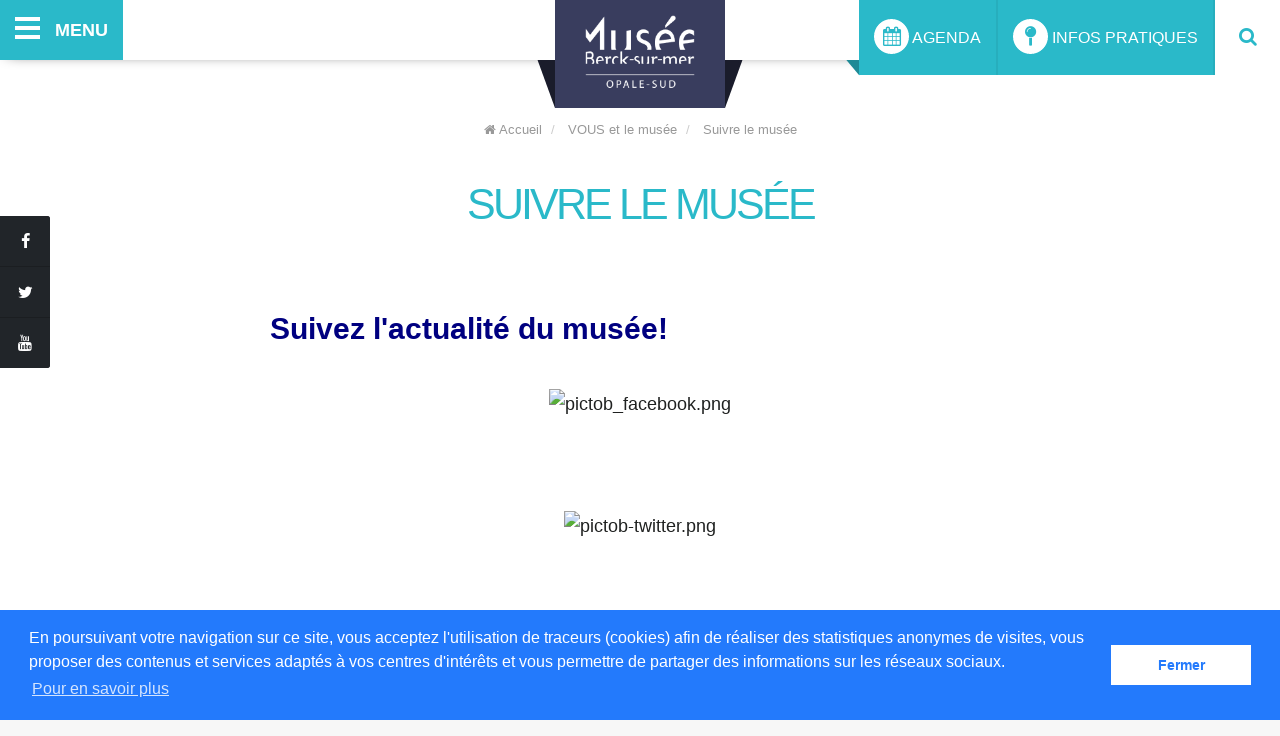

--- FILE ---
content_type: text/html; charset=UTF-8
request_url: https://musee.berck.fr/vous-et-le-musee/suivre-le-musee
body_size: 10398
content:
<!DOCTYPE html>
<html lang="fr">
    <head>
        <!-- Global site tag (gtag.js) - Google Analytics -->
<script async src="https://www.googletagmanager.com/gtag/js?id=UA-112261391-4"></script>
<script>
    window.dataLayer = window.dataLayer || [];
    function gtag(){dataLayer.push(arguments);}
    gtag('js', new Date());

    gtag('config', 'UA-112261391-4');
</script>
        <meta charset="UTF-8" />
        <meta name="viewport" content="width=device-width, initial-scale=1, user-scalable=0">
                                                    <meta name="description" content="Créé en mars 1979 dans l’ancienne gendarmerie, le musée de Berck-sur-Mer s’est agrandi en 2002 d’une construction neuve à l’arrière du bâtiment situé sur la rue principale (rue de l’Impératrice) qui relie la partie ancienne de la ville aux quartiers du bord de mer.">

                                <title>
                Suivre le musée -                 Musée de Berck-sur-Mer
            
        </title>

        <link href="https://fonts.googleapis.com/css?family=Roboto" rel="stylesheet" type="text/css">

                    <link href="/bundles/bercksurmercmscore/library/jquery-ui-1.12.1/jquery-ui.min.css" rel="stylesheet" type="text/css">
<link href="/bundles/bercksurmercmscore/library/jquery-ui-1.12.1/jquery-ui.structure.min.css" rel="stylesheet" type="text/css">
<link href="/bundles/bercksurmercmscore/library/jquery-ui-1.12.1/jquery-ui.theme.min.css" rel="stylesheet" type="text/css">
<link href="/bundles/bercksurmercmscore/library/bootstrap-3.3.7/css/bootstrap.min.css" rel="stylesheet" type="text/css">
<link href="/bundles/bercksurmercmscore/library/font-awesome-4.7.0/css/font-awesome.min.css" rel="stylesheet" type="text/css">
<link href="/bundles/bercksurmercmscore/library/leaflet-1.3.4/leaflet.css" rel="stylesheet" type="text/css">
<link href="/bundles/bercksurmercmscore/library/leaflet-1.3.4/plugins/leaflet.fullscreen-1.0.2/leaflet.fullscreen.css" rel="stylesheet" type="text/css">
<link href="/bundles/bercksurmercmscore/library/leaflet-1.3.4/plugins/leafleft-gesture-handling-1.18/leaflet-gesture-handling.min.css" rel="stylesheet" type="text/css">        
                        <link rel="stylesheet" type="text/css" href="/bundles/bercksurmercmscore/library/cookie-consent-3.0.3/css/cookieconsent.min.css" />
<link href="/bundles/bercksurmercmscore/css/global.css?1.23.8.1" rel="stylesheet" type="text/css">
<link href="/bundles/bercksurmercmscore/css/iframe.css?1.23.8.1" rel="stylesheet" type="text/css">
<link href="/bundles/bercksurmercmscore/css/page.css?1.23.8.1" rel="stylesheet" type="text/css">
<link href="/bundles/bercksurmercmscore/css/section.css?1.23.8.1" rel="stylesheet" type="text/css">
<link href="/bundles/bercksurmercmscore/css/widget.css?1.23.8.1" rel="stylesheet" type="text/css">
<link href="/bundles/bercksurmercmscore/css/navigation.css?1.23.8.1" rel="stylesheet" type="text/css">
<link href="/bundles/bercksurmercmscore/css/breadcrumb.css?1.23.8.1" rel="stylesheet" type="text/css">
<link href="/bundles/bercksurmercmscore/css/footer.css?1.23.8.1" rel="stylesheet" type="text/css">
<link href="/bundles/bercksurmercmscore/css/modal.css?1.23.8.1" rel="stylesheet" type="text/css">
<link href="/bundles/bercksurmercmscore/css/button.css?1.23.8.1" rel="stylesheet" type="text/css">
<link href="/bundles/bercksurmercmscore/css/form.css?1.23.8.1" rel="stylesheet" type="text/css">
<link href="/bundles/bercksurmercmscore/css/dropdown.css?1.23.8.1" rel="stylesheet" type="text/css">
<link href="/bundles/bercksurmercmscore/css/table.css?1.23.8.1" rel="stylesheet" type="text/css">
<link href="/bundles/bercksurmercmscore/css/user.css?1.23.8.1" rel="stylesheet" type="text/css">
<link href="/bundles/bercksurmercmscore/css/pagination.css?1.23.8.1" rel="stylesheet" type="text/css">
<link href="/bundles/bercksurmercmscore/css/front/form.css?1.23.8.1" rel="stylesheet" type="text/css">
<link href="/bundles/bercksurmercmscore/css/front/global.css?1.23.8.1" rel="stylesheet" type="text/css">
<link href="/bundles/bercksurmercmscore/css/front/modal.css?1.23.8.1" rel="stylesheet" type="text/css">
<link href="/bundles/bercksurmercmscore/css/front/navigation.css?1.23.8.1" rel="stylesheet" type="text/css">
    <link href="/bundles/bercksurmercmscore/css/front/widget/widget-in-pictures.css?1.23.8.1" rel="stylesheet" type="text/css">
    <link href="/bundles/bercksurmercmscore/css/front/newsletter/newsletter.css?1.23.8.1" rel="stylesheet" type="text/css">
    <link href="/bundles/bercksurmercmscore/css/front/newsletter/widget.css?1.23.8.1" rel="stylesheet" type="text/css">
    <link href="/bundles/bercksurmercmscore/css/front/search/search.css?1.23.8.1" rel="stylesheet" type="text/css">
<link href="/bundles/bercksurmercmscore/css/front/social-network.css?1.23.8.1" rel="stylesheet" type="text/css">
<link href="/bundles/bercksurmercmscore/css/frontadmin/global.css?1.23.8.1" rel="stylesheet" type="text/css">
        
                    <script src="/bundles/bercksurmercmscore/library/jquery-3.2.1/jquery.min.js"></script>
<script src="/bundles/bercksurmercmscore/library/jquery-ui-1.12.1/jquery-ui.min.js"></script>
<script src="/bundles/bercksurmercmscore/library/jquery-ui-1.12.1/datepicker-fr.js"></script>
<script src="/bundles/bercksurmercmscore/library/bootstrap-3.3.7/js/bootstrap.min.js"></script>
<script src="/bundles/bercksurmercmscore/library/leaflet-1.3.4/leaflet.js"></script>
<script src="/bundles/bercksurmercmscore/library/leaflet-1.3.4/plugins/leaflet.fullscreen-1.0.2/leaflet.fullscreen.min.js"></script>
<script src="/bundles/bercksurmercmscore/library/leaflet-1.3.4/plugins/leafleft-gesture-handling-1.18/leaflet-gesture-handling.min.js"></script>                <link rel="icon" type="image/x-icon" href="/favicon.ico" />

                        <link rel="stylesheet" href="/assets/css/global.css?1.23.8.1" />
    <link rel="stylesheet" href="/assets/css/custom.css?1.23.8.1" />
    <link rel="stylesheet" href="/assets/css/navigation.css?1.23.8.1" />
    <link rel="stylesheet" href="/assets/css/homepage.css?1.23.8.1" />
    <link rel="stylesheet" href="/assets/css/homeagenda.css?1.23.8.1" />
    <link rel="stylesheet" href="/assets/css/page.css?1.23.8.1" />
    <link rel="stylesheet" href="/assets/css/breadcrumb.css?1.23.8.1" />
    <link rel="stylesheet" href="/assets/css/section.css?1.23.8.1" />
    <link rel="stylesheet" href="/assets/css/widget.css?1.23.8.1" />
    <link rel="stylesheet" href="/assets/css/footer.css?1.23.8.1" />
    <link rel="stylesheet" href="/assets/css/footer.css?1.23.8.1" />
    <link rel="stylesheet" href="/assets/css/newsletter/widget.css?1.23.8.1" />
    <link rel="stylesheet" href="/assets/css/carousel/carousel-1.css?1.23.8.1" />
    <link rel="stylesheet" href="/assets/css/carousel/carousel-2.css?1.23.8.1" />
    <link rel="stylesheet" href="/assets/css/publication/publication.css?1.23.8.1" />
    <link rel="stylesheet" href="/assets/css/map/map-1.css?1.23.8.1" />
    <link rel="stylesheet" href="/assets/css/virtualvisit.css?1.23.8.1" />
    <link rel="stylesheet" href="/assets/css/journey.css?1.23.8.1" />
    <link rel="stylesheet" href="/assets/library/flag-icons-6.6.4/css/flag-icons.min.css?1.23.8.1" />
            </head>
    <body>
                            
                        
                    <nav id="navigation" class="navigation">
    <div class="container-fluid">
        <div class="row">
            <div class="navigation-block navigation-left">
                <div class="dropdown">
    <button class="navigation-button dropdown-toggle" type="button" id="navigation-dropdown" data-toggle="dropdown" aria-haspopup="true" aria-expanded="false">
        <span class="hamburger" aria-hidden="true" aria-label="menu">
            <span class="icon-bar"></span>
            <span class="icon-bar"></span>
            <span class="icon-bar"></span>
        </span>
        menu
    </button>
    <div class="dropdown-menu navigation-menu" aria-labelledby="navigation-dropdown">
                                <ul class="navigation-menu-block hidden" data-level="2" data-parent="1">
                                    <li class="navigation-menu-link-back">
                        <a class="navigation-toggle-back" data-target="1" href="#" role="button">
                            <span class="navigation-long-title">Retour</span>
                            <i class="navigation-angle fa fa-angle-left" aria-hidden="true"></i>
                        </a>
                    </li>
                                                                            <li class="navigation-menu-link" id="navigation-menu-link-61" data-id="61">
                            <a class="navigation-toggle" data-target="61" href="#" role="button" data-children="true">
                                <span class="navigation-long-title">Le Musée chez nous</span>
                                <span class="navigation-short-title">
                                                                            Le Musée chez nous
                                                                    </span>
                                <i class="navigation-angle fa fa-angle-right" aria-hidden="true"></i>
                            </a>
                        </li>
                                                                                <li class="navigation-menu-link" id="navigation-menu-link-3" data-id="3">
                                                            <a class="final" href="/le-musee/le-musee-1" data-children="false">
                                    <span class="navigation-long-title">Le Musée</span>
                                    <span class="navigation-short-title">
                                                                                    Le Musée
                                                                            </span>
                                </a>
                                                    </li>
                                                                                <li class="navigation-menu-link" id="navigation-menu-link-4" data-id="4">
                            <a class="navigation-toggle" data-target="4" href="#" role="button" data-children="true">
                                <span class="navigation-long-title">Les Collections</span>
                                <span class="navigation-short-title">
                                                                            Les Collections
                                                                    </span>
                                <i class="navigation-angle fa fa-angle-right" aria-hidden="true"></i>
                            </a>
                        </li>
                                                                                <li class="navigation-menu-link" id="navigation-menu-link-11" data-id="11">
                                                            <a class="final" href="/le-musee/les-editions" data-children="false">
                                    <span class="navigation-long-title">Les Éditions</span>
                                    <span class="navigation-short-title">
                                                                                    Les Éditions
                                                                            </span>
                                </a>
                                                    </li>
                                                </ul>
                    <ul class="navigation-menu-block hidden" data-level="2" data-parent="50">
                                    <li class="navigation-menu-link-back">
                        <a class="navigation-toggle-back" data-target="50" href="#" role="button">
                            <span class="navigation-long-title">Retour</span>
                            <i class="navigation-angle fa fa-angle-left" aria-hidden="true"></i>
                        </a>
                    </li>
                                                                            <li class="navigation-menu-link" id="navigation-menu-link-51" data-id="51">
                                                            <a class="final" href="/patrimoine-berckois/le-petit-cordier-la-marianne-toute-seule" data-children="false">
                                    <span class="navigation-long-title">Le petit cordier &quot;La Marianne Toute Seule&quot;</span>
                                    <span class="navigation-short-title">
                                                                                    Le petit cordier &quot;La Marianne Toute Seule&quot;
                                                                            </span>
                                </a>
                                                    </li>
                                                                                <li class="navigation-menu-link" id="navigation-menu-link-103" data-id="103">
                            <a class="navigation-toggle" data-target="103" href="#" role="button" data-children="true">
                                <span class="navigation-long-title">Les parcours patrimoniaux</span>
                                <span class="navigation-short-title">
                                                                            Les parcours patrimoniaux
                                                                    </span>
                                <i class="navigation-angle fa fa-angle-right" aria-hidden="true"></i>
                            </a>
                        </li>
                                                </ul>
                    <ul class="navigation-menu-block hidden" data-level="2" data-parent="17">
                                    <li class="navigation-menu-link-back">
                        <a class="navigation-toggle-back" data-target="17" href="#" role="button">
                            <span class="navigation-long-title">Retour</span>
                            <i class="navigation-angle fa fa-angle-left" aria-hidden="true"></i>
                        </a>
                    </li>
                                                                            <li class="navigation-menu-link" id="navigation-menu-link-23" data-id="23">
                            <a class="navigation-toggle" data-target="23" href="#" role="button" data-children="true">
                                <span class="navigation-long-title">En famille</span>
                                <span class="navigation-short-title">
                                                                            En famille
                                                                    </span>
                                <i class="navigation-angle fa fa-angle-right" aria-hidden="true"></i>
                            </a>
                        </li>
                                                                                <li class="navigation-menu-link" id="navigation-menu-link-19" data-id="19">
                                                            <a class="final" href="/visites-et-activites/groupes-1" data-children="false">
                                    <span class="navigation-long-title">Groupes</span>
                                    <span class="navigation-short-title">
                                                                                    Groupes
                                                                            </span>
                                </a>
                                                    </li>
                                                                                <li class="navigation-menu-link" id="navigation-menu-link-22" data-id="22">
                                                            <a class="final" href="/visites-et-activites/scolaires-periscolaires" data-children="false">
                                    <span class="navigation-long-title">Scolaires &amp; Périscolaires</span>
                                    <span class="navigation-short-title">
                                                                                    Scolaires &amp; Périscolaires
                                                                            </span>
                                </a>
                                                    </li>
                                                </ul>
                    <ul class="navigation-menu-block hidden" data-level="2" data-parent="26">
                                    <li class="navigation-menu-link-back">
                        <a class="navigation-toggle-back" data-target="26" href="#" role="button">
                            <span class="navigation-long-title">Retour</span>
                            <i class="navigation-angle fa fa-angle-left" aria-hidden="true"></i>
                        </a>
                    </li>
                                                                            <li class="navigation-menu-link" id="navigation-menu-link-29" data-id="29">
                            <a class="navigation-toggle" data-target="29" href="#" role="button" data-children="true">
                                <span class="navigation-long-title">Accompagner le musée</span>
                                <span class="navigation-short-title">
                                                                            Accompagner le musée
                                                                    </span>
                                <i class="navigation-angle fa fa-angle-right" aria-hidden="true"></i>
                            </a>
                        </li>
                                                                                <li class="navigation-menu-link" id="navigation-menu-link-33" data-id="33">
                            <a class="navigation-toggle" data-target="33" href="#" role="button" data-children="true">
                                <span class="navigation-long-title">Soliciter le musée</span>
                                <span class="navigation-short-title">
                                                                            Soliciter le musée
                                                                    </span>
                                <i class="navigation-angle fa fa-angle-right" aria-hidden="true"></i>
                            </a>
                        </li>
                                                                                <li class="navigation-menu-link" id="navigation-menu-link-27" data-id="27">
                                                            <a class="final" href="/vous-et-le-musee/suivre-le-musee" data-children="false">
                                    <span class="navigation-long-title">Suivre le musée</span>
                                    <span class="navigation-short-title">
                                                                                    Suivre le musée
                                                                            </span>
                                </a>
                                                    </li>
                                                </ul>
                    <ul class="navigation-menu-block hidden" data-level="2" data-parent="12">
                                    <li class="navigation-menu-link-back">
                        <a class="navigation-toggle-back" data-target="12" href="#" role="button">
                            <span class="navigation-long-title">Retour</span>
                            <i class="navigation-angle fa fa-angle-left" aria-hidden="true"></i>
                        </a>
                    </li>
                                                                            <li class="navigation-menu-link" id="navigation-menu-link-13" data-id="13">
                            <a class="navigation-toggle" data-target="13" href="#" role="button" data-children="true">
                                <span class="navigation-long-title">Expositions en cours</span>
                                <span class="navigation-short-title">
                                                                            Expositions en cours
                                                                    </span>
                                <i class="navigation-angle fa fa-angle-right" aria-hidden="true"></i>
                            </a>
                        </li>
                                                                                <li class="navigation-menu-link" id="navigation-menu-link-14" data-id="14">
                                                            <a class="final" href="/expositions-actualites/expositions-a-venir" data-children="false">
                                    <span class="navigation-long-title">Expositions à venir</span>
                                    <span class="navigation-short-title">
                                                                                    Expositions à venir
                                                                            </span>
                                </a>
                                                    </li>
                                                                                <li class="navigation-menu-link" id="navigation-menu-link-15" data-id="15">
                            <a class="navigation-toggle" data-target="15" href="#" role="button" data-children="true">
                                <span class="navigation-long-title">Expositions passées</span>
                                <span class="navigation-short-title">
                                                                            Expositions passées
                                                                    </span>
                                <i class="navigation-angle fa fa-angle-right" aria-hidden="true"></i>
                            </a>
                        </li>
                                                                                <li class="navigation-menu-link" id="navigation-menu-link-16" data-id="16">
                                                            <a class="final" href="/expositions-actualites/programmation-culturelle" data-children="false">
                                    <span class="navigation-long-title">Programmation Culturelle</span>
                                    <span class="navigation-short-title">
                                                                                    Programmation Culturelle
                                                                            </span>
                                </a>
                                                    </li>
                                                </ul>
                    <ul class="navigation-menu-block hidden" data-level="2" data-parent="37">
                                    <li class="navigation-menu-link-back">
                        <a class="navigation-toggle-back" data-target="37" href="#" role="button">
                            <span class="navigation-long-title">Retour</span>
                            <i class="navigation-angle fa fa-angle-left" aria-hidden="true"></i>
                        </a>
                    </li>
                                                                            <li class="navigation-menu-link" id="navigation-menu-link-39" data-id="39">
                                                            <a class="final" href="/infos-pratiques/venir-et-preparer-sa-visite" data-children="false">
                                    <span class="navigation-long-title">Venir et préparer sa visite</span>
                                    <span class="navigation-short-title">
                                                                                    Venir et préparer sa visite
                                                                            </span>
                                </a>
                                                    </li>
                                                                                <li class="navigation-menu-link" id="navigation-menu-link-38" data-id="38">
                                                            <a class="final" href="/infos-pratiques/contacts" data-children="false">
                                    <span class="navigation-long-title">Contacts</span>
                                    <span class="navigation-short-title">
                                                                                    Contacts
                                                                            </span>
                                </a>
                                                    </li>
                                                                                <li class="navigation-menu-link" id="navigation-menu-link-60" data-id="60">
                                                            <a class="final" href="/infos-pratiques/lequipe-du-musee" data-children="false">
                                    <span class="navigation-long-title">L&#039;équipe du musée</span>
                                    <span class="navigation-short-title">
                                                                                    L&#039;équipe du musée
                                                                            </span>
                                </a>
                                                    </li>
                                                                                <li class="navigation-menu-link" id="navigation-menu-link-40" data-id="40">
                                                            <a class="final" href="/infos-pratiques/newsletter" data-children="false">
                                    <span class="navigation-long-title">Newsletter</span>
                                    <span class="navigation-short-title">
                                                                                    Newsletter
                                                                            </span>
                                </a>
                                                    </li>
                                                                                <li class="navigation-menu-link" id="navigation-menu-link-41" data-id="41">
                                                            <a class="final" href="/infos-pratiques/plan-du-site" data-children="false">
                                    <span class="navigation-long-title">Plan du site</span>
                                    <span class="navigation-short-title">
                                                                                    Plan du site
                                                                            </span>
                                </a>
                                                    </li>
                                                                                <li class="navigation-menu-link" id="navigation-menu-link-42" data-id="42">
                                                            <a class="final" href="/infos-pratiques/mentions-legales" data-children="false">
                                    <span class="navigation-long-title">Mentions légales</span>
                                    <span class="navigation-short-title">
                                                                                    Mentions légales
                                                                            </span>
                                </a>
                                                    </li>
                                                </ul>
                                <ul class="navigation-menu-block hidden" data-level="3" data-parent="13">
                                    <li class="navigation-menu-link-back">
                        <a class="navigation-toggle-back" data-target="13" href="#" role="button">
                            <span class="navigation-long-title">Retour</span>
                            <i class="navigation-angle fa fa-angle-left" aria-hidden="true"></i>
                        </a>
                    </li>
                                                                            <li class="navigation-menu-link" id="navigation-menu-link-138" data-id="138">
                                                            <a class="final" href="/expositions-actualites/expositions-en-cours/exposition" data-children="false">
                                    <span class="navigation-long-title">Exposition</span>
                                    <span class="navigation-short-title">
                                                                                    Exposition
                                                                            </span>
                                </a>
                                                    </li>
                                                                                <li class="navigation-menu-link" id="navigation-menu-link-142" data-id="142">
                                                            <a class="final" href="/expositions-actualites/expositions-en-cours/photographie-contemporaine-bresilienne" data-children="false">
                                    <span class="navigation-long-title">Photographie contemporaine brésilienne</span>
                                    <span class="navigation-short-title">
                                                                                    Photographie contemporaine brésilienne
                                                                            </span>
                                </a>
                                                    </li>
                                                </ul>
                    <ul class="navigation-menu-block hidden" data-level="3" data-parent="15">
                                    <li class="navigation-menu-link-back">
                        <a class="navigation-toggle-back" data-target="15" href="#" role="button">
                            <span class="navigation-long-title">Retour</span>
                            <i class="navigation-angle fa fa-angle-left" aria-hidden="true"></i>
                        </a>
                    </li>
                                                                            <li class="navigation-menu-link" id="navigation-menu-link-69" data-id="69">
                                                            <a class="final" href="/expositions-actualites/expositions-passees/la-dune-qui-marche" data-children="false">
                                    <span class="navigation-long-title">&quot;La dune qui marche&quot;</span>
                                    <span class="navigation-short-title">
                                                                                    &quot;La dune qui marche&quot;
                                                                            </span>
                                </a>
                                                    </li>
                                                                                <li class="navigation-menu-link" id="navigation-menu-link-46" data-id="46">
                                                            <a class="final" href="/expositions-actualites/expositions-passees/2020-au-fil-de-leau" data-children="false">
                                    <span class="navigation-long-title">2020 Au fil de l&#039;eau</span>
                                    <span class="navigation-short-title">
                                                                                    2020 Au fil de l&#039;eau
                                                                            </span>
                                </a>
                                                    </li>
                                                                                <li class="navigation-menu-link" id="navigation-menu-link-136" data-id="136">
                                                            <a class="final" href="/expositions-actualites/expositions-passees/a-poils-et-a-plumes-dans-les-dunes" data-children="false">
                                    <span class="navigation-long-title">À poils et à plumes dans les dunes</span>
                                    <span class="navigation-short-title">
                                                                                    À poils et à plumes dans les dunes
                                                                            </span>
                                </a>
                                                    </li>
                                                                                <li class="navigation-menu-link" id="navigation-menu-link-80" data-id="80">
                                                            <a class="final" href="/expositions-actualites/expositions-passees/berck-plage-1870-1900" data-children="false">
                                    <span class="navigation-long-title">Berck-Plage 1870-1900</span>
                                    <span class="navigation-short-title">
                                                                                    Berck-Plage 1870-1900
                                                                            </span>
                                </a>
                                                    </li>
                                                                                <li class="navigation-menu-link" id="navigation-menu-link-67" data-id="67">
                                                            <a class="final" href="/expositions-actualites/expositions-passees/catherine-duverger" data-children="false">
                                    <span class="navigation-long-title">Catherine Duverger</span>
                                    <span class="navigation-short-title">
                                                                                    Catherine Duverger
                                                                            </span>
                                </a>
                                                    </li>
                                                                                <li class="navigation-menu-link" id="navigation-menu-link-65" data-id="65">
                                                            <a class="final" href="/expositions-actualites/expositions-passees/dondes-deaux-et-de-lumieres" data-children="false">
                                    <span class="navigation-long-title">D&#039;ondes, d&#039;eaux et de lumières</span>
                                    <span class="navigation-short-title">
                                                                                    D&#039;ondes, d&#039;eaux et de lumières
                                                                            </span>
                                </a>
                                                    </li>
                                                                                <li class="navigation-menu-link" id="navigation-menu-link-47" data-id="47">
                                                            <a class="final" href="/expositions-actualites/expositions-passees/eugene-trigoulet-la-reverie-du-poete-linspiration-du-peintre" data-children="false">
                                    <span class="navigation-long-title">Eugène Trigoulet « La rêverie du poète, l’inspiration du peintre »</span>
                                    <span class="navigation-short-title">
                                                                                    Eugène Trigoulet « La rêverie du poète, l’inspiration du peintre »
                                                                            </span>
                                </a>
                                                    </li>
                                                                                <li class="navigation-menu-link" id="navigation-menu-link-78" data-id="78">
                                                            <a class="final" href="/expositions-actualites/expositions-passees/excursions-contemporaines" data-children="false">
                                    <span class="navigation-long-title">EXCURSIONS CONTEMPORAINES</span>
                                    <span class="navigation-short-title">
                                                                                    EXCURSIONS CONTEMPORAINES
                                                                            </span>
                                </a>
                                                    </li>
                                                                                <li class="navigation-menu-link" id="navigation-menu-link-100" data-id="100">
                                                            <a class="final" href="/expositions-actualites/expositions-passees/garde-robe-berckoise" data-children="false">
                                    <span class="navigation-long-title">GARDE-ROBE BERCKOISE</span>
                                    <span class="navigation-short-title">
                                                                                    GARDE-ROBE BERCKOISE
                                                                            </span>
                                </a>
                                                    </li>
                                                                                <li class="navigation-menu-link" id="navigation-menu-link-135" data-id="135">
                                                            <a class="final" href="/expositions-actualites/expositions-passees/herve-ic-pecheurs-a-laube" data-children="false">
                                    <span class="navigation-long-title">Hervé IC - Pêcheurs à l&#039;aube</span>
                                    <span class="navigation-short-title">
                                                                                    Hervé IC - Pêcheurs à l&#039;aube
                                                                            </span>
                                </a>
                                                    </li>
                                                                                <li class="navigation-menu-link" id="navigation-menu-link-140" data-id="140">
                                                            <a class="final" href="/expositions-actualites/expositions-passees/herve-jamen" data-children="false">
                                    <span class="navigation-long-title">Hervé JAMEN</span>
                                    <span class="navigation-short-title">
                                                                                    Hervé JAMEN
                                                                            </span>
                                </a>
                                                    </li>
                                                                                <li class="navigation-menu-link" id="navigation-menu-link-77" data-id="77">
                                                            <a class="final" href="/expositions-actualites/expositions-passees/jour-de-fete" data-children="false">
                                    <span class="navigation-long-title">Jour de fête</span>
                                    <span class="navigation-short-title">
                                                                                    Jour de fête
                                                                            </span>
                                </a>
                                                    </li>
                                                                                <li class="navigation-menu-link" id="navigation-menu-link-53" data-id="53">
                                                            <a class="final" href="/expositions-actualites/expositions-passees/journal-de-bord-0-logbook-0" data-children="false">
                                    <span class="navigation-long-title">Journal de bord #0 / Logbook #0</span>
                                    <span class="navigation-short-title">
                                                                                    Journal de bord #0 / Logbook #0
                                                                            </span>
                                </a>
                                                    </li>
                                                                                <li class="navigation-menu-link" id="navigation-menu-link-130" data-id="130">
                                                            <a class="final" href="/expositions-actualites/expositions-passees/la-femme-un-littoral-une-mer" data-children="false">
                                    <span class="navigation-long-title">La femme, un littoral, une mer</span>
                                    <span class="navigation-short-title">
                                                                                    La femme, un littoral, une mer
                                                                            </span>
                                </a>
                                                    </li>
                                                                                <li class="navigation-menu-link" id="navigation-menu-link-141" data-id="141">
                                                            <a class="final" href="/expositions-actualites/expositions-passees/le-tigre" data-children="false">
                                    <span class="navigation-long-title">LE TIGRE</span>
                                    <span class="navigation-short-title">
                                                                                    LE TIGRE
                                                                            </span>
                                </a>
                                                    </li>
                                                                                <li class="navigation-menu-link" id="navigation-menu-link-134" data-id="134">
                                                            <a class="final" href="/expositions-actualites/expositions-passees/obscura-machine" data-children="false">
                                    <span class="navigation-long-title">OBSCURA MACHINE</span>
                                    <span class="navigation-short-title">
                                                                                    OBSCURA MACHINE
                                                                            </span>
                                </a>
                                                    </li>
                                                                                <li class="navigation-menu-link" id="navigation-menu-link-81" data-id="81">
                                                            <a class="final" href="/expositions-actualites/expositions-passees/philippe-baryga-i-michael-lilin" data-children="false">
                                    <span class="navigation-long-title">Philippe BARYGA I Michael LILIN</span>
                                    <span class="navigation-short-title">
                                                                                    Philippe BARYGA I Michael LILIN
                                                                            </span>
                                </a>
                                                    </li>
                                                                                <li class="navigation-menu-link" id="navigation-menu-link-99" data-id="99">
                                                            <a class="final" href="/expositions-actualites/expositions-passees/sunny" data-children="false">
                                    <span class="navigation-long-title">SUNNY</span>
                                    <span class="navigation-short-title">
                                                                                    SUNNY
                                                                            </span>
                                </a>
                                                    </li>
                                                                                <li class="navigation-menu-link" id="navigation-menu-link-68" data-id="68">
                                                            <a class="final" href="/expositions-actualites/expositions-passees/thibaut-huchard" data-children="false">
                                    <span class="navigation-long-title">Thibaut Huchard</span>
                                    <span class="navigation-short-title">
                                                                                    Thibaut Huchard
                                                                            </span>
                                </a>
                                                    </li>
                                                                                <li class="navigation-menu-link" id="navigation-menu-link-44" data-id="44">
                                                            <a class="final" href="/expositions-actualites/expositions-passees/2019-lecole-de-berck-lauthentique-a-lepreuve-du-monde" data-children="false">
                                    <span class="navigation-long-title">2019 L’école de Berck, l’authentique à l’épreuve du monde...</span>
                                    <span class="navigation-short-title">
                                                                                    2019 L’école de Berck, l’authentique à l’épreuve du monde...
                                                                            </span>
                                </a>
                                                    </li>
                                                </ul>
                    <ul class="navigation-menu-block hidden" data-level="3" data-parent="61">
                                    <li class="navigation-menu-link-back">
                        <a class="navigation-toggle-back" data-target="61" href="#" role="button">
                            <span class="navigation-long-title">Retour</span>
                            <i class="navigation-angle fa fa-angle-left" aria-hidden="true"></i>
                        </a>
                    </li>
                                                                            <li class="navigation-menu-link" id="navigation-menu-link-62" data-id="62">
                                                            <a class="final" href="/le-musee/le-musee-chez-nous/coloriages" data-children="false">
                                    <span class="navigation-long-title">COLORIAGES</span>
                                    <span class="navigation-short-title">
                                                                                    COLORIAGES
                                                                            </span>
                                </a>
                                                    </li>
                                                                                <li class="navigation-menu-link" id="navigation-menu-link-71" data-id="71">
                            <a class="navigation-toggle" data-target="71" href="#" role="button" data-children="true">
                                <span class="navigation-long-title">GALERIE VIDEO</span>
                                <span class="navigation-short-title">
                                                                            GALERIE VIDEO
                                                                    </span>
                                <i class="navigation-angle fa fa-angle-right" aria-hidden="true"></i>
                            </a>
                        </li>
                                                                                <li class="navigation-menu-link" id="navigation-menu-link-64" data-id="64">
                                                            <a class="final" href="/le-musee/le-musee-chez-nous/les-petits-ateliers" data-children="false">
                                    <span class="navigation-long-title">LES PETITS ATELIERS</span>
                                    <span class="navigation-short-title">
                                                                                    LES PETITS ATELIERS
                                                                            </span>
                                </a>
                                                    </li>
                                                </ul>
                    <ul class="navigation-menu-block hidden" data-level="3" data-parent="103">
                                    <li class="navigation-menu-link-back">
                        <a class="navigation-toggle-back" data-target="103" href="#" role="button">
                            <span class="navigation-long-title">Retour</span>
                            <i class="navigation-angle fa fa-angle-left" aria-hidden="true"></i>
                        </a>
                    </li>
                                                                            <li class="navigation-menu-link" id="navigation-menu-link-113" data-id="113">
                            <a class="navigation-toggle" data-target="113" href="#" role="button" data-children="true">
                                <span class="navigation-long-title">Berck-Plage</span>
                                <span class="navigation-short-title">
                                                                            Berck-Plage
                                                                    </span>
                                <i class="navigation-angle fa fa-angle-right" aria-hidden="true"></i>
                            </a>
                        </li>
                                                                                <li class="navigation-menu-link" id="navigation-menu-link-104" data-id="104">
                            <a class="navigation-toggle" data-target="104" href="#" role="button" data-children="true">
                                <span class="navigation-long-title">Berck-Ville</span>
                                <span class="navigation-short-title">
                                                                            Berck-Ville
                                                                    </span>
                                <i class="navigation-angle fa fa-angle-right" aria-hidden="true"></i>
                            </a>
                        </li>
                                                </ul>
                    <ul class="navigation-menu-block hidden" data-level="3" data-parent="23">
                                    <li class="navigation-menu-link-back">
                        <a class="navigation-toggle-back" data-target="23" href="#" role="button">
                            <span class="navigation-long-title">Retour</span>
                            <i class="navigation-angle fa fa-angle-left" aria-hidden="true"></i>
                        </a>
                    </li>
                                                                            <li class="navigation-menu-link" id="navigation-menu-link-24" data-id="24">
                                                            <a class="final" href="/visites-et-activites/en-famille/familles-enfants" data-children="false">
                                    <span class="navigation-long-title">Familles &amp; enfants</span>
                                    <span class="navigation-short-title">
                                                                                    Familles &amp; enfants
                                                                            </span>
                                </a>
                                                    </li>
                                                                                <li class="navigation-menu-link" id="navigation-menu-link-57" data-id="57">
                                                            <a class="final" href="/visites-et-activites/en-famille/les-10-droits-du-petit-visiteur" data-children="false">
                                    <span class="navigation-long-title">Les 10 droits du petit visiteur</span>
                                    <span class="navigation-short-title">
                                                                                    Les 10 droits du petit visiteur
                                                                            </span>
                                </a>
                                                    </li>
                                                                                <li class="navigation-menu-link" id="navigation-menu-link-56" data-id="56">
                                                            <a class="final" href="/visites-et-activites/en-famille/momart" data-children="false">
                                    <span class="navigation-long-title">MÔM&#039;Art</span>
                                    <span class="navigation-short-title">
                                                                                    MÔM&#039;Art
                                                                            </span>
                                </a>
                                                    </li>
                                                                                <li class="navigation-menu-link" id="navigation-menu-link-79" data-id="79">
                                                            <a class="final" href="/visites-et-activites/en-famille/mystere-au-musee" data-children="false">
                                    <span class="navigation-long-title">Mystère au Musée</span>
                                    <span class="navigation-short-title">
                                                                                    Mystère au Musée
                                                                            </span>
                                </a>
                                                    </li>
                                                </ul>
                    <ul class="navigation-menu-block hidden" data-level="3" data-parent="29">
                                    <li class="navigation-menu-link-back">
                        <a class="navigation-toggle-back" data-target="29" href="#" role="button">
                            <span class="navigation-long-title">Retour</span>
                            <i class="navigation-angle fa fa-angle-left" aria-hidden="true"></i>
                        </a>
                    </li>
                                                                            <li class="navigation-menu-link" id="navigation-menu-link-32" data-id="32">
                                                            <a class="final" href="/vous-et-le-musee/accompagner-le-musee/le-mecenat" data-children="false">
                                    <span class="navigation-long-title">Le mécénat</span>
                                    <span class="navigation-short-title">
                                                                                    Le mécénat
                                                                            </span>
                                </a>
                                                    </li>
                                                                                <li class="navigation-menu-link" id="navigation-menu-link-30" data-id="30">
                                                            <a class="final" href="/vous-et-le-musee/accompagner-le-musee/les-amis-du-musee" data-children="false">
                                    <span class="navigation-long-title">Les amis du musée</span>
                                    <span class="navigation-short-title">
                                                                                    Les amis du musée
                                                                            </span>
                                </a>
                                                    </li>
                                                                                <li class="navigation-menu-link" id="navigation-menu-link-31" data-id="31">
                                                            <a class="final" href="/vous-et-le-musee/accompagner-le-musee/les-partenaires" data-children="false">
                                    <span class="navigation-long-title">Les partenaires</span>
                                    <span class="navigation-short-title">
                                                                                    Les partenaires
                                                                            </span>
                                </a>
                                                    </li>
                                                </ul>
                    <ul class="navigation-menu-block hidden" data-level="3" data-parent="33">
                                    <li class="navigation-menu-link-back">
                        <a class="navigation-toggle-back" data-target="33" href="#" role="button">
                            <span class="navigation-long-title">Retour</span>
                            <i class="navigation-angle fa fa-angle-left" aria-hidden="true"></i>
                        </a>
                    </li>
                                                                            <li class="navigation-menu-link" id="navigation-menu-link-34" data-id="34">
                                                            <a class="final" href="/vous-et-le-musee/soliciter-le-musee/presse" data-children="false">
                                    <span class="navigation-long-title">Presse</span>
                                    <span class="navigation-short-title">
                                                                                    Presse
                                                                            </span>
                                </a>
                                                    </li>
                                                                                <li class="navigation-menu-link" id="navigation-menu-link-35" data-id="35">
                                                            <a class="final" href="/vous-et-le-musee/soliciter-le-musee/tourisme" data-children="false">
                                    <span class="navigation-long-title">Tourisme</span>
                                    <span class="navigation-short-title">
                                                                                    Tourisme
                                                                            </span>
                                </a>
                                                    </li>
                                                </ul>
                    <ul class="navigation-menu-block hidden" data-level="3" data-parent="4">
                                    <li class="navigation-menu-link-back">
                        <a class="navigation-toggle-back" data-target="4" href="#" role="button">
                            <span class="navigation-long-title">Retour</span>
                            <i class="navigation-angle fa fa-angle-left" aria-hidden="true"></i>
                        </a>
                    </li>
                                                                            <li class="navigation-menu-link" id="navigation-menu-link-5" data-id="5">
                            <a class="navigation-toggle" data-target="5" href="#" role="button" data-children="true">
                                <span class="navigation-long-title">Archéologie</span>
                                <span class="navigation-short-title">
                                                                            Archéologie
                                                                    </span>
                                <i class="navigation-angle fa fa-angle-right" aria-hidden="true"></i>
                            </a>
                        </li>
                                                                                <li class="navigation-menu-link" id="navigation-menu-link-8" data-id="8">
                            <a class="navigation-toggle" data-target="8" href="#" role="button" data-children="true">
                                <span class="navigation-long-title">Beaux-Arts / Art moderne et contemporain</span>
                                <span class="navigation-short-title">
                                                                            Beaux-Arts / Art moderne et contemporain
                                                                    </span>
                                <i class="navigation-angle fa fa-angle-right" aria-hidden="true"></i>
                            </a>
                        </li>
                                                                                <li class="navigation-menu-link" id="navigation-menu-link-58" data-id="58">
                            <a class="navigation-toggle" data-target="58" href="#" role="button" data-children="true">
                                <span class="navigation-long-title">L&#039;oeuvre du mois</span>
                                <span class="navigation-short-title">
                                                                            L&#039;oeuvre du mois
                                                                    </span>
                                <i class="navigation-angle fa fa-angle-right" aria-hidden="true"></i>
                            </a>
                        </li>
                                                </ul>
                                <ul class="navigation-menu-block hidden" data-level="4" data-parent="71">
                                    <li class="navigation-menu-link-back">
                        <a class="navigation-toggle-back" data-target="71" href="#" role="button">
                            <span class="navigation-long-title">Retour</span>
                            <i class="navigation-angle fa fa-angle-left" aria-hidden="true"></i>
                        </a>
                    </li>
                                                                            <li class="navigation-menu-link" id="navigation-menu-link-73" data-id="73">
                                                            <a class="final" href="/le-musee/le-musee-chez-nous/galerie-video-1/decouvrir-le-patrimoine-berckois" data-children="false">
                                    <span class="navigation-long-title">Découvrir le patrimoine berckois</span>
                                    <span class="navigation-short-title">
                                                                                    Découvrir le patrimoine berckois
                                                                            </span>
                                </a>
                                                    </li>
                                                                                <li class="navigation-menu-link" id="navigation-menu-link-72" data-id="72">
                                                            <a class="final" href="/le-musee/le-musee-chez-nous/galerie-video-1/decouvrir-les-collections" data-children="false">
                                    <span class="navigation-long-title">Découvrir les collections</span>
                                    <span class="navigation-short-title">
                                                                                    Découvrir les collections
                                                                            </span>
                                </a>
                                                    </li>
                                                </ul>
                    <ul class="navigation-menu-block hidden" data-level="4" data-parent="5">
                                    <li class="navigation-menu-link-back">
                        <a class="navigation-toggle-back" data-target="5" href="#" role="button">
                            <span class="navigation-long-title">Retour</span>
                            <i class="navigation-angle fa fa-angle-left" aria-hidden="true"></i>
                        </a>
                    </li>
                                                                            <li class="navigation-menu-link" id="navigation-menu-link-6" data-id="6">
                                                            <a class="final" href="/le-musee/les-collections/archeologie/la-collection-archeologique" data-children="false">
                                    <span class="navigation-long-title">La Collection Archéologique</span>
                                    <span class="navigation-short-title">
                                                                                    La Collection Archéologique
                                                                            </span>
                                </a>
                                                    </li>
                                                                                <li class="navigation-menu-link" id="navigation-menu-link-7" data-id="7">
                                                            <a class="final" href="/le-musee/les-collections/archeologie/la-collection-bellon" data-children="false">
                                    <span class="navigation-long-title">La Collection Bellon</span>
                                    <span class="navigation-short-title">
                                                                                    La Collection Bellon
                                                                            </span>
                                </a>
                                                    </li>
                                                </ul>
                    <ul class="navigation-menu-block hidden" data-level="4" data-parent="8">
                                    <li class="navigation-menu-link-back">
                        <a class="navigation-toggle-back" data-target="8" href="#" role="button">
                            <span class="navigation-long-title">Retour</span>
                            <i class="navigation-angle fa fa-angle-left" aria-hidden="true"></i>
                        </a>
                    </li>
                                                                            <li class="navigation-menu-link" id="navigation-menu-link-9" data-id="9">
                                                            <a class="final" href="/le-musee/les-collections/beaux-arts-art-moderne-et-contemporain/constitution-des-collections" data-children="false">
                                    <span class="navigation-long-title">Constitution des collections</span>
                                    <span class="navigation-short-title">
                                                                                    Constitution des collections
                                                                            </span>
                                </a>
                                                    </li>
                                                                                <li class="navigation-menu-link" id="navigation-menu-link-10" data-id="10">
                                                            <a class="final" href="/le-musee/les-collections/beaux-arts-art-moderne-et-contemporain/lecole-de-berck" data-children="false">
                                    <span class="navigation-long-title">L&#039;école de Berck</span>
                                    <span class="navigation-short-title">
                                                                                    L&#039;école de Berck
                                                                            </span>
                                </a>
                                                    </li>
                                                                                <li class="navigation-menu-link" id="navigation-menu-link-52" data-id="52">
                            <a class="navigation-toggle" data-target="52" href="#" role="button" data-children="true">
                                <span class="navigation-long-title">Les artistes</span>
                                <span class="navigation-short-title">
                                                                            Les artistes
                                                                    </span>
                                <i class="navigation-angle fa fa-angle-right" aria-hidden="true"></i>
                            </a>
                        </li>
                                                </ul>
                    <ul class="navigation-menu-block hidden" data-level="4" data-parent="113">
                                    <li class="navigation-menu-link-back">
                        <a class="navigation-toggle-back" data-target="113" href="#" role="button">
                            <span class="navigation-long-title">Retour</span>
                            <i class="navigation-angle fa fa-angle-left" aria-hidden="true"></i>
                        </a>
                    </li>
                                                                            <li class="navigation-menu-link" id="navigation-menu-link-114" data-id="114">
                                                            <a class="final" href="/patrimoine-berckois/les-parcours-patrimoniaux/berck-plage/01-lancienne-gare" data-children="false">
                                    <span class="navigation-long-title">01 L’ancienne gare</span>
                                    <span class="navigation-short-title">
                                                                                    01 L’ancienne gare
                                                                            </span>
                                </a>
                                                    </li>
                                                                                <li class="navigation-menu-link" id="navigation-menu-link-115" data-id="115">
                                                            <a class="final" href="/patrimoine-berckois/les-parcours-patrimoniaux/berck-plage/02-le-kursaal" data-children="false">
                                    <span class="navigation-long-title">02 Le Kursaal</span>
                                    <span class="navigation-short-title">
                                                                                    02 Le Kursaal
                                                                            </span>
                                </a>
                                                    </li>
                                                                                <li class="navigation-menu-link" id="navigation-menu-link-116" data-id="116">
                                                            <a class="final" href="/patrimoine-berckois/les-parcours-patrimoniaux/berck-plage/03-quartier-rothschild" data-children="false">
                                    <span class="navigation-long-title">03 Quartier Rothschild</span>
                                    <span class="navigation-short-title">
                                                                                    03 Quartier Rothschild
                                                                            </span>
                                </a>
                                                    </li>
                                                                                <li class="navigation-menu-link" id="navigation-menu-link-117" data-id="117">
                                                            <a class="final" href="/patrimoine-berckois/les-parcours-patrimoniaux/berck-plage/04-rothschild" data-children="false">
                                    <span class="navigation-long-title">04 Rothschild</span>
                                    <span class="navigation-short-title">
                                                                                    04 Rothschild
                                                                            </span>
                                </a>
                                                    </li>
                                                                                <li class="navigation-menu-link" id="navigation-menu-link-118" data-id="118">
                                                            <a class="final" href="/patrimoine-berckois/les-parcours-patrimoniaux/berck-plage/05-le-vent-char-a-voile-et-aviation" data-children="false">
                                    <span class="navigation-long-title">05 Le vent, char à voile et aviation</span>
                                    <span class="navigation-short-title">
                                                                                    05 Le vent, char à voile et aviation
                                                                            </span>
                                </a>
                                                    </li>
                                                                                <li class="navigation-menu-link" id="navigation-menu-link-119" data-id="119">
                                                            <a class="final" href="/patrimoine-berckois/les-parcours-patrimoniaux/berck-plage/06-lesplanade" data-children="false">
                                    <span class="navigation-long-title">06 L’Esplanade</span>
                                    <span class="navigation-short-title">
                                                                                    06 L’Esplanade
                                                                            </span>
                                </a>
                                                    </li>
                                                                                <li class="navigation-menu-link" id="navigation-menu-link-120" data-id="120">
                                                            <a class="final" href="/patrimoine-berckois/les-parcours-patrimoniaux/berck-plage/07-la-plage-balneaire-et-marine-dechouage" data-children="false">
                                    <span class="navigation-long-title">07 La Plage : balnéaire et marine d’échouage</span>
                                    <span class="navigation-short-title">
                                                                                    07 La Plage : balnéaire et marine d’échouage
                                                                            </span>
                                </a>
                                                    </li>
                                                                                <li class="navigation-menu-link" id="navigation-menu-link-121" data-id="121">
                                                            <a class="final" href="/patrimoine-berckois/les-parcours-patrimoniaux/berck-plage/08-lentonnoir" data-children="false">
                                    <span class="navigation-long-title">08 L&#039;Entonnoir</span>
                                    <span class="navigation-short-title">
                                                                                    08 L&#039;Entonnoir
                                                                            </span>
                                </a>
                                                    </li>
                                                                                <li class="navigation-menu-link" id="navigation-menu-link-122" data-id="122">
                                                            <a class="final" href="/patrimoine-berckois/les-parcours-patrimoniaux/berck-plage/09-le-developpement-de-lhospitalier" data-children="false">
                                    <span class="navigation-long-title">09 Le développement de l’hospitalier</span>
                                    <span class="navigation-short-title">
                                                                                    09 Le développement de l’hospitalier
                                                                            </span>
                                </a>
                                                    </li>
                                                                                <li class="navigation-menu-link" id="navigation-menu-link-123" data-id="123">
                                                            <a class="final" href="/patrimoine-berckois/les-parcours-patrimoniaux/berck-plage/10-le-calvaire-des-marins" data-children="false">
                                    <span class="navigation-long-title">10 Le calvaire des marins</span>
                                    <span class="navigation-short-title">
                                                                                    10 Le calvaire des marins
                                                                            </span>
                                </a>
                                                    </li>
                                                                                <li class="navigation-menu-link" id="navigation-menu-link-124" data-id="124">
                                                            <a class="final" href="/patrimoine-berckois/les-parcours-patrimoniaux/berck-plage/11-le-phare" data-children="false">
                                    <span class="navigation-long-title">11 Le Phare</span>
                                    <span class="navigation-short-title">
                                                                                    11 Le Phare
                                                                            </span>
                                </a>
                                                    </li>
                                                                                <li class="navigation-menu-link" id="navigation-menu-link-125" data-id="125">
                                                            <a class="final" href="/patrimoine-berckois/les-parcours-patrimoniaux/berck-plage/12-le-regina" data-children="false">
                                    <span class="navigation-long-title">12 Le Regina</span>
                                    <span class="navigation-short-title">
                                                                                    12 Le Regina
                                                                            </span>
                                </a>
                                                    </li>
                                                                                <li class="navigation-menu-link" id="navigation-menu-link-126" data-id="126">
                                                            <a class="final" href="/patrimoine-berckois/les-parcours-patrimoniaux/berck-plage/13-la-villa-normande" data-children="false">
                                    <span class="navigation-long-title">13 La Villa Normande</span>
                                    <span class="navigation-short-title">
                                                                                    13 La Villa Normande
                                                                            </span>
                                </a>
                                                    </li>
                                                                                <li class="navigation-menu-link" id="navigation-menu-link-127" data-id="127">
                                                            <a class="final" href="/patrimoine-berckois/les-parcours-patrimoniaux/berck-plage/14-le-cottage-des-dunes" data-children="false">
                                    <span class="navigation-long-title">14 Le Cottage des Dunes</span>
                                    <span class="navigation-short-title">
                                                                                    14 Le Cottage des Dunes
                                                                            </span>
                                </a>
                                                    </li>
                                                                                <li class="navigation-menu-link" id="navigation-menu-link-128" data-id="128">
                                                            <a class="final" href="/patrimoine-berckois/les-parcours-patrimoniaux/berck-plage/15-notre-dame-des-sables" data-children="false">
                                    <span class="navigation-long-title">15 Notre Dame des Sables</span>
                                    <span class="navigation-short-title">
                                                                                    15 Notre Dame des Sables
                                                                            </span>
                                </a>
                                                    </li>
                                                                                <li class="navigation-menu-link" id="navigation-menu-link-129" data-id="129">
                                                            <a class="final" href="/patrimoine-berckois/les-parcours-patrimoniaux/berck-plage/16-lancienne-gendarmerie-le-musee" data-children="false">
                                    <span class="navigation-long-title">16 L’ancienne Gendarmerie / Le musée</span>
                                    <span class="navigation-short-title">
                                                                                    16 L’ancienne Gendarmerie / Le musée
                                                                            </span>
                                </a>
                                                    </li>
                                                </ul>
                    <ul class="navigation-menu-block hidden" data-level="4" data-parent="104">
                                    <li class="navigation-menu-link-back">
                        <a class="navigation-toggle-back" data-target="104" href="#" role="button">
                            <span class="navigation-long-title">Retour</span>
                            <i class="navigation-angle fa fa-angle-left" aria-hidden="true"></i>
                        </a>
                    </li>
                                                                            <li class="navigation-menu-link" id="navigation-menu-link-105" data-id="105">
                                                            <a class="final" href="/patrimoine-berckois/les-parcours-patrimoniaux/berck-ville/01-leglise-saint-jean-baptiste-et-la-religion" data-children="false">
                                    <span class="navigation-long-title">01 L’Eglise Saint-Jean-Baptiste et la religion</span>
                                    <span class="navigation-short-title">
                                                                                    01 L’Eglise Saint-Jean-Baptiste et la religion
                                                                            </span>
                                </a>
                                                    </li>
                                                                                <li class="navigation-menu-link" id="navigation-menu-link-106" data-id="106">
                                                            <a class="final" href="/patrimoine-berckois/les-parcours-patrimoniaux/berck-ville/02-lhabitat-des-pecheurs" data-children="false">
                                    <span class="navigation-long-title">02 L’habitat des « pêcheurs »</span>
                                    <span class="navigation-short-title">
                                                                                    02 L’habitat des « pêcheurs »
                                                                            </span>
                                </a>
                                                    </li>
                                                                                <li class="navigation-menu-link" id="navigation-menu-link-107" data-id="107">
                                                            <a class="final" href="/patrimoine-berckois/les-parcours-patrimoniaux/berck-ville/03-chapelles-et-calvaires" data-children="false">
                                    <span class="navigation-long-title">03 Chapelles et calvaires</span>
                                    <span class="navigation-short-title">
                                                                                    03 Chapelles et calvaires
                                                                            </span>
                                </a>
                                                    </li>
                                                                                <li class="navigation-menu-link" id="navigation-menu-link-108" data-id="108">
                                                            <a class="final" href="/patrimoine-berckois/les-parcours-patrimoniaux/berck-ville/04-la-place-de-la-mairie-la-halle-la-ventes-du-poisson-et-les-chasse-marees" data-children="false">
                                    <span class="navigation-long-title">04 La place de la mairie, la halle, la ventes du poisson et les chasse-marées</span>
                                    <span class="navigation-short-title">
                                                                                    04 La place de la mairie, la halle, la ventes du poisson et les chasse-marées
                                                                            </span>
                                </a>
                                                    </li>
                                                                                <li class="navigation-menu-link" id="navigation-menu-link-109" data-id="109">
                                                            <a class="final" href="/patrimoine-berckois/les-parcours-patrimoniaux/berck-ville/05-convivialite" data-children="false">
                                    <span class="navigation-long-title">05 Convivialité</span>
                                    <span class="navigation-short-title">
                                                                                    05 Convivialité
                                                                            </span>
                                </a>
                                                    </li>
                                                                                <li class="navigation-menu-link" id="navigation-menu-link-110" data-id="110">
                                                            <a class="final" href="/patrimoine-berckois/les-parcours-patrimoniaux/berck-ville/06-autour-de-la-peche-cordiers-vanniers" data-children="false">
                                    <span class="navigation-long-title">06 Autour de la pêche : cordiers, vanniers...</span>
                                    <span class="navigation-short-title">
                                                                                    06 Autour de la pêche : cordiers, vanniers...
                                                                            </span>
                                </a>
                                                    </li>
                                                                                <li class="navigation-menu-link" id="navigation-menu-link-111" data-id="111">
                                                            <a class="final" href="/patrimoine-berckois/les-parcours-patrimoniaux/berck-ville/07-des-preparatifs-au-salage-et-fumage" data-children="false">
                                    <span class="navigation-long-title">07 Des préparatifs au salage et fumage</span>
                                    <span class="navigation-short-title">
                                                                                    07 Des préparatifs au salage et fumage
                                                                            </span>
                                </a>
                                                    </li>
                                                                                <li class="navigation-menu-link" id="navigation-menu-link-112" data-id="112">
                                                            <a class="final" href="/patrimoine-berckois/les-parcours-patrimoniaux/berck-ville/08-la-construction-navale" data-children="false">
                                    <span class="navigation-long-title">08 La construction navale</span>
                                    <span class="navigation-short-title">
                                                                                    08 La construction navale
                                                                            </span>
                                </a>
                                                    </li>
                                                </ul>
                    <ul class="navigation-menu-block hidden" data-level="4" data-parent="58">
                                    <li class="navigation-menu-link-back">
                        <a class="navigation-toggle-back" data-target="58" href="#" role="button">
                            <span class="navigation-long-title">Retour</span>
                            <i class="navigation-angle fa fa-angle-left" aria-hidden="true"></i>
                        </a>
                    </li>
                                                                            <li class="navigation-menu-link" id="navigation-menu-link-59" data-id="59">
                                                            <a class="final" href="/le-musee/les-collections/loeuvre-du-mois/sucellus" data-children="false">
                                    <span class="navigation-long-title">Sucellus</span>
                                    <span class="navigation-short-title">
                                                                                    Sucellus
                                                                            </span>
                                </a>
                                                    </li>
                                                </ul>
                                <ul class="navigation-menu-block hidden" data-level="5" data-parent="52">
                                    <li class="navigation-menu-link-back">
                        <a class="navigation-toggle-back" data-target="52" href="#" role="button">
                            <span class="navigation-long-title">Retour</span>
                            <i class="navigation-angle fa fa-angle-left" aria-hidden="true"></i>
                        </a>
                    </li>
                                                                            <li class="navigation-menu-link" id="navigation-menu-link-49" data-id="49">
                                                            <a class="final" href="/le-musee/les-collections/beaux-arts-art-moderne-et-contemporain/les-artistes/charles-roussel" data-children="false">
                                    <span class="navigation-long-title">Charles Roussel</span>
                                    <span class="navigation-short-title">
                                                                                    Charles Roussel
                                                                            </span>
                                </a>
                                                    </li>
                                                                                <li class="navigation-menu-link" id="navigation-menu-link-55" data-id="55">
                                                            <a class="final" href="/le-musee/les-collections/beaux-arts-art-moderne-et-contemporain/les-artistes/eugene-trigoulet" data-children="false">
                                    <span class="navigation-long-title">Eugène Trigoulet</span>
                                    <span class="navigation-short-title">
                                                                                    Eugène Trigoulet
                                                                            </span>
                                </a>
                                                    </li>
                                                                                <li class="navigation-menu-link" id="navigation-menu-link-48" data-id="48">
                                                            <a class="final" href="/le-musee/les-collections/beaux-arts-art-moderne-et-contemporain/les-artistes/francis-tattegrain" data-children="false">
                                    <span class="navigation-long-title">Francis Tattegrain</span>
                                    <span class="navigation-short-title">
                                                                                    Francis Tattegrain
                                                                            </span>
                                </a>
                                                    </li>
                                                                                <li class="navigation-menu-link" id="navigation-menu-link-54" data-id="54">
                                                            <a class="final" href="/le-musee/les-collections/beaux-arts-art-moderne-et-contemporain/les-artistes/ludovic-napoleon-lepic" data-children="false">
                                    <span class="navigation-long-title">Ludovic-Napoléon Lepic</span>
                                    <span class="navigation-short-title">
                                                                                    Ludovic-Napoléon Lepic
                                                                            </span>
                                </a>
                                                    </li>
                                                </ul>
                                <ul class="navigation-menu-block " data-level="1" data-parent="0">
                                    <li class="navigation-menu-link" id="navigation-menu-link-root" data-id="root">
                        <a class="navigation-toggle" data-target="root" href="#" role="button" data-children="true">
                            <span class="navigation-long-title">Accueil</span>
                            <span class="navigation-short-title">
                                    Accueil
                            </span>
                            <i class="navigation-angle fa fa-angle-right" aria-hidden="true"></i>
                        </a>
                    </li>
                                                                            <li class="navigation-menu-link" id="navigation-menu-link-1" data-id="1">
                            <a class="navigation-toggle" data-target="1" href="#" role="button" data-children="true">
                                <span class="navigation-long-title">Le musée</span>
                                <span class="navigation-short-title">
                                                                            Le musée
                                                                    </span>
                                <i class="navigation-angle fa fa-angle-right" aria-hidden="true"></i>
                            </a>
                        </li>
                                                                                <li class="navigation-menu-link" id="navigation-menu-link-12" data-id="12">
                            <a class="navigation-toggle" data-target="12" href="#" role="button" data-children="true">
                                <span class="navigation-long-title">Expositions &amp; Actualités</span>
                                <span class="navigation-short-title">
                                                                            Expositions &amp; Actualités
                                                                    </span>
                                <i class="navigation-angle fa fa-angle-right" aria-hidden="true"></i>
                            </a>
                        </li>
                                                                                <li class="navigation-menu-link" id="navigation-menu-link-17" data-id="17">
                            <a class="navigation-toggle" data-target="17" href="#" role="button" data-children="true">
                                <span class="navigation-long-title">Visites et activités</span>
                                <span class="navigation-short-title">
                                                                            Visites et activités
                                                                    </span>
                                <i class="navigation-angle fa fa-angle-right" aria-hidden="true"></i>
                            </a>
                        </li>
                                                                                <li class="navigation-menu-link" id="navigation-menu-link-50" data-id="50">
                            <a class="navigation-toggle" data-target="50" href="#" role="button" data-children="true">
                                <span class="navigation-long-title">Patrimoine Berckois</span>
                                <span class="navigation-short-title">
                                                                            Patrimoine Berckois
                                                                    </span>
                                <i class="navigation-angle fa fa-angle-right" aria-hidden="true"></i>
                            </a>
                        </li>
                                                                                <li class="navigation-menu-link" id="navigation-menu-link-25" data-id="25">
                                                            <a class="final" href="/les-archives-de-la-ville-de-berck-sur-mer" data-children="false">
                                    <span class="navigation-long-title">Les archives de la Ville de Berck-sur-Mer</span>
                                    <span class="navigation-short-title">
                                                                                    Les archives de la Ville de Berck-sur-Mer
                                                                            </span>
                                </a>
                                                    </li>
                                                                                <li class="navigation-menu-link" id="navigation-menu-link-26" data-id="26">
                            <a class="navigation-toggle" data-target="26" href="#" role="button" data-children="true">
                                <span class="navigation-long-title">VOUS et le musée</span>
                                <span class="navigation-short-title">
                                                                            VOUS et le musée
                                                                    </span>
                                <i class="navigation-angle fa fa-angle-right" aria-hidden="true"></i>
                            </a>
                        </li>
                                                                                <li class="navigation-menu-link" id="navigation-menu-link-37" data-id="37">
                            <a class="navigation-toggle" data-target="37" href="#" role="button" data-children="true">
                                <span class="navigation-long-title">Infos pratiques</span>
                                <span class="navigation-short-title">
                                                                            Infos pratiques
                                                                    </span>
                                <i class="navigation-angle fa fa-angle-right" aria-hidden="true"></i>
                            </a>
                        </li>
                                                </ul>
                <ul class="navigation-menu-block hidden" data-level="2" data-parent="root">
        <li class="navigation-menu-link-back">
            <a class="navigation-toggle-back" data-target="1" href="#" role="button">
                <span class="navigation-long-title">Retour</span>
                <i class="navigation-angle fa fa-angle-left" aria-hidden="true"></i>
            </a>
        </li>
        <li>
            <a class="final" href="https://musee.berck.fr/">Page d'accueil</a>
        </li>
        <li>
            <a class="final" href="https://musee.berck.fr/#expositions">Expositions</a>
        </li>
        <li>
            <a class="final" href="https://musee.berck.fr/#agenda">Agenda</a>
        </li>
        <li>
            <a class="final" href="https://musee.berck.fr/#patrimoine-berckois">Patrimoine berckois</a>
        </li>
        <li>
            <a class="final" href="https://musee.berck.fr/#collections">Collections</a>
        </li>
        <li>
            <a class="final" href="https://musee.berck.fr/#liens-pratiques">Liens pratiques</a>
        </li>
    </ul>

    </div>
    <div class="navigation-background"></div>
</div>            </div>
            <div class="navigation-block navigation-middle">
                <a class="navigation-brand" href="/">
    <img src="/assets/img/logo.png?1.23.8.1" alt="Musée de Berck-sur-Mer"/>
    <span class="shadow-left">
        <span class="shadow-mask"></span>
        <span class="shadow"></span>
    </span>
    <span class="shadow-right">
        <span class="shadow-mask"></span>
        <span class="shadow"></span>
    </span>
</a>            </div>
            <div class="navigation-block navigation-right">
                <ul>
    <li>
        <span class="shadow-mask"></span>
        <span class="shadow"></span>
    </li>
    <li><a href="/agenda"><i class="fa fa-calendar rotate" aria-label="Calendrier" aria-hidden="true"></i> <span>Agenda</span></a></li>
    <li><a href="/infos-pratiques"><i class="fa fa-map-pin rotate" aria-label="Infos pratiques" aria-hidden="true"></i> <span>Infos pratiques</span></a></li>
    <li><a href="#modal-search" data-toggle="modal" data-target="#modal-search"><i class="fa fa-search rotate" aria-label="Rechercher" aria-hidden="true"></i></a></li>
</ul>            </div>
            <div class="navigation-block navigation-social">
                <ul>
                    <li>
                        <a href="https://www.facebook.com/mairiedeberck" target="_blank"><i class="fa fa-facebook"></i></a>
                    </li>
                    <li>
                        <a href="https://twitter.com/#!/BercksurMer" target="_blank"><i class="fa fa-twitter"></i></a>
                    </li>
                    <li>
                        <a href="https://www.youtube.com/user/BercksurMer" target="_blank"><i class="fa fa-youtube"></i></a>
                    </li>
                </ul>
            </div>
        </div>
    </div>
</nav>
                <div  id="wrapper-page-item-suivre-le-musee"  class="page">
                                <div id="page-suivre-le-musee" class="container-fluid">
        <div class="row">
                        <div id="page-header">
                <div class="row section section-breadcrump">
    <ol class="breadcrumb">
        <li class=""><a href="/"><i class="fa fa-home"></i> Accueil</a></li>
                                                                <li class="">
                    <a href="/vous-et-le-musee">VOUS et le musée</a>
                </li>
                                            <li class="active">
                    <a href="/vous-et-le-musee/suivre-le-musee">Suivre le musée</a>
                </li>
                        </ol>
</div>
            </div>

                        <div id="page-body">
                <div class="row section section-item section-item-page">
    <div class="section-title">
                    <h1>
    Suivre le musée
</h1>            </div>
    <div class="section-content">
                                    <div class="col-md-12 col-sm-12 col-xs-12">
                                        <div class="page-preview page-item-preview">
        <div class="page-body">
            <div class="container-fluid">
                <div class="row">
                                                                <div class="page-content">
                            <div class="bigText">
<div class="bigText-content">
<h2 class="text rte" style="text-align: left;"><strong><span style="color: #000080;">Suivez l'actualit&eacute; du mus&eacute;e!</span></strong><br />&nbsp;&nbsp;</h2>
</div>
<div class="bigText-footer" style="text-align: center;"></div>
</div>
<div class="bigText" style="text-align: center;">
<div class="bigText-heading"></div>
<div class="bigText-content">
<div class="text rte"><a href="https://www.facebook.com/mairiedeberck" target="_blank" rel="noopener noreferrer" title="Facebook"><img alt="pictob_facebook.png" src="https://museedartsdenantes.nantesmetropole.fr/files/live/sites/museedarts/files/pictogrammes/pictob_facebook.png" /></a></div>
</div>
<div class="bigText-footer"></div>
</div>
<div class="bigText" style="text-align: center;">
<div class="bigText-heading"></div>
<div class="bigText-content">
<div class="text rte">
<p><br />&nbsp;</p>
</div>
</div>
<div class="bigText-footer"></div>
</div>
<div class="bigText" style="text-align: center;">
<div class="bigText-heading"></div>
<div class="bigText-content">
<div class="text rte"><a href="https://twitter.com/#!/BercksurMer" target="_blank" rel="noopener noreferrer" title="Twitter"><img alt="pictob-twitter.png" src="https://museedartsdenantes.nantesmetropole.fr/files/live/sites/museedarts/files/pictogrammes/pictob-twitter.png" /></a></div>
</div>
<div class="bigText-footer"></div>
</div>
<div class="bigText" style="text-align: center;">
<div class="bigText-heading"><strong jscontent="failedUrl" jstcache="23">&nbsp;</strong></div>
<div class="bigText-content">
<div class="text rte">
<p>&nbsp;</p>
</div>
</div>
<div class="bigText-footer"></div>
</div>
<div class="bigText" style="text-align: center;">
<div class="bigText-heading"></div>
<div class="bigText-content">
<div class="text rte"><img alt="pictob_instagram.png" longdesc="https://museedartsdenantes.nantesmetropole.fr/home/un-musee-en-reseau/pictob_instagram.png" src="https://museedartsdenantes.nantesmetropole.fr/files/live/sites/museedarts/files/pictogrammes/pictob_instagram.png" /></div>
</div>
<div class="bigText-footer"></div>
</div>
<div class="bigText" style="text-align: center;">
<div class="bigText-heading"></div>
<div class="bigText-content">
<div class="text rte">
<p>&nbsp;</p>
</div>
</div>
<div class="bigText-footer"></div>
</div>
<div class="bigText" style="text-align: center;">
<div class="bigText-heading"></div>
<div class="bigText-content">
<div class="text rte"><img alt="pictob_youtube.png" longdesc="https://museedartsdenantes.nantesmetropole.fr/home/un-musee-en-reseau/pictob_youtube" src="https://museedartsdenantes.nantesmetropole.fr/files/live/sites/museedarts/files/pictogrammes/pictob_youtube.png" /></div>
</div>
<div class="bigText-footer"></div>
</div>
<div class="bigText">
<div class="bigText-heading" style="text-align: center;"></div>
<div class="bigText-content">
<div class="text rte">
<p style="text-align: center;"></p>
</div>
</div>
</div>
                        </div>
                                    </div>
            </div>
        </div>
    </div>
                </div>
                        </div>
</div>            </div>

                        <div id="page-footer">
                <div id="section-footer">
    <div class="section-anchor"></div>
    <div class="section-musee">
        <div class="section-content">
            <div class="container-fluid">
                <div class="row">
                    <div class="col-md-6 col-sm-6 col-xs-12">
                        <div class="row">
                            <div class="section-footer-left">
                                <div class="section-footer-exposition">
                                    <div class="section-footer-exposition-title">
                                        <a href="/expositions-actualites/expositions-en-cours">Expositions en cours</a>
                                    </div>
                                                                    </div>
                                <div class="section-footer-exposition">
                                    <div class="section-footer-exposition-title">
                                        <a href="/expositions-actualites/expositions-passees">Expositions passées</a>
                                    </div>
                                                                    </div>
                            </div>
                        </div>
                    </div>
                    <div class="col-md-6 col-sm-6 col-xs-12">
                        <div class="row">
                            <div class="section-footer-right">
                                <div class="section-footer-border"></div>
                                <div class="section-footer-address">
                                    <span>60, rue de l'impératrice</span>
                                    <span>62600, Berck-sur-Mer</span>
                                    <a href="tel:0321840780"><span>03.21.84.07.80</span></a>
                                    <a href="mailto:musee@berck-sur-mer.com"><span>musee@berck-sur-mer.com</span></a>
                                </div>
                                <div class="section-footer-contact">
                                    <a href="/infos-pratiques/contacts">Nous contacter</a>
                                </div>
                            </div>
                        </div>
                    </div>
                    <div class="col-md-12 col-sm-12 col-xs-12">
                        <div class="row">
                            <div class="section-footer-links">
                                                                                        <a href="https://www.culture.gouv.fr/Aides-demarches/Protections-labels-et-appellations/Appellation-Musee-de-France" target="_blank">
            <img src="https://musee.berck.fr/media/cache/widget_link/uploads/link/musee-de-france.jpeg" alt="Musée de France" title="Musée de France"/>
        </a>
                                                                <a href="https://berck.fr" target="_blank">
            <img src="https://musee.berck.fr/media/cache/widget_link/uploads/link/berck-sur-mer.jpeg" alt="Berck sur Mer" title="Berck sur Mer"/>
        </a>
                                                                <a href="https://www.berck-tourisme.com" target="_blank">
            <img src="https://musee.berck.fr/media/cache/widget_link/uploads/link/office-de-tourisme-de-berck-sur-mer.jpeg" alt="Office de Tourisme de Berck sur Mer" title="Office de Tourisme de Berck sur Mer"/>
        </a>
                                                                <a href="https://berck-loisirs.com" target="_blank">
            <img src="https://musee.berck.fr/media/cache/widget_link/uploads/link/berck-loisirs-cote-dopale.jpeg" alt="Berck Loisirs Côte d&#039;Opale" title="Berck Loisirs Côte d&#039;Opale"/>
        </a>
                                                                <a href="https://ca2bm.fr" target="_blank">
            <img src="https://musee.berck.fr/media/cache/widget_link/uploads/link/communaute-dagglomeration-des-2-baies-en-montreuillois.jpeg" alt="Communauté d&#039;Agglomération des 2 Baies en Montreuillois" title="Communauté d&#039;Agglomération des 2 Baies en Montreuillois"/>
        </a>
                                                                <a href="http://www.marque-cotedopale.co/" target="_blank">
            <img src="https://musee.berck.fr/media/cache/widget_link/uploads/link/opale-co.png" alt="Opale&amp;Co" title="Opale&amp;Co"/>
        </a>
                                                                <a href="http://mom-art.org/accueil/" target="_blank">
            <img src="https://musee.berck.fr/media/cache/widget_link/uploads/link/musee-joyeux-1.png" alt="Musée Joyeux" title="Musée Joyeux"/>
        </a>
                                                                <a href="https://www.familleplus.fr/fr" target="_blank">
            <img src="https://musee.berck.fr/media/cache/widget_link/uploads/link/famille-plus-1.png" alt="Famille Plus" title="Famille Plus"/>
        </a>
            
                            </div>
                        </div>
                    </div>
                </div>
            </div>
        </div>
    </div>
</div>            </div>
        </div>
    </div>
            </div>

                    <footer class="footer">
    <div class="container-fluid">
            </div>
</footer>
        
                <div id="modal-newsletter" class="modal-newsletter widget-newsletter-subscription modal fade" tabindex="-1" role="dialog">
        <div class="modal-horizontal-center">
            <div class="modal-vertical-center">
                <div class="modal-dialog" role="document">
                    <div class="modal-content">
                        <div class="modal-header">
                            <button type="button" class="close" aria-label="Close" data-dismiss="modal">
                                <span class="fa fa-times-circle"></span>
                            </button>
                        </div>
                        <div class="modal-body">
                            <div class="modal-message">
                                <div class="modal-message-icon">
    <i class="modal-message-icon-picture fa fa-envelope-o"></i>
    <i class="modal-message-icon-loading fa fa-spin fa-spinner hidden"></i>
</div>
<div class="modal-message-title">
    Inscrivez-vous à la newsletter
</div>
<div class="modal-message-text">
    Suivez-nous en vous inscrivant et <span class="modal-message-important">ne ratez rien de notre actualité !</span>
</div>                            </div>
                            <div class="modal-form">
                                    <form name="form_front_newsletter_user" method="post" method="POST" action="/_newsletter/add">
            <div class="form-group"><label class="control-label required" for="form_front_newsletter_user_email">Email *</label> <input type="email" id="form_front_newsletter_user_email" name="form_front_newsletter_user[email]" required="required" placeholder="Veuillez saisir l&#039;email" class="form-control" />  </div> <input type="hidden" id="form_front_newsletter_user__token" name="form_front_newsletter_user[_token]" value="MbHneyZDbdqLkzksd_sfi4djziMEYSDVOOho1PcxSkE" />

    <div class="modal-form-button">
        <button type="submit" class="btn btn-default">
            <i class="fa fa-angle-right"></i> Valider
        </button>
    </div>
    </form>
                            </div>
                        </div>
                    </div>
                </div>
            </div>
        </div>
    </div>

    
        <div id="modal-search" class="modal-search modal fade" tabindex="-1" role="dialog">
        <div class="modal-horizontal-center">
            <div class="modal-vertical-center">
                <div class="modal-dialog modal-lg" role="document">
                    <div class="modal-content">
                        <div class="modal-header">
                            <button type="button" class="close" aria-label="Close" data-dismiss="modal">
                                <span class="fa fa-times-circle"></span>
                            </button>
                        </div>
                        <div class="modal-body">
                            <div class="modal-message">
                                <div class="modal-message-icon">
    <i class="modal-message-icon-picture fa fa-search"></i>
    <i class="modal-message-icon-loading fa fa-spin fa-spinner hidden"></i>
</div>
<div class="modal-message-title">
    Rechercher une page
</div>
<div class="modal-message-text">

</div>                            </div>
                            <div class="modal-form">
                                    <form name="form_front_search_search" method="post" method="POST" action="/_search/search">

    <div class="form-group"> <input type="search" id="form_front_search_search_search" name="form_front_search_search[search]" required="required" placeholder="Votre recherche" class="form-control" />  </div> <input type="hidden" id="form_front_search_search__token" name="form_front_search_search[_token]" value="K3HEZdIslAeTJrKnN4NqwaAQrOyFDbiBIkRyUC_xFiQ" />

    <div class="modal-form-button">
        <button type="submit" class="btn btn-default">
            <i class="fa fa-angle-right"></i> Valider
        </button>
    </div>
    </form>
                            </div>
                            <div class="modal-result">

                            </div>
                        </div>
                    </div>
                </div>
            </div>
        </div>
    </div>

        
                        <script src="/bundles/bercksurmercmscore/library/cookie-consent-3.0.3/js/cookieconsent.min.js"></script>

<script src="/bundles/bercksurmercmscore/js/front/controller/FrontAnchorController.js?1.23.8.1"></script>
<script src="/bundles/bercksurmercmscore/js/front/controller/FrontNavigationController.js?1.23.8.1"></script>
<script src="/bundles/bercksurmercmscore/js/front/controller/FrontBreadcrumpController.js?1.23.8.1"></script>
<script src="/bundles/bercksurmercmscore/js/front/controller/FrontAgendaActivityController.js?1.23.8.1"></script>
<script src="/bundles/bercksurmercmscore/js/front/controller/FrontArticleController.js?1.23.8.1"></script>
<script src="/bundles/bercksurmercmscore/js/front/controller/FrontToolController.js?1.23.8.1"></script>
<script src="/bundles/bercksurmercmscore/js/frontadmin/controller/FrontAdminPanelController.js?1.23.8.1"></script>
<script src="/bundles/bercksurmercmscore/js/front/controller/widget/FrontWidgetInPicturesController.js?1.23.8.1"></script>

    <script src="/bundles/bercksurmercmscore/js/front/controller/newsletter/FrontNewsletterUserController.js?1.23.8.1"></script>

    <script src="/bundles/bercksurmercmscore/js/front/controller/search/FrontSearchSearchController.js?1.23.8.1"></script>


    <script src="/bundles/bercksurmercmscore/library/pdfjs-1.9.426/build/pdf.js?1.23.8.1"></script>
    <script src="/bundles/bercksurmercmscore/library/pdfjs-1.9.426/build/text_layer_builder.js?1.23.8.1"></script>
    <script src="/bundles/bercksurmercmscore/library/turn-js-4.10/turn.js?1.23.8.1"></script>
    <script src="/bundles/bercksurmercmscore/js/front/controller/cookie-consent/FrontCookieConsentController.js?1.23.8.1"></script>

<script>
        
            FrontCookieConsentController.init("#237afc", "#ffffff", "#237afc", "En poursuivant votre navigation sur ce site, vous acceptez l&#039;utilisation de traceurs (cookies) afin de réaliser des statistiques anonymes de visites, vous proposer des contenus et services adaptés à vos centres d&#039;intérêts et vous permettre de partager des informations sur les réseaux sociaux.", "Fermer", "Pour en savoir plus", "//politique-cookies");
    
    FrontAnchorController.init();
    FrontNavigationController.init();
    FrontBreadcrumpController.init();
    FrontAgendaActivityController.init();
    FrontAgendaActivityController.initDrag(4);
    FrontArticleController.init();
    FrontArticleController.initDrag(4);
    FrontToolController.init();
    FrontAdminPanelController.init();
    FrontWidgetInPicturesController.init("Afficher la galerie en plein écran","Fermer la galerie en plein écran");

            FrontNewsletterUserController.init();
    
            FrontSearchSearchController.init();
        
    // Init tooltip
    $('[data-toggle="tooltip"]').tooltip();

            FrontToolController.initIframe();
    </script>        
                    <script src="/assets/js/front/FrontNavigationController.js?1.23.8.1"></script>
<script src="/assets/js/front/FrontAgendaController.js?1.23.8.1"></script>
<script>
    FrontNavigationController.init();

        </script>        
                                </body>
</html>


--- FILE ---
content_type: text/css
request_url: https://musee.berck.fr/bundles/bercksurmercmscore/css/section.css?1.23.8.1
body_size: 1615
content:
.section{
    position: relative;
}
.section-transparent .section-body{
    background: transparent;
}
.section .section-title{
    color: #78909c;
}
.section.section-homepage{
     border-top: solid 1px #ddd;
}
.section.section-homepage .section-title{
    padding-bottom: 30px;
    margin-bottom: 45px;
}
.section.section-white{
    background: #f6f7f8;
}

.section .section-content,
.section .section-title{
    max-width: 1200px;
    width: 100%;
    margin: auto;
    display: block;
    position: relative;
}
.section .section-title{
    text-align: center;
    margin-top: -20px;
    margin-bottom: 80px;
    font-size: 2em;
}
.section .section-subtitle{
    color: #90a4ae;
    font-size: 0.6em;
    margin-left: 15px;
    letter-spacing: -1px;
}
.section .section-subtitle i{
    width: 15px !important;
    color: inherit !important;
}
.section .section-subtitle .badge{
    letter-spacing: normal;
    margin-left: 5px;
    background: #fff;
    color: inherit;
}

.section.section-item-list .section-title,
.section.section-item .section-title{
    text-align: left;
    margin-top: 0;
    margin-bottom: 0;
}

.section .section-title h1{
    margin-top: 0;
    font-size: 1.2em;
    letter-spacing: -3px;
    color: #999;
    display: inline;
}
.section.section-item-list .section-title h1,
.section.section-item .section-title h1{
    color: #78909c;
}
.section .section-title i{
    color: #999;
}
.section.section-item-list .section-title i,
.section.section-item .section-title i{
    color: #78909c;
    width: 30px;
    font-size: 0.8em;
}

.section-container{
    margin-bottom: 30px;
}
.section-separator{
    margin-bottom: 15px;
}
.section-body{
    background: #fff;
    margin-bottom: 15px;
}
.section-col-left,
.section-col-middle,
.section-col-right,
.section-col-alone{
    position: relative;
}
.section-col-left{
    padding-right: 30px;
}
.section-col-middle{
    padding-left: 30px;
    padding-right: 30px;
}
.section-col-right{
    padding-left: 30px;
}
.section.section-homepage .section-footer{
    padding: 15px 0 100px 0;
}
.section.section-homepage .section-footer .button{
    padding: 20px 30px;
}
.section-side .section-header{
    position: relative;
}
.section-side .section-footer{
    padding: 0;
}
/** back **/
.section-action{
    overflow: hidden;
    height: 20px;
    visibility: hidden;
}
.section-action .section-action-container{
    padding: 10px 0;
    height: 20px;
    margin-top: 10px;
    margin-bottom: 30px;
    box-shadow: 0 0 10px -5px #999;
    background: #cfd8dc;
    border: solid 1px #ccc;
    border-radius: 3px;
}
.section-action .section-action-container .page-action-back,
.section-action .section-action-container .page-action-tool{
    margin-top: 20px;
    margin-bottom: 10px;
}
.section-action .section-action-container a{
    color: #78909c;
}
.section-action .section-action-container a:hover{
    color: #546e7a;
}
.section-action .section-action-container .section-action-back{
    text-align: left;
}
.section-action .section-action-container .section-action-tool{
    text-align: right;
}
.section-action .section-action-container .section-action-tool a{
    margin-left: 15px;
}
/** Anchor **/
.section-anchor{
    margin-top: -100px;
    display: block;
    position: absolute;
    left: 50%;
}
/* Item */
.section-item{
    padding-top: 45px;
}
.section-item .section-body{
    background: #fff;
}
.section-item .section-col-left .section-body{
    min-height: 700px;
}
.section-item .section-content .section-container{
    margin-bottom: 30px;
}
/* Item list */
.section-item-list{
    padding-top: 45px;
}
.section-item-list .section-content .section-container{
    margin-bottom: 30px;
}
/* Breadcrump */
.section-breadcrump{
    transition: all 0.3s;
    background: #47525a;
    padding-top: 20px;
    margin-top: -35px;
}
.section-breadcrump .section-container{
    margin-bottom: 0;
}
/* Gallery */
.section-gallery{
    padding-top: 100px;
    margin-top: -30px;
    background: url('../img/background.jpg');
    padding-bottom: 50px;
}
/* Links */
.section-link .section-container{
    padding: 30px 0;
}
/* Location */
.section-location{
    padding-bottom: 60px;
}
/* Site map */
.section-site-map .section-container{
    padding: 30px 0;
}
.section-site-map table{
    table-layout: fixed;
    width: 100%;
}
.section-site-map table tbody tr td{
    vertical-align: top;
    padding: 0 15px;
    border-left: solid 2px #cfd8dc;
}
.section-site-map table tbody tr td:first-child{
    border-left: none;
}
.section-site-map table tbody tr td ul{
    list-style: none;
    margin: 0;
    padding: 0;
}
.section-site-map table tbody tr td ul li{
    font-weight: bold;
    text-transform: uppercase;
    padding-bottom: 10px;
}
.section-site-map table tbody tr td ul li ul{
    margin-top: 10px;
}
.section-site-map table tbody tr td ul li ul li{
    font-weight: normal;
    text-transform: none;
    font-size: 0.95em;
    padding-bottom: 3px;
}
.section-site-map table tbody tr td ul li ul li ul{
    margin-left: 10px;
    margin-top: 5px;
}
.section-site-map table tbody tr td ul li ul li ul li{
    font-weight: normal;
    text-transform: none;
    font-size: 0.9em;
    padding-bottom: 3px;
}

/* Responsive */
@media (max-width: 991px) {
    .section-action{
        padding-left: 30px;
        padding-right: 30px;
    }
    .section-container{
        margin-bottom: 15px;
        padding-left: 15px;
        padding-right: 15px;
    }
    .section-title{
        padding: 0 15px;
        font-size: 1.5em !important;
    }
    .section.section-homepage .section-title{
        font-size: 1.8em;
        margin-bottom: 0;
    }
    .section-gallery{
        padding-top: 60px;
        padding-bottom: 10px;
    }
    .section-item-list{
        padding-top: 25px;
    }
    .section-col-left,
    .section-col-right,
    .section-col-alone{
        padding-left: 25px;
        padding-right: 25px;
    }

    /** Agenda **/
    .section-agenda.section-homepage .section-content{
        display: flex;
        flex-direction: column;
    }
    .section-agenda.section-homepage .section-content .section-col-left{
        order: 2;
    }
    .section-agenda.section-homepage .section-content .section-col-right{
        order: 1;
    }
    .section-agenda.section-homepage .section-content .section-col-alone{
        order: 3;
    }
}
@media (max-width: 767px) {
    .section.section-homepage .section-title{
        font-size: 1.5em;
    }
    /* Item */
    .section-item{
        padding-top: 30px;
    }
    .section.section-item .section-content{
        padding-top: 0;
    }
    /* Breadcrump */
    .section-breadcrump,
    .section-breadcrump.breadcrump-scroll{
        padding-top: 0;
        margin-top: -15px;
    }
    /** Gallery **/
    .section .section-content{
        padding-top: 0;
    }
    /** Map **/
    .section-site-map{
        display: none;
    }
}

@media (max-width: 480px){
    .section .section-subtitle{
        display: block;
        margin-left: 0;
    }
    .section .section-subtitle i{
        width: 30px !important;
    }

    .section.section-homepage .section-footer{
        padding: 0 0 30px 0;
    }
    /* article */
    .section-homepage.section-article .section-content{
        display: flex;
        flex-direction: column;
    }
    .section-homepage.section-article .section-content .section-col-left{
        order: 2;
    }
    .section-homepage.section-article .section-content .section-col-right{
        order: 1;
    }
    .section-homepage.section-article .section-content .section-col-alone{
        order: 3;
    }

    /* agenda */
    .section-homepage.section-agenda .section-content{
        display: flex;
        flex-direction: column;
    }
    .section-homepage.section-agenda .section-content .section-col-left{
        order: 1;
    }
    .section-homepage.section-agenda .section-content .section-col-right{
        order: 2;
    }
    .section-homepage.section-agenda .section-content .section-col-alone{
        order: 3;
    }
}

--- FILE ---
content_type: text/css
request_url: https://musee.berck.fr/bundles/bercksurmercmscore/css/widget.css?1.23.8.1
body_size: 5458
content:
.widget-container{
    margin-bottom: 30px;
    position: relative;
}
.widget-separator{
    margin: 15px 0;
}
.widget-body{
    background: #fff;
    margin-bottom: 15px;
}
.widget-body img{
    /*max-width: 100%;*/ /* image deformation */
}
.widget-col-left,
.widget-col-middle,
.widget-col-right,
.widget-col-alone{
    position: relative;
}
.widget-col-left{
    padding-right: 30px;
}
.widget-col-middle{
    padding-left: 30px;
    padding-right: 30px;
}
.widget-col-right{
    padding-left: 30px;
}
.widget-item .widget-container,
.widget-side .widget-container{
    border: solid 1px #ddd;
    box-shadow: 0 0 10px -5px #999;
    border-radius: 3px;
}
.widget-item .widget-container .widget-container,
.widget-side .widget-container .widget-container{
    border: none;
    box-shadow: none;
    border-radius: 0;
}
.widget-item .widget-container{
    overflow: hidden;
}
.widget-item .widget-container .widget-body{
    margin-bottom: 0;
}
.widget-main .widget-header,
.widget-side .widget-header{
    position: relative;
    background: #5f7c8a;
    padding: 30px;
    color: #fff;
    border-bottom: solid 1px #e7e7e7;
}
.widget-side .widget-header{
    border-radius: 3px 3px 0 0;
}
.widget-side .widget-header .badge{
    background: #cfd8dc;
    color: #607d8b;
}
.widget-main .widget-header h3,
.widget-side .widget-header h3{
    margin: 0;
    font-size: 1.4em;
    letter-spacing: -1px;
    color: #fff;
}
.widget-side .widget-header .tool-button-toggle{
    margin-top: -5px;
    margin-bottom: 0;
}
.widget-side .widget-body{
    margin-bottom: 0;
}
.widget-side .widget-footer{
    float: left;
    border-top: solid 1px #e7e7e7;
    width: 100%;
    border-radius: 0 0 3px 3px;
}
.widget-side .widget-footer button{
    padding: 30px;
    border-radius: 0;
    border-color: transparent;
    width: 100%;
    background: #fff;
    color: #f44336;
    font-size: 1.2em;
    transition: all 0.3s;
}
.widget-side .widget-footer button:first-child{
    border-radius: 0 0 0 3px;
}
.widget-side .widget-footer button:last-child{
    border-radius: 0 0 3px 0;
}
.widget-side .widget-footer button:first-child:last-child{
    border-radius: 0 0 3px 3px;
}
.widget-side .widget-footer button:hover{
    background: #5bc0de;
    color: #fff;
}
.widget-side .widget-collapse{
    width: 100%;
    background: transparent;
    font-size: 1.6em;
    border: none;
    border-top: solid 1px #eee;
    border-bottom: solid 1px #eee;
    margin-top: 15px;
}
/* Widget animated gallery */
.widget-animated-gallery .widget-container{
    border-radius: 3px;
    border: solid 1px #ddd;
    box-shadow: 0 0 10px -5px #999;
}
.widget-animated-gallery #widget-gallery-carousel{
    position: relative;
    z-index: 1;
}
.widget-animated-gallery .widget-body{
    margin-bottom: 0;
}
.widget-animated-gallery .widget-body,
.widget-animated-gallery .widget-body .carousel,
.widget-animated-gallery .widget-body .carousel .carousel-inner,
.widget-animated-gallery .widget-body .carousel .carousel-inner .item{
    max-height: 520px;
    overflow: hidden;
    border-radius: 3px;
}
.widget-animated-gallery .widget-body .carousel .carousel-inner .item img{
    width: 100%;
}
.widget-animated-gallery .widget-body .carousel .carousel-control.left,
.widget-animated-gallery .widget-body .carousel .carousel-control.right{
    background: none;
}
.widget-animated-gallery .widget-body .carousel .carousel-indicators li{
    border-radius: 0;
    width: 15px;
    height: 15px;
    opacity: 0.5;
}
.widget-animated-gallery .widget-body .carousel .carousel-indicators li.active{
    width: 15px;
    height: 15px;
    opacity: 0.7;
    margin: 1px;
}
.widget-animated-gallery .widget-body .carousel .carousel-indicators{
    bottom: 0;
}
.widget-animated-gallery .widget-body .carousel .carousel-inner .item a{
    color: inherit;
    text-decoration: none;
}
.widget-animated-gallery .widget-body .carousel .carousel-inner .item a:hover,
.widget-animated-gallery .widget-body .carousel .carousel-inner .item a:hover h3,
.widget-animated-gallery .widget-body .carousel .carousel-inner .item a:hover p{
    text-decoration: underline;
}
.widget-animated-gallery .widget-body .carousel .carousel-inner .item .carousel-caption{
    left: 0;
    right: 0;
    bottom: 0;
    z-index: 1;
    padding-bottom: 50px;
}
.widget-animated-gallery .widget-body .carousel .carousel-inner .item .carousel-caption .carousel-caption-background{
    background: #263238;
    opacity: 0.7;
    position: absolute;
    left: 0;
    right: 0;
    top: 0;
    bottom: 0;
    z-index: -1;
}
/* Widget zoom */
.widget-zoom{
    margin-bottom: 0;
}
.widget-zoom .widget-body{
    position: relative;
}
.widget-zoom .widget-body{
    overflow: hidden;
    max-height: 325px;
}
.widget-zoom .widget-zoom-image{
    width: 100%;
}
.widget-zoom .widget-zoom-link{
    position: absolute;
    top: 0;
    left: 0;
    right: 0;
    bottom: 0;
    z-index: 2;
}
.widget-zoom .widget-zoom-legend{
    position: absolute;
    left: 0;
    right: 0;
    bottom: 0;
    top: 0;
    margin-top: 200%;
    z-index: 1;
    color: #eeeeee;
    padding: 15px;
    text-shadow: 0 1px 2px rgba(0,0,0,.6);
    text-align: center;
    transition: all 0.3s;
}
.widget-zoom:hover .widget-zoom-legend{
    margin-top: 0;
}
.widget-zoom .widget-zoom-background{
    position: absolute;
    top: 0;
    left: 0;
    right: 0;
    bottom: 0;
    z-index: -1;
    background-color: #78909c;
}
/* Widget quick access */
.widget-quick-access .widget-body{
    height: 180px;
    overflow: hidden;
}
.widget-quick-access .widget-body ul{
    list-style: none;
    padding: 0;
    margin: 0;
}
.widget-quick-access .widget-body ul li:first-child a{
    border-top: none;
}
.widget-quick-access .widget-body ul li a{
    width: 100%;
    padding: 8px 15px;
    display: inline-block;
    color: inherit;
    height: 36px;
    border-top: solid 1px #eee;
    position: relative;
    z-index: 1;
    text-decoration: none;
}
.widget-quick-access .widget-body ul li a .widget-quick-access-background{
    position: absolute;
    background: #ddd;
    left:0;
    top: 0;
    bottom: 0;
    width: 0;
    z-index: -1;
    transition: all 0.3s;
}
.widget-quick-access .widget-body ul li a:hover .widget-quick-access-background{
    width: 100%;
}

/* Widget icon */
.widget-icon{

}
.widget-icon .widget-body{
    background: transparent !important;
}
.widget-icon .widget-icon-container{
    margin-left: -22.5px;
    margin-right: -22.5px;
}
.widget-icon .widget-icon-container .widget-icon-item{
    padding-left: 7.5px;
    padding-right: 7.5px;
    margin-bottom: 15px;
}
.widget-icon .widget-icon-item{
    position: relative;
    height: 163px;
}
.widget-icon .widget-icon-link{
    display: block;
    height: 100%;
    width: 100%;
    background: #78909c;
    color: #fff;
    text-decoration: none;
    transition: all 0.5s;
    padding: 30px 15px;
    border: none;
    box-shadow: 0 0 10px -5px #999;
    border-radius: 5px;
}
.widget-icon .widget-icon-link:hover{
    background: #5bc0de !important;
}
.widget-icon .widget-icon-image{
    font-size: 2.5em;
    display: block;
    text-align: center;
    height: 65px;
    padding: 5px 0 10px 0;
    overflow: hidden;
}
.widget-icon .widget-icon-title{
    text-transform: uppercase;
    text-align: center;
    padding: 0;
    display: inline-block;
    width: 100%;
    overflow: hidden;
}

/* Article promoted */
.widget-article-promoted{
    margin-bottom: 45px;
}
.widget-article-promoted .widget-body{
    background: transparent !important;
    margin-bottom: 0 !important;
}
.widget-article-promoted .article-preview.article-promoted-preview{
    background: #f7f7f7;
    position: relative;
    overflow: hidden;
    border: solid 1px #ddd;
    box-shadow: 0 0 10px -5px #999;
    border-radius: 3px;
}
.widget-article-promoted .article-preview.article-promoted-preview i{
    width: 20px;
}
.widget-article-promoted .article-preview.article-promoted-preview .article-image{
    max-height: 260px;
    overflow: hidden;
    border-radius: 3px;
}
.widget-article-promoted .article-preview.article-promoted-preview .article-image a.article-title{
    position: absolute;
    bottom: 0;
    right: 0;
    max-width: 100%;
    background: #fff;
    color: #5f7c8a;
    letter-spacing: -0.5px;
    padding: 10px 15px;
    text-decoration: none;
    border-radius: 3px 0 0 0;
    box-shadow: 0 0 10px -3px #999;
    max-height: 60px;
}
.widget-article-promoted .article-preview.article-promoted-preview .article-content{
    border-radius: 3px;
}
.widget-article-promoted .article-preview.article-promoted-preview .article-content .article-close{
    position: absolute;
    z-index: 1;
    right: 15px;
    top: 15px;
    border: none;
    font-size: 1em;
    padding: 0;
    width: 25px;
    height: 25px;
    opacity: 0.5;
    color: #fff;
    display: none;
}
.widget-article-promoted .article-preview.article-promoted-preview .article-content .article-close{
    position: absolute;
    z-index: 1;
    right: 15px;
    top: 15px;
    border: none;
    font-size: 1em;
    padding: 0;
    width: 25px;
    height: 25px;
    opacity: 0.5;
    color: #fff;
    display: none;
    background: transparent;
}
.widget-article-promoted .article-preview.article-promoted-preview.article-preview-open-manually .article-content .article-close{
    display: block;
}
.widget-article-promoted .article-preview.article-promoted-preview .article-content .article-close:hover{
    opacity: 0.8;
}
.widget-article-promoted .article-preview.article-promoted-preview .article-content .article-close i{
    width: 10px;
    display: inline;
}
.widget-article-promoted .article-preview.article-promoted-preview .article-image img{
    width: 100%;
}
.widget-article-promoted .article-preview.article-promoted-preview .article-content{
    height: 100%;
    width: 100%;
    top: 0;
    left: 0;
    position: absolute;
    transition: all 0.4s;
    background: #37474f;
    text-align: center;
    z-index: 2;
}
.widget-article-promoted .article-preview.article-promoted-preview .article-content.article-content-left{
    margin-left: -500px;
}
.widget-article-promoted .article-preview.article-promoted-preview .article-content.article-content-right{
    margin-left: 500px;
}
.widget-article-promoted .article-preview.article-promoted-preview .article-content.article-content-top{
    margin-top: -500px;
}
.widget-article-promoted .article-preview.article-promoted-preview .article-content.article-content-bottom{
    margin-top: 500px;
}
.widget-article-promoted .article-preview.article-promoted-preview.article-preview-open-manually .article-content,
.widget-article-promoted .article-preview.article-promoted-preview.article-preview-open .article-content,
.widget-article-promoted .article-preview.article-promoted-preview.article-preview-hover .article-content{
    margin-top: 0;
    margin-left: 0;
}
.widget-article-promoted .article-preview.article-promoted-preview .article-content i{
    display: none;
}
.widget-article-promoted .article-preview.article-promoted-preview .article-content a{
    display: block;
    text-decoration: none;
}
.widget-article-promoted .article-preview.article-promoted-preview .article-content a.article-title{
    color: #fff;
    padding: 5px 30px 5px 30px;
}
.widget-article-promoted .article-preview.article-promoted-preview .article-content a.article-category{
    padding: 30px 30px 5px 30px;
    font-size: 1.2em;
    display: inline-block;
    color: #999 !important;
}
.widget-article-promoted .article-preview.article-promoted-preview .article-content h3{
    font-size: 1.4em;
    line-height: 35px;
    height:  70px;
    overflow: hidden;
    margin: 15px 0;
    color: #fff;
}
.widget-article-promoted .article-preview.article-promoted-preview .article-content .article-action{
    padding: 5px 30px 20px 30px;
}
.widget-article-promoted .article-preview.article-promoted-preview .article-content .article-action a{
    display: inline-block;
}
/* Article standard */
.widget-article-standard .widget-separator{
    margin: 15px 0 0 0;
}
.widget-article-standard .widget-body{
    background: transparent !important;
}
.widget-article-standard .article-preview.article-standard-preview{
    background: #fff;
    position: relative;
    float: left;
    width: 100%;
    padding: 15px;
}
.widget-article-standard.widget-side .article-preview.article-standard-preview{
    border: none;
    box-shadow: none;
    border-radius: 0;
}
.widget-article-standard .article-preview.article-standard-preview.article-standard-promoted{
    background: #fff;
}
.widget-article-standard .article-preview.article-standard-preview i{
    width: 20px;
}
.widget-article-standard .article-preview.article-standard-preview .article-image{
    width: 320px;
    float: left;
    position: relative;
    z-index: 1;
    border: solid 1px #ddd;
}
.widget-article-standard .article-preview.article-standard-preview .article-image img{
    width: 100%;
}
.widget-article-standard .article-preview.article-standard-preview .article-content{
    padding-left: 320px;
    position: relative;
}
.widget-article-standard .article-preview.article-standard-preview .article-content .article-date{
    color: #999;
    font-size: 0.9em;
    padding: 15px 30px 5px 30px;
}
.widget-article-standard .article-preview.article-standard-preview .article-content a.article-category{
    color: #f44336;
    font-size: 1.2em;
}
.widget-article-standard .article-preview.article-standard-preview .article-content .article-promoted{
    position: absolute;
    top: 0;
    right: 10px;
    color: #cfd8dc;
    font-size: 2em;
}
.widget-article-standard .article-preview.article-standard-preview .article-content a{
    color: inherit;
    padding: 5px 30px;
    display: block;
}
.widget-article-standard .article-preview.article-standard-preview .article-content h3{
    font-size: 1.4em;
    margin: 0;
    line-height: 30px;
    max-height:  60px;
    overflow: hidden;
    letter-spacing: -1px;
    font-weight: normal;
}
.widget-article-standard .article-preview.article-standard-preview .article-content .article-extract{
    line-height: 25px;
    max-height: 50px;
    overflow: hidden;
}
.widget-article-standard .article-preview.article-standard-preview .article-action{
    padding: 15px 15px 5px 15px;
    text-align: right;
}
.widget-article-standard .widget-footer{
    padding: 15px;
    background: #eee;
    text-align: center;
    margin-top: 15px;
    border: solid 1px #ddd;
    border-radius: 3px;
}
/** Article search **/

.widget-article-search .widget-body{
    padding: 30px 30px 15px 30px;
    margin-bottom: 0;
}
/** Article empty **/
.widget-article-standard .article-preview.article-empty-preview{
    background: #fff;
    position: relative;
    float: left;
    width: 100%;
    padding: 15px;
}
.widget-article-standard .article-preview.article-empty-preview .article-content{
    padding: 15px;
}
.widget-article-standard .article-preview.article-empty-preview .article-action{
    padding: 15px;
}
/** Article item **/
.widget-article-item .widget-body{
    background: transparent;
}
.widget-article-item .article-preview.article-item-preview{
    padding: 0;
}
.widget-article-item .article-preview.article-item-preview .article-preface{
    padding: 30px;
    background: #f7f7f7;
    float: left;
    width: 100%;
    position: relative;
    border-bottom: solid 1px #e7e7e7;
}
.widget-article-item .article-preview.article-item-preview .article-preface .article-image img{
    width: 100%;
    border: solid 1px #e7e7e7;
}
.widget-article-item .article-preview.article-item-preview .article-preface .article-date{
    padding: 15px 0 0 0;
    color: #999;
}
.widget-article-item .article-preview.article-item-preview .article-preface .article-extract{
    padding: 15px 0;
    position: relative;
    font-size: 1.4em;
}
.widget-article-item .article-preview.article-item-preview .article-preface .article-category{
    text-align: left;
}
.widget-article-item .article-preview.article-item-preview .article-preface .article-category a{
    padding: 15px 0;
    font-size: 1.2em;
}
.widget-article-item .article-preview.article-item-preview .article-preface .article-promoted{
    position: absolute;
    top: 0;
    right: 0;
    color: #cfd8dc;
    font-size: 2em;
}
.widget-article-item .article-preview.article-item-preview .article-body{
    padding: 30px;
    background: #fff;
    float: left;
    width: 100%;
}
.widget-article-item .article-preview.article-item-preview .article-body .article-content{
    line-height: 25px;
    overflow: hidden;
    margin-bottom: 30px;
    font-size: 1.1em;
}
/** Agenda search **/
.widget-agenda-activity-search .widget-body{
    padding: 30px 30px 15px 30px;
    margin-bottom: 0;
}
/** Agenda filter **/
.widget-agenda-activity-filter .widget-body{
    margin-bottom: 0 !important;
}
.widget-agenda-activity-filter .widget-agenda-activity-filter-date-interval{
    font-size: 0.7em;
    color: #cfd8dc;
    letter-spacing: normal;
}

.widget-agenda-activity-filter.widget-agenda-activity-filter-categories .widget-body{
    padding: 15px;
}
/** Agenda activity promoted **/
.widget-agenda-activity-promoted{
    margin-bottom: 45px;
}
.widget-agenda-activity-promoted .widget-body{
    background: transparent !important;
    margin-bottom: 0 !important;
}
.widget-agenda-activity-promoted .agenda-preview.agenda-promoted-preview{
    background: #fff;
    position: relative;
    overflow: hidden;
    border: solid 1px #ddd;
    box-shadow: 0 0 10px -5px #999;
    border-radius: 3px;
}
.widget-agenda-activity-promoted .agenda-preview.agenda-promoted-preview i{
    width: 20px;
}
.widget-agenda-activity-promoted .agenda-preview.agenda-promoted-preview .agenda-image{
    max-height: 260px;
    overflow: hidden;
    border-radius: 3px;
}
.widget-agenda-activity-promoted .agenda-preview.agenda-promoted-preview .agenda-image a.agenda-title{
    position: absolute;
    bottom: 0;
    right: 0;
    max-width: 100%;
    background: #fff;
    color: #5f7c8a;
    letter-spacing: -0.5px;
    padding: 10px 15px;
    text-decoration: none;
    border-radius: 3px 0 0 0;
    box-shadow: 0 0 10px -3px #999;
    max-height: 60px;
}
.widget-agenda-activity-promoted .agenda-preview.agenda-promoted-preview .agenda-content{
    border-radius: 3px;
}
.widget-agenda-activity-promoted .agenda-preview.agenda-promoted-preview .agenda-content .agenda-close{
    position: absolute;
    z-index: 1;
    right: 15px;
    top: 15px;
    border: none;
    font-size: 1em;
    padding: 0;
    width: 25px;
    height: 25px;
    opacity: 0.5;
    color: #fff;
    display: none;
}
.widget-agenda-activity-promoted .agenda-preview.agenda-promoted-preview .agenda-content .agenda-close{
    position: absolute;
    z-index: 1;
    right: 15px;
    top: 15px;
    border: none;
    font-size: 1em;
    padding: 0;
    width: 25px;
    height: 25px;
    opacity: 0.5;
    color: #fff;
    display: none;
    background: transparent;
}
.widget-agenda-activity-promoted .agenda-preview.agenda-promoted-preview.agenda-preview-open-manually .agenda-content .agenda-close{
    display: block;
}
.widget-agenda-activity-promoted .agenda-preview.agenda-promoted-preview .agenda-content .agenda-close:hover{
    opacity: 0.8;
}
.widget-agenda-activity-promoted .agenda-preview.agenda-promoted-preview .agenda-content .agenda-close i{
    width: 10px;
    display: inline;
}
.widget-agenda-activity-promoted .agenda-preview.agenda-promoted-preview .agenda-image img{
    width: 100%;
}
.widget-agenda-activity-promoted .agenda-preview.agenda-promoted-preview .agenda-content{
    height: 100%;
    width: 100%;
    top: 0;
    left: 0;
    position: absolute;
    transition: all 0.4s;
    background: #37474f;
    text-align: center;
    z-index: 2;
}
.widget-agenda-activity-promoted .agenda-preview.agenda-promoted-preview .agenda-content.agenda-content-left{
    margin-left: -500px;
}
.widget-agenda-activity-promoted .agenda-preview.agenda-promoted-preview .agenda-content.agenda-content-right{
    margin-left: 500px;
}
.widget-agenda-activity-promoted .agenda-preview.agenda-promoted-preview .agenda-content.agenda-content-top{
    margin-top: -500px;
}
.widget-agenda-activity-promoted .agenda-preview.agenda-promoted-preview .agenda-content.agenda-content-bottom{
    margin-top: 500px;
}
.widget-agenda-activity-promoted .agenda-preview.agenda-promoted-preview.agenda-preview-open-manually .agenda-content,
.widget-agenda-activity-promoted .agenda-preview.agenda-promoted-preview.agenda-preview-open .agenda-content,
.widget-agenda-activity-promoted .agenda-preview.agenda-promoted-preview.agenda-preview-hover .agenda-content{
    margin-top: 0;
    margin-left: 0;
}
.widget-agenda-activity-promoted .agenda-preview.agenda-promoted-preview .agenda-content i{
    display: none;
}
.widget-agenda-activity-promoted .agenda-preview.agenda-promoted-preview .agenda-content a{
    display: block;
    text-decoration: none;
}
.widget-agenda-activity-promoted .agenda-preview.agenda-promoted-preview .agenda-content a.agenda-title{
    color: #fff;
    padding: 5px 30px 5px 30px;
}
.widget-agenda-activity-promoted .agenda-preview.agenda-promoted-preview .agenda-content a.agenda-category{
    padding: 30px 30px 5px 30px;
    font-size: 1.2em;
    display: inline-block;
    color: #999 !important;
}
.widget-agenda-activity-promoted .agenda-preview.agenda-promoted-preview .agenda-content h3{
    font-size: 1.4em;
    line-height: 35px;
    height:  70px;
    overflow: hidden;
    margin: 15px 0;
    color: #fff;
}
.widget-agenda-activity-promoted .agenda-preview.agenda-promoted-preview .agenda-content .agenda-action{
    padding: 5px 30px 20px 30px;
}
.widget-agenda-activity-promoted .agenda-preview.agenda-promoted-preview .agenda-content .agenda-action a{
    display: inline-block;
}
/** Agenda activity standard **/
.widget-agenda-activity-standard .widget-separator{
    margin: 15px 0 0 0;
}
.widget-agenda-activity-standard .widget-body{
    background: transparent !important;
}
.widget-agenda-activity-standard .agenda-preview.agenda-standard-preview{
    background: #fff;
    position: relative;
    float: left;
    width: 100%;
    padding: 15px;
}
.widget-agenda-activity-standard.widget-side .agenda-preview.agenda-standard-preview{
    border: none;
    box-shadow: none;
    border-radius: 0;
}
.widget-agenda-activity-standard .agenda-preview.agenda-standard-preview.agenda-standard-promoted{
    background: #fff;
}
.widget-agenda-activity-standard .agenda-preview.agenda-standard-preview i{
    width: 20px;
}
.widget-agenda-activity-standard .agenda-preview.agenda-standard-preview .agenda-image{
    width: 320px;
    float: left;
    position: relative;
    z-index: 1;
    border: solid 1px #ddd;
}
.widget-agenda-activity-standard .agenda-preview.agenda-standard-preview .agenda-image img{
    width: 100%;
}
.widget-agenda-activity-standard .agenda-preview.agenda-standard-preview .agenda-content{
    padding-left: 320px;
    position: relative;
}
.widget-agenda-activity-standard .agenda-preview.agenda-standard-preview .agenda-content .agenda-date{
    color: #999;
    font-size: 0.9em;
    padding: 15px 30px 5px 30px;
}
.widget-agenda-activity-standard .agenda-preview.agenda-standard-preview .agenda-content a.agenda-category{
    color: #f44336;
    font-size: 1.2em;
}
.widget-agenda-activity-standard .agenda-preview.agenda-standard-preview .agenda-content .agenda-promoted{
    position: absolute;
    top: 0;
    right: 10px;
    color: #cfd8dc;
    font-size: 2em;
}
.widget-agenda-activity-standard .agenda-preview.agenda-standard-preview .agenda-content a{
    color: inherit;
    padding: 5px 30px;
    display: block;
}
.widget-agenda-activity-standard .agenda-preview.agenda-standard-preview .agenda-content h3{
    font-size: 1.4em;
    margin: 0;
    line-height: 30px;
    max-height:  60px;
    overflow: hidden;
    letter-spacing: -1px;
    font-weight: normal;
}
.widget-agenda-activity-standard .agenda-preview.agenda-standard-preview .agenda-content .agenda-extract{
    line-height: 25px;
    max-height: 50px;
    overflow: hidden;
}
.widget-agenda-activity-standard .agenda-preview.agenda-standard-preview .agenda-action{
    padding: 15px 15px 5px 15px;
    text-align: right;
}
.widget-agenda-activity-standard .widget-footer{
    padding: 15px;
    background: #eee;
    text-align: center;
    margin-top: 15px;
    border: solid 1px #ddd;
    border-radius: 3px;
}
/** Agenda empty **/
.widget-agenda-activity-standard .agenda-preview.agenda-empty-preview{
    background: #fff;
    position: relative;
    float: left;
    width: 100%;
    padding: 15px;
}
.widget-agenda-activity-standard .agenda-preview.agenda-empty-preview .agenda-content{
    padding: 15px;
}
.widget-agenda-activity-standard .agenda-preview.agenda-empty-preview .agenda-action{
    padding: 15px;
}
/** Agenda item **/
.widget-agenda-activity-item .widget-body{
    background: transparent;
}
.widget-agenda-activity-item .agenda-preview.agenda-item-preview{
    padding: 0;
}
.widget-agenda-activity-item .agenda-preview.agenda-item-preview .agenda-preface{
    padding: 30px;
    background: #f7f7f7;
    float: left;
    width: 100%;
    position: relative;
    border-bottom: solid 1px #e7e7e7;
}
.widget-agenda-activity-item .agenda-preview.agenda-item-preview .agenda-preface .agenda-image img{
    width: 100%;
    border: solid 1px #e7e7e7;
}
.widget-agenda-activity-item .agenda-preview.agenda-item-preview .agenda-preface .agenda-date{
    padding: 15px;
    margin-left: 15px;
    color: #999;
}
.widget-agenda-activity-item .agenda-preview.agenda-item-preview .agenda-preface .agenda-extract{
    padding: 15px;
    margin-left: 15px;
    position: relative;
    font-size: 1.4em;
}
.widget-agenda-activity-item .agenda-preview.agenda-item-preview .agenda-preface .agenda-category{
    padding: 15px;
    margin-left: 15px;
    font-size: 1.2em;
}
.widget-agenda-activity-item .agenda-preview.agenda-item-preview .agenda-preface .agenda-promoted{
    position: absolute;
    top: 0;
    right: 0;
    color: #cfd8dc;
    font-size: 2em;
}
.widget-agenda-activity-item .agenda-preview.agenda-item-preview .agenda-body{
    padding: 30px;
    background: #fff;
    float: left;
    width: 100%;
}
.widget-agenda-activity-item .agenda-preview.agenda-item-preview .agenda-body .agenda-content{
    line-height: 25px;
    margin-right: 30px;
    padding: 30px;
    background: #f7f7f7;
    overflow: hidden;
    margin-bottom: 30px;
    border: solid 1px #e7e7e7;
    font-size: 1.1em;
}
.widget-agenda-activity-item .agenda-preview.agenda-item-preview .agenda-body .agenda-contact{
    line-height: 25px;
    margin-right: 30px;
    padding: 30px;
    background: #f7f7f7;
    overflow: hidden;
    margin-bottom: 30px;
    border: solid 1px #e7e7e7;
}
.widget-agenda-activity-item .agenda-preview.agenda-item-preview .agenda-body .agenda-contact .agenda-contact-body{
    color: #337ab7;
}
.widget-agenda-activity-item .agenda-preview.agenda-item-preview .agenda-body i{
    width: 20px;
}
.widget-agenda-activity-item .agenda-preview.agenda-item-preview .agenda-body  .agenda-contact i{
    padding: 8px;
    width: 30px;
    margin-bottom: 5px;
    margin-right: 5px;
    text-align: center;
    color: #fff;
    background: #78909c;
}
.widget-agenda-activity-item .agenda-preview.agenda-item-preview .agenda-body .agenda-side{
    background: #f7f7f7;
    margin-bottom: 30px;
}
.widget-agenda-activity-item .agenda-preview.agenda-item-preview .agenda-body .agenda-side .agenda-side-header{
    padding: 10px 15px;
    background: #78909c;
    color: #fff;
}
.widget-agenda-activity-item .agenda-preview.agenda-item-preview .agenda-body .agenda-side .agenda-side-body{
    padding: 15px;
    border: solid 1px #e7e7e7;
}
/** widget link */
.widget-link a{
    display: inline-block;
    text-align: center;
    width: 19%;
    max-width: 200px;
    padding: 15px;
    margin: auto;
    vertical-align: top;
    color: #888;
    font-size: 0.8em;
    text-transform: uppercase;
}
.widget-link-image{
    line-height: 110px;
    vertical-align: middle;
}
.widget-link img{
    width: 100%;
    margin-bottom: 10px;
    max-width: 110px;
}
.widget-link span{
    display: inline-block;
    vertical-align: top;
    max-width: 200px;
}

/* Location side */
.widget-location-contact.widget-side .widget-body{
    margin-bottom: 0;
}
.widget-location-social.widget-side .widget-body,
.widget-location-contact.widget-side .widget-body{
    overflow: hidden;
    background: #fff !important;
    padding: 15px;
}
.widget-location-contact.widget-side .widget-location-contact-icon{
    font-size: 1.2em;
    color: #5f7c8a;
    text-align: center;
}
.widget-location-contact.widget-side .widget-location-contact-text,
.widget-location-contact.widget-side .widget-location-contact-icon{
    padding: 15px;
}
.widget-location-social.widget-side .widget-location-social-facebook,
.widget-location-social.widget-side .widget-location-social-twitter{
    padding: 15px;
    font-size: 1.2em;
}

.widget-map .widget-container{
    margin-bottom: 0;
}
.widget-map .widget-map-canvas{
    height: 500px;
}
.widget-map .widget-footer{
    padding: 25px 15px;
    background: #fff;
    border-top: solid 1px #ddd;
    float: left;
    width: 100%;
}
.widget-map .widget-footer .tool-button-toggle{
    text-align: left;
    opacity: 0.6;
}
.widget-map .widget-footer .tool-button-toggle.active{
    text-align: left;
    opacity: 1;
}
.widget-map .widget-footer .tool-button-toggle .tool-button-toggle-text{
    display: inline;
}
/* Side navigation */
.widget-side-navigation .widget-body{
    transition: all 0.3s;
}
.widget-side-navigation .widget-side-navigation-collapse,
.widget-side-navigation .widget-side-navigation-collapse-all{
    position: absolute;
    right: 15px;
    top: 25px;
    border-radius: 0;
    width: 28px;
    height: 28px;
    border: none;
    background: #5bc0de;
    padding: 5px;
    color: #fff;
}
.widget-side-navigation .widget-side-navigation-collapse.collapsed{
    background: #5bc0de;
}
.widget-side-navigation .widget-side-navigation-collapse,
.widget-side-navigation .widget-side-navigation-collapse-all[data-collapse="true"]{
    background: #ef5350;
}
.widget-side-navigation .widget-side-navigation-collapse{
    top: 5px;
}
.widget-side-navigation .widget-side-navigation-collapse-all .widget-side-navigation-collapse-close,
.widget-side-navigation .widget-side-navigation-collapse.collapsed .widget-side-navigation-collapse-close,
.widget-side-navigation .widget-side-navigation-collapse-all[data-collapse="true"] .widget-side-navigation-collapse-open,
.widget-side-navigation .widget-side-navigation-collapse .widget-side-navigation-collapse-open{
    display: none;
}
.widget-side-navigation .widget-side-navigation-collapse-all[data-collapse="true"] .widget-side-navigation-collapse-close,
.widget-side-navigation .widget-side-navigation-collapse-all .widget-side-navigation-collapse-open,
.widget-side-navigation .widget-side-navigation-collapse.collapsed .widget-side-navigation-collapse-open{
    display: block;
}
.widget-side-navigation ul{
    list-style: none;
    margin: 0;
    padding: 0;
}
.widget-side-navigation .widget-body a{
    padding: 10px 15px;
    display: block;
}
.widget-side-navigation .widget-body a:hover{
    text-decoration: none;
}
.widget-side-navigation .widget-body>ul>li{
    position: relative;
    border-top: solid 1px #e7e7e7;
    background: #f7f7f7;
}
.widget-side-navigation .widget-body ul>li:hover{
    background: #e7e7e7;
}
.widget-side-navigation .widget-body ul>li ul li:hover{
    background: #f7f7f7;
}
.widget-side-navigation .widget-body>ul>li>a{
    color: inherit;
    margin-right: 50px;
    font-size: 1.1em;
    padding-left: 30px;
}
.widget-side-navigation .widget-body>ul>li>div{
    border-top: solid 1px #e7e7e7;
    background: #fff;
}
.widget-side-navigation .widget-body>ul>li>div>ul>li>a{
    padding-left: 30px;
}
.widget-side-navigation .widget-body>ul>li>div>ul>li>ul>li>a{
    padding-left: 45px;
}
.widget-side-navigation .widget-body>ul>li>div>ul>li>ul>li>ul>li>a{
    padding-left: 60px;
}
/** Page */
.widget-page-item .page-item-preview .page-preface .page-extract{
    margin: 30px 30px 0 30px;
    padding-bottom: 15px;
    border-bottom: solid 1px #e7e7e7;
    font-weight: bold;
}
.widget-page-item .page-item-preview .page-body .page-content{
    padding: 30px;
}

/** Map **/


/** Contact form **/
.widget-contact-form form{
    max-width: 600px;
    margin: auto;
    padding: 80px 30px;
}
.widget-contact-form form textarea{
    min-height: 200px;
}
.widget-contact-form form #form_contact_contact,
.widget-contact-form form #form_contact_phone,
.widget-contact-form form #form_contact_name{
    max-width: 200px;
}
/* Responsive */
@media (min-width: 992px) {
    .widget-item .widget-container,
    .widget-side .widget-container{
        border: solid 1px #ddd;
        box-shadow: 0 0 10px -5px #999;
        border-radius: 3px;
    }
    /* Article standard */
    .widget-article-standard .article-preview.article-empty-preview,
    .widget-article-standard .article-preview.article-standard-preview{
        border: solid 1px #ddd;
        box-shadow: 0 0 10px -5px #999;
        border-radius: 3px;
    }
    /* Article side */
    .widget-article-standard.widget-side .widget-footer{
        background: #ccc;
        padding: 0;
        margin-top: 0;
    }
    .widget-article-standard.widget-side  .widget-footer button{
        width: 50%;
        padding: 5px;
        float: left;
    }
    .widget-article-standard.widget-side .widget-header{
    }
    .widget-article-standard.widget-side .widget-body{
        margin-bottom: 0;
        height: 435px;
        overflow: hidden;
        background: #e7e7e7 !important;
    }
    .widget-article-standard.widget-side .article-preview.article-standard-preview{
        padding: 10px;
        height: 109px;
    }
    .widget-article-standard.widget-side .article-preview.article-standard-preview .article-content{
        padding-left: 0;
    }
    .widget-article-standard.widget-side .article-preview.article-standard-preview .article-content .article-title h3{
        max-height: 50px;
        margin-bottom: 5px;
        line-height: 20px;
        font-size: 1.1em;
    }
    .widget-article-standard.widget-side .article-preview.article-standard-preview .article-content i{
        width: 15px;
        font-size: 0.8em;
    }
    .widget-article-standard.widget-side .article-preview.article-standard-preview .article-content a.article-category{
        font-size: 1em;
        height: 25px;
        overflow: hidden;
        padding: 0;
    }
    .widget-article-standard.widget-side .article-preview.article-standard-preview .article-content .article-date,
    .widget-article-standard.widget-side .article-preview.article-standard-preview .article-content a{
        padding: 0 5px;
    }
    .widget-article-standard.widget-side .article-preview.article-standard-preview .article-content .article-date{
        text-align: left;
        margin-top: 0;
    }
    .widget-article-standard.widget-side .article-preview.article-standard-preview .article-image{
        display: inline-block;
        max-width: 120px;
        margin-right: 20px;
        border: solid 1px #e7e7e7;
    }
    .widget-article-standard.widget-side .article-preview.article-standard-preview .article-content .article-extract,
    .widget-article-standard.widget-side .article-preview.article-standard-preview .article-content .article-promoted,
    .widget-article-standard.widget-side .article-preview.article-standard-preview .article-action{
        display: none;
    }
    .widget-article-standard.widget-side .article-preview.article-standard-preview,
    .widget-article-standard.widget-side .article-preview.article-standard-preview.article-standard-promoted{
        background: #fff;
    }
    .widget-article-standard.widget-side .article-preview.article-standard-preview{
        border-bottom: solid 1px #e7e7e7;
    }
    .widget-article-standard.widget-side .article-preview.article-standard-preview:last-child{
        border-bottom: none;
    }
    .widget-article-standard.widget-side .widget-separator{
        margin: 0;
        height: 0;
        display: none;
    }
    /* Agenda standard */
    .widget-agenda-activity-standard .agenda-preview.agenda-empty-preview,
    .widget-agenda-activity-standard .agenda-preview.agenda-standard-preview{
        border: solid 1px #ddd;
        box-shadow: 0 0 10px -5px #999;
        border-radius: 3px;
    }
    /* Agenda side */
    .widget-agenda-activity-standard.widget-side .widget-footer{
        background: #ccc;
        padding: 0;
        margin-top: 0;
    }
    .widget-agenda-activity-standard.widget-side  .widget-footer button{
        width: 50%;
        padding: 5px;
        float: left;
    }
    .widget-agenda-activity-standard.widget-side .widget-header{
    }
    .widget-agenda-activity-standard.widget-side .widget-body{
        margin-bottom: 0;
        height: 435px;
        overflow: hidden;
        background: #e7e7e7 !important;
    }
    .widget-agenda-activity-standard.widget-side .agenda-preview.agenda-standard-preview{
        padding: 10px;
        height: 109px;
    }
    .widget-agenda-activity-standard.widget-side .agenda-preview.agenda-standard-preview .agenda-content{
        padding-left: 0;
    }
    .widget-agenda-activity-standard.widget-side .agenda-preview.agenda-standard-preview .agenda-content .agenda-title h3{
        height: 30px;
        font-size: 1.1em;
    }
    .widget-agenda-activity-standard.widget-side .agenda-preview.agenda-standard-preview .agenda-content i{
        width: 15px;
        font-size: 0.8em;
    }
    .widget-agenda-activity-standard.widget-side .agenda-preview.agenda-standard-preview .agenda-content a.agenda-category{
        font-size: 1em;
        height: 25px;
        overflow: hidden;
        padding: 0;
    }
    .widget-agenda-activity-standard.widget-side .agenda-preview.agenda-standard-preview .agenda-content .agenda-date,
    .widget-agenda-activity-standard.widget-side .agenda-preview.agenda-standard-preview .agenda-content a{
        padding: 0 5px;
    }
    .widget-agenda-activity-standard.widget-side .agenda-preview.agenda-standard-preview .agenda-content .agenda-date{
        text-align: left;
        margin-top: 5px;
    }
    .widget-agenda-activity-standard.widget-side .agenda-preview.agenda-standard-preview .agenda-image{
        display: inline-block;
        max-width: 120px;
        margin-right: 20px;
        border: solid 1px #e7e7e7;
    }
    .widget-agenda-activity-standard.widget-side .agenda-preview.agenda-standard-preview .agenda-content .agenda-extract,
    .widget-agenda-activity-standard.widget-side .agenda-preview.agenda-standard-preview .agenda-content .agenda-promoted,
    .widget-agenda-activity-standard.widget-side .agenda-preview.agenda-standard-preview .agenda-action{
        display: none;
    }
    .widget-agenda-activity-standard.widget-side .agenda-preview.agenda-standard-preview,
    .widget-agenda-activity-standard.widget-side .agenda-preview.agenda-standard-preview.agenda-standard-promoted{
        background: #fff;
    }
    .widget-agenda-activity-standard.widget-side .agenda-preview.agenda-standard-preview{
        border-bottom: solid 1px #e7e7e7;
    }
    .widget-agenda-activity-standard.widget-side .agenda-preview.agenda-standard-preview:last-child{
        border-bottom: none;
    }
    .widget-agenda-activity-standard.widget-side .widget-separator{
        margin: 0;
        height: 0;
        display: none;
    }

    /* Widget main */
    .widget-main .widget-header{
        position: relative;
        background: #fff;
        padding: 30px 0;
        color: #5f7c8a;
        border-bottom: solid 1px #e7e7e7;
    }
    .widget-main .widget-header h3{
        margin: 0;
        letter-spacing: -1px;
    }
    /* Article main */
    .widget-article-promoted.widget-main .widget-header{
        margin-bottom: 30px;
        display: none;
    }
    /* Agenda main */
    .widget-agenda-activity-promoted.widget-main .widget-header{
        margin-bottom: 30px;
        display: none;
    }
}
@media (max-width: 991px) {
    .widget-body img{
        height: auto;
        max-width: 100%;
    }

    /* Article side */
    .widget-article-standard.widget-side .widget-footer{
        display: none;
    }
    .widget-article-standard.widget-side .article-preview.article-standard-preview{
        padding: 10px;
    }
    /* Agenda side */
    .widget-agenda-activity-standard.widget-side .widget-footer{
        display: none;
    }
    .widget-agenda-activity-standard.widget-side .agenda-preview.agenda-standard-preview{
        padding: 10px;
    }
    /* Article main */
    .widget-article-promoted.widget-main .widget-header{
        display: none;
    }
    /* Agenda main */
    .widget-agenda-activity-promoted.widget-main .widget-header{
        display: none;
    }
    /* Widget */
    .widget-agenda-activity-standard .widget-separator,
    .widget-article-standard .widget-separator{
        margin: 0;
        background: #e7e7e7;
    }
    .widget-main .widget-header,
    .widget-side .widget-header{
        margin-bottom: 0;
    }

    /** Zoom **/
    .widget-zoom .widget-body{
        height: 375px;
    }
    .widget-zoom{
        padding-right: 7px;
    }
    /** Quick access **/
    .widget-quick-access{
        padding-left: 7px;
    }
    .widget-quick-access .widget-body{
        height: 375px;
    }
    .widget-quick-access .widget-body ul li a{
        height: 75px;
        padding: 27px 15px;
    }
    /** Icon **/
    .widget-icon{
        margin-top: 0;
    }
    /** Link **/
    .widget-link a{
        width: 32%;
    }

    /** Article **/
    .widget-article-search{
        display: none;
    }
    /* Article standard */
    .widget-article-standard.widget-side .widget-body{
        border: none;
        box-shadow: none;
        border-radius: 0;
    }
    .widget-article-standard .widget-body{
        border: solid 1px #ddd;
        box-shadow: 0 0 10px -5px #999;
        border-radius: 3px;
        overflow: hidden;
    }
    /** Agenda **/
    .widget-agenda-activity-filter,
    .widget-agenda-activity-search{
        display: none;
    }
    /* Agenda standard */
    .widget-agenda-activity-standard.widget-side .widget-body{
        border: none;
        box-shadow: none;
        border-radius: 0;
    }
    .widget-agenda-activity-standard .widget-body{
        border: solid 1px #ddd;
        box-shadow: 0 0 10px -5px #999;
        border-radius: 3px;
        overflow: hidden;
    }
}
@media (max-width: 767px) {
    .widget-separator{
        margin-bottom: 0;
    }

    /** Gallery **/
    .widget-animated-gallery .widget-body{
        margin-bottom: 0 !important;
    }
    /** Zoom **/
    .widget-zoom{
        padding-right: 0;
    }
    .widget-zoom .widget-body{
        height: auto;
    }
    /** Quick access **/
    .widget-quick-access{
        padding-left: 0;
    }
    .widget-quick-access .widget-body{
        margin-bottom: 0 !important;
    }
    .widget-quick-access .widget-body ul li a{

    }
    /** Link **/
    .widget-link a{
        width: 49%;
    }

    /* Article standard */
    .widget-article-standard .article-preview.article-standard-preview .article-image{
        width: 30%;
    }
    .widget-article-standard .article-preview.article-standard-preview .article-content{
        padding-left: 30%;
    }
    .widget-article-standard .article-preview.article-standard-preview .article-content .article-title h3 i{
        width: 15px;
        font-size: 0.9em;
    }

    /* Article promoted */
    .widget-article-promoted .article-preview.article-promoted-preview .article-content h3{
        font-size: 1.2em;
        line-height: 20px;
        height: 40px;
    }
    .widget-article-promoted .widget-col-left{
        padding-right: 22.5px;
    }
    .widget-article-promoted .widget-col-right{
        padding-left: 22.5px;
    }

    /* Article item */
    .widget-article-item .article-preview.article-item-preview .article-preface .article-date,
    .widget-article-item .article-preview.article-item-preview .article-preface .article-extract,
    .widget-article-item .article-preview.article-item-preview .article-preface .article-category{
        margin-left: 0;
    }
    .widget-article-item .article-preview.article-item-preview .article-body .article-contact,
    .widget-article-item .article-preview.article-item-preview .article-body .article-content{
        margin-right: 0;
    }

    /* Agenda standard */
    .widget-agenda-activity-standard .agenda-preview.agenda-standard-preview .agenda-image{
        width: 30%;
    }
    .widget-agenda-activity-standard .agenda-preview.agenda-standard-preview .agenda-content{
        padding-left: 30%;
    }
    .widget-agenda-activity-standard .agenda-preview.agenda-standard-preview .agenda-content .agenda-title h3 i{
        width: 15px;
        font-size: 0.9em;
    }

    /* Agenda promoted */
    .widget-agenda-activity-promoted .agenda-preview.agenda-promoted-preview .agenda-content h3{
        font-size: 1.2em;
        line-height: 20px;
        height: 40px;
    }
    .widget-agenda-activity-promoted .widget-col-left{
        padding-right: 22.5px;
    }
    .widget-agenda-activity-promoted .widget-col-right{
        padding-left: 22.5px;
    }

    /* Agenda item */
    .widget-agenda-activity-item .agenda-preview.agenda-item-preview .agenda-preface .agenda-date,
    .widget-agenda-activity-item .agenda-preview.agenda-item-preview .agenda-preface .agenda-extract,
    .widget-agenda-activity-item .agenda-preview.agenda-item-preview .agenda-preface .agenda-category{
        margin-left: 0;
    }
    .widget-agenda-activity-item .agenda-preview.agenda-item-preview .agenda-body .agenda-contact,
    .widget-agenda-activity-item .agenda-preview.agenda-item-preview .agenda-body .agenda-content{
        margin-right: 0;
    }
}
@media (max-width: 650px) {
    /* Article promoted */
    .widget-article-promoted .article-preview.article-promoted-preview .article-content h3{
        font-size: 1em;
        margin: 10px 0;
        height: 20px;
    }
    .widget-article-promoted .article-preview.article-promoted-preview .article-content .article-action a{
        padding: 5px 10px;
    }
    /* Agenda promoted */
    .widget-agenda-activity-promoted .agenda-preview.agenda-promoted-preview .agenda-content h3{
        font-size: 1em;
        margin: 10px 0;
        height: 20px;
    }
    .widget-agenda-activity-promoted .agenda-preview.agenda-promoted-preview .agenda-content .agenda-action a{
        padding: 5px 10px;
    }
}
@media (max-width: 550px) {
    /** Icon **/
    .widget-icon .widget-icon-item{
        width: 50%;
    }
    /* Article promoted */
    .widget-article-promoted .article-preview.article-promoted-preview .article-content h3{
        height: 40px;
    }
    .widget-article-promoted .article-preview.article-promoted-preview .article-content .article-action a{
        display: none;
    }
    /* Agenda promoted */
    .widget-agenda-activity-promoted .agenda-preview.agenda-promoted-preview .agenda-content h3{
        height: 40px;
    }
    .widget-agenda-activity-promoted .agenda-preview.agenda-promoted-preview .agenda-content .agenda-action a{
        display: none;
    }
}
@media (max-width: 480px) {
    /** Gallery */
    .widget-animated-gallery .widget-body, .widget-animated-gallery .widget-body .carousel, .widget-animated-gallery .widget-body .carousel .carousel-inner, .widget-animated-gallery .widget-body .carousel .carousel-inner .item{
        border-radius: 0;
    }

    .widget-side .widget-header{
        border-radius: 0;
    }
    .widget-item .widget-container,
    .widget-side .widget-container{
        border: solid 1px #ddd;
        box-shadow: 0 0 10px -5px #999;
        border-radius: 0;
    }
    /** Icon **/
    .widget-icon .widget-icon-container{
        display: flex;
        margin-left: -15px;
        margin-right: -15px;
    }
    .widget-icon .widget-icon-container .widget-icon-item{
        padding-left: 0.5px;
        padding-right: 0.5px;
        height: auto;
    }
    .widget-icon .widget-icon-title{
        display: none;
    }
    .widget-icon .widget-icon-link{
        height: auto;
        padding: 0;
        border-radius: 0;
    }
    .widget-icon .widget-icon-image{
        padding: 15px;
        font-size: 1.5em;
        height: auto;
    }
    .widget-link-image{
        line-height: normal;
        vertical-align: middle;
        width: 50px;
        display: inline-block;
    }
    .widget-link a{
        width: 100%;
        max-width: 200px;
        padding: 5px 15px;
        vertical-align: middle;
        text-align: left;
    }
    .widget-link a span{
        display: inline-block;
        width: 115px;
        vertical-align: middle;
    }
    .widget-link a img{
        width: 50px;
        display: inline-block;
    }
    /* Article standard */
    .widget-article-standard.widget-side .article-preview.article-standard-preview{
        border: none;
        box-shadow: none;
        border-radius: 0;
    }
    .widget-article-standard .widget-body{
        border: solid 1px #ddd;
        box-shadow: 0 0 10px -5px #999;
        border-radius: 3px;
    }
    .widget-article-standard.widget-side .widget-body{
        border: none;
        box-shadow: none;
        border-radius: 0;
    }
    .widget-article-standard .article-preview.article-standard-preview{
        border: none;
        box-shadow: none;
        border-radius: 0;
    }
    .widget-article-standard .article-preview.article-standard-preview .article-content .article-promoted,
    .widget-article-standard .article-preview.article-standard-preview .article-action{
        display: none;
    }
    .widget-article-standard .article-preview.article-standard-preview .article-content .article-extract{
        font-size: 0.9em;
        margin-bottom: 5px;
    }
    .widget-article-standard .article-preview.article-standard-preview .article-content h3{
        font-size: 1.1em;
        height: auto;
        line-height: 20px;
        padding: 0 2px;
    }
    .widget-article-standard .article-preview.article-standard-preview .article-content a{
        padding-right: 0;
        padding-top: 2px;
        padding-bottom: 2px;
    }
    .widget-article-standard .article-preview.article-standard-preview .article-content a.article-category{
        font-size: 1em;
        padding: 2px 15px 2px 30px;
    }
    .widget-article-standard .article-preview.article-standard-preview .article-content .article-date{
        padding-top: 2px;
        padding-bottom: 2px;
    }
    /* Article promoted */
    .widget-article-promoted .widget-separator{
        display: none;
    }
    .widget-article-promoted .widget-col-left{
        padding-right: 15px;
    }
    .widget-article-promoted .widget-col-right{
        padding-left: 15px;
    }
    .widget-article-promoted .article-preview.article-promoted-preview{
        border-radius: 0;
    }
    .widget-article-promoted .article-preview.article-promoted-preview .article-image{
        border-radius: 0;
    }
    .widget-article-promoted .article-preview.article-promoted-preview .article-content{
        border-radius: 0;
    }
    .widget-article-promoted .article-preview.article-promoted-preview .article-content a.article-category{
        display: none;
    }
    .widget-article-promoted .article-preview.article-promoted-preview .article-image a.article-title{
        display: none;
    }

    /* Agenda standard */
    .widget-agenda-activity-standard .agenda-preview.agenda-standard-preview .agenda-content .agenda-promoted,
    .widget-agenda-activity-standard .agenda-preview.agenda-standard-preview .agenda-action{
        display: none;
    }
    .widget-agenda-activity-standard .agenda-preview.agenda-standard-preview .agenda-content .agenda-extract {
        font-size: 0.9em;
        margin-bottom: 5px;
    }
    .widget-agenda-activity-standard .agenda-preview.agenda-standard-preview .agenda-content h3{
        font-size: 1.1em;
        height: auto;
        line-height: 20px;
        padding: 0 2px;
    }
    .widget-agenda-activity-standard .agenda-preview.agenda-standard-preview .agenda-content a{
        padding-right: 0;
        padding-top: 2px;
        padding-bottom: 2px;
    }
    .widget-agenda-activity-standard .agenda-preview.agenda-standard-preview .agenda-content a.agenda-category{
        font-size: 1em;
        padding: 2px 15px 2px 30px;
    }
    .widget-agenda-activity-standard .agenda-preview.agenda-standard-preview .agenda-content .agenda-date{
        padding-top: 2px;
        padding-bottom: 2px;
    }
    /* Agenda promoted */
    .widget-agenda-activity-promoted .widget-separator{
        display: none;
    }
    .widget-agenda-activity-promoted .widget-col-left{
        padding-right: 15px;
    }
    .widget-agenda-activity-promoted .widget-col-right{
        padding-left: 15px;
    }
    .widget-agenda-activity-promoted .agenda-preview.agenda-promoted-preview{
        border-radius: 0;
    }
    .widget-agenda-activity-promoted .agenda-preview.agenda-promoted-preview .agenda-image{
        border-radius: 0;
    }
    .widget-agenda-activity-promoted .agenda-preview.agenda-promoted-preview .agenda-content{
        border-radius: 0;
    }
    .widget-agenda-activity-promoted .agenda-preview.agenda-promoted-preview .agenda-content a.agenda-category{
        display: none;
    }
    .widget-agenda-activity-promoted .agenda-preview.agenda-promoted-preview .agenda-image a.agenda-title{
        display: none;
    }

    /** Agenda Item **/
    .widget-agenda-activity-item .agenda-preview.agenda-item-preview .agenda-body .agenda-contact .agenda-contact-header span{
        display: none;
    }

    .widget-main .widget-header h3, .widget-side .widget-header h3{
        font-size: 1.1em;
    }
    .widget-main .widget-header, .widget-side .widget-header{
        margin-bottom: 0;
        padding: 15px;
    }
    .widget-agenda-activity-standard .widget-separator,
    .widget-article-standard .widget-separator{
        margin: 0;
        background: #e7e7e7;
    }

    .widget-animated-gallery{
        margin-bottom: 15px;
    }
    .widget-icon.widget-container{
        margin-bottom: 0;
    }
}

--- FILE ---
content_type: text/css
request_url: https://musee.berck.fr/bundles/bercksurmercmscore/css/modal.css?1.23.8.1
body_size: 176
content:
.modal .modal-horizontal-center{
    display: table;
    width: 100%;
    height: 100%;
    table-layout: fixed;
}
.modal .modal-horizontal-center .modal-vertical-center{
    display: table-cell;
    vertical-align: middle;
}
.modal .modal-content {
    box-shadow: none;
    border: none;
    border-radius: 2px;
}


--- FILE ---
content_type: text/css
request_url: https://musee.berck.fr/bundles/bercksurmercmscore/css/form.css?1.23.8.1
body_size: 158
content:
.form-control{
    height: auto;
    padding: 10px;
    border-radius: 0;
    box-shadow: none;
    line-height: initial;
}
input[type=date].form-control, input[type=time].form-control, input[type=datetime-local].form-control, input[type=month].form-control{
    line-height: initial;
}

--- FILE ---
content_type: text/css
request_url: https://musee.berck.fr/bundles/bercksurmercmscore/css/pagination.css?1.23.8.1
body_size: 240
content:
.pagination{
    margin: 0;
    border: solid 1px #ddd;
    border-radius: 3px;
}
.pagination>li>a,
.pagination>li>span,
.pagination>li:first-child>a,
.pagination>li:first-child>span,
.pagination>li:last-child>a,
.pagination>li:last-child>span{
    border: none;
    border-radius: 0;
    color: #5f7c8a;
}
.pagination>.active>a,
.pagination>.active>a:focus,
.pagination>.active>a:hover,
.pagination>.active>span,
.pagination>.active>span:focus,
.pagination>.active>span:hover{
    background-color: #5f7c8a !important;
    border-color: #5f7c8a !important;
}
.pagination>.disabled>a,
.pagination>.disabled>a:focus,
.pagination>.disabled>a:hover,
.pagination>.disabled>span,
.pagination>.disabled>span:focus,
.pagination>.disabled>span:hover{
    color: #777 !important;
}

--- FILE ---
content_type: text/css
request_url: https://musee.berck.fr/bundles/bercksurmercmscore/css/front/navigation.css?1.23.8.1
body_size: 99
content:
#navigation .navigation-extract-navigation{
    font-size: 0.8em;
    color: #999;
    display: block;
}

--- FILE ---
content_type: text/css
request_url: https://musee.berck.fr/bundles/bercksurmercmscore/css/front/widget/widget-in-pictures.css?1.23.8.1
body_size: 641
content:
.widget-in-pictures .widget-body{
    border: solid 1px #eee;
    padding: 10px;
    background: #fff;
    overflow: hidden;
    border-radius: 3px;
}
.widget-in-pictures .widget-body .carousel .carousel-control{
    background: #78909c;
    text-shadow: none;
    box-shadow: none;
    bottom: auto;
    height: 40px;
    padding-top: 8px;
    opacity: 0.8;
    top: 30%;
    border: solid 1px #607d8b;
}
.widget-in-pictures .widget-body .carousel .carousel-inner{
    border: solid 1px #eee;
    border-radius: 3px;
}
.widget-in-pictures .widget-body .carousel .carousel-control.right{
    border-right: none;
    border-radius: 3px 0 0 3px;
}
.widget-in-pictures .widget-body .carousel .carousel-control.left{
    border-left: none;
    border-radius: 0 3px 3px 0;
}
.widget-in-pictures .widget-body .carousel .carousel-control:hover{
    opacity: 0.9;
}
.widget-in-pictures .widget-body img{
    width: 100%;
}
.widget-in-pictures .carousel-control .glyphicon-chevron-left,
.widget-in-pictures .carousel-control .glyphicon-chevron-right,
.widget-in-pictures .carousel-control .icon-next,
.widget-in-pictures .carousel-control .icon-prev{
    position: initial;
    top: auto;
    margin: auto;
    font-size: 20px;
}
.widget-in-pictures .carousel-indicators{
    bottom: 0;
}
.widget-in-pictures .carousel-indicators li{
    border-color: #ddd;
    background: #fff;
    opacity: 0.95;
    text-indent: 0;
    width: 30px;
    height: 30px;
    padding: 0;
    text-align: center;
    border-radius: 3px;
    line-height: 30px;
}
.widget-in-pictures .carousel-indicators li.active{
    background: #78909c;
    border-color: #607d8b;
    color: #fff;
}
.widget-in-pictures .carousel-caption{
    left: 15px;
    right: 15px;
    overflow: hidden;
    bottom: 50px;
    border: solid 1px #ddd;
    border-radius: 10px;
    padding: 30px 30px 30px 30px;
    color: #607d8b;
}
.widget-in-pictures .carousel-caption h3{
    text-shadow: none;
    margin-top: 0;
}
.widget-in-pictures .carousel-caption p{
    text-shadow: none;
}
.widget-in-pictures .carousel-caption-background{
    background: #fff;
    opacity: 0.8;
    left: 0;
    right: 0;
    top: 0;
    bottom: 0;
    position: absolute;
    z-index: -1;
    border-top: solid 1px #eee;
}
@media (max-width: 991px) {
    .widget-in-pictures,
    .widget-in-pictures .widget-body {
        max-width: none !important;
        max-height: none !important;
        width: 100%;
    }
}

--- FILE ---
content_type: text/css
request_url: https://musee.berck.fr/bundles/bercksurmercmscore/css/front/newsletter/newsletter.css?1.23.8.1
body_size: 568
content:
/* Navigation */
#navigation .navbar-menu-extra .navbar-menu-extra-item.navbar-menu-extra-newsletter a{
    background: #23527c;
}

/* Modal */
.modal-newsletter.modal .modal-dialog .modal-header{
    background: transparent;
    border: none;
    height: auto;
    padding: 0;
    position: relative;
}
.modal-newsletter.modal .modal-dialog .modal-body{
    padding: 0;
}
.modal-newsletter.modal .modal-dialog .modal-header button.close{
    position: absolute;
    opacity: 0.9;
    color: #37474f;
    font-size: 2em;
    z-index: 5;
}
.modal-newsletter.modal .modal-dialog .modal-header button.close:hover{
    opacity: 1;
}
.modal-newsletter label.control-label{
    display: none;
}
.modal-newsletter .modal-message{
    padding: 30px;
    text-align: center
}
.modal-newsletter .modal-message .modal-message-title{
    font-size: 2em;
    font-weight: bold;
    margin-bottom: 15px;
}
.modal-newsletter .modal-message .modal-message-important{
    color: #78909c;
}
.modal-newsletter .modal-message .modal-message-icon{
    display: inline-block;
    height: 80px;
    width: 80px;
    line-height: 80px;
    text-align: center;
    background: #0097a7;
    border-radius: 50%;
    margin: 30px 0;
    color: #fff;
    font-size: 2.5em;
}
.modal-newsletter .modal-form{
    padding: 0 30px 30px 30px;
    max-width: 350px;
    margin: auto;
    text-align: center;
}
.modal-newsletter .modal-form input{
    padding: 20px;
    font-size: 1.2em;
    text-align: center;
}
.modal-newsletter .modal-form .modal-form-button button{
    border-radius: 0;
    font-size: 1.1em;
    padding: 15px 30px;
    margin: 30px 0 30px 0;
    background: #37474f;
    color: #fff;
    border: none;
    opacity: 0.9;
}
.modal-newsletter .modal-form .modal-form-button button:disabled{
    opacity: 0.5 !important;
}
.modal-newsletter .modal-form .modal-form-button button:hover,
.modal-newsletter .modal-form .modal-form-button button:focus{
    opacity: 1;
}

--- FILE ---
content_type: text/css
request_url: https://musee.berck.fr/bundles/bercksurmercmscore/css/front/search/search.css?1.23.8.1
body_size: 668
content:
/* Navigation */
#navigation .navbar-menu-extra .navbar-menu-extra-item.navbar-menu-extra-search a{

}

/* Modal */
.modal-search.modal .modal-dialog .modal-header{
    background: transparent;
    border: none;
    height: auto;
    padding: 0;
    position: relative;
}
.modal-search.modal .modal-dialog .modal-body{
    padding: 0;
}
.modal-search.modal .modal-dialog .modal-header button.close{
    position: absolute;
    opacity: 0.9;
    color: #37474f;
    font-size: 2em;
    z-index: 5;
}
.modal-search.modal .modal-dialog .modal-header button.close:hover{
    opacity: 1;
}
.modal-search label.control-label{
    display: none;
}
.modal-search .modal-message{
    padding: 30px;
    text-align: center
}
.modal-search .modal-message .modal-message-title{
    font-size: 2em;
    font-weight: bold;
    margin-bottom: 15px;
}
.modal-search .modal-message .modal-message-important{
    color: #78909c;
}
.modal-search .modal-message .modal-message-icon{
    display: inline-block;
    height: 80px;
    width: 80px;
    line-height: 80px;
    text-align: center;
    background: #3949ab;
    border-radius: 50%;
    margin: 30px 0;
    color: #fff;
    font-size: 2.5em;
}
.modal-search .modal-form{
    padding: 0 60px 30px 60px;
    margin: auto;
    text-align: center;
}
.modal-search .modal-form form{
    position: relative;
}
.modal-search .modal-form input{
    padding: 20px 140px 20px 20px;
    font-size: 1.2em;
    text-align: center;
    height: 62px;
    max-height: 62px;
}
.modal-search .modal-form .modal-form-button button{
    border-radius: 0;
    font-size: 1.1em;
    padding: 20px 30px;
    margin: 0;
    background: #37474f;
    color: #fff;
    border: none;
    opacity: 0.9;
    position: absolute;
    top: 0;
    right: 0;
    width: 120px;
    text-align: center;
    height: 62px;
    max-height: 62px;
}
.modal-search .modal-form .modal-form-button button:disabled{
    opacity: 0.5 !important;
}
.modal-search .modal-form .modal-form-button button:hover,
.modal-search .modal-form .modal-form-button button:focus{
    opacity: 1;
}
.modal-search .modal-result{
    padding: 30px 60px 60px 60px;
    word-break: break-all;
}

@media (max-width: 767px) {
    .modal-search .modal-form input{
        padding-right: 20px;
    }
    .modal-search .modal-form .modal-form-button button{
        position: initial;
    }
}

--- FILE ---
content_type: text/css
request_url: https://musee.berck.fr/bundles/bercksurmercmscore/css/front/social-network.css?1.23.8.1
body_size: 904
content:
/** Twitter **/
.widget-social-network-twitter-list-tweets .widget-container{
    margin-bottom: 0;
}
.widget-social-network-twitter-list-tweets .widget-social-network-twitter-list-tweets-logo{
    font-size:  2em;
    width: 100px;
    color: #fff;
    margin: auto;
    background: #1DA1F2;
}
.widget-social-network-twitter-list-tweets ul{
    list-style: none;
    font-size: 1.2em;
    padding: 40px 20px;
    margin-bottom: 0;
    height: 550px;
    overflow: hidden;
    overflow-y: auto;
}
.widget-social-network-twitter-list-tweets ul li{
    border-top: solid 1px #eee;
    padding: 15px;
}
.widget-social-network-twitter-list-tweets .widget-social-network-twitter-list-tweets-date{
    background: #1DA1F2;
    display: inline-block;
}
.widget-social-network-twitter-list-tweets .widget-social-network-twitter-list-tweets-hour{
    color: #999;
    font-size: 0.8em;
    display: inline-block;
}
.widget-social-network-twitter-list-tweets .widget-social-network-twitter-list-tweets-user{
    display: block;
    color: #999;
    font-size: 0.8em;
}
.widget-social-network-twitter-list-tweets .widget-social-network-twitter-list-tweets-tweet{
    display: block;
}
.widget-social-network-twitter-list-tweets .widget-social-network-twitter-list-tweets-follow{
    display: inline-block;
    padding:  10px 15px;
    background: #1DA1F2;
    color: #fff;
    text-decoration: none;
}

/** Facebook **/
.widget-social-network-facebook-list-posts .widget-social-network-facebook-page .widget-social-network-facebook-page-name{
    display: block;
    color: #999;
    font-size: 0.8em;
}
.widget-social-network-facebook-list-posts .widget-container{
    margin-bottom: 0;
}
.widget-social-network-facebook-list-posts .widget-social-network-facebook-list-posts-logo{
    font-size:  2em;
    width: 100px;
    color: #fff;
    margin: auto;
    background: #3b5998;
}
.widget-social-network-facebook-list-posts ul{
    list-style: none;
    font-size: 1.2em;
    padding: 40px 20px;
    margin-bottom: 0;
    height: 550px;
    overflow: hidden;
    overflow-y: auto;
}
.widget-social-network-facebook-list-posts ul li{
    border-top: solid 1px #eee;
    padding: 15px;
}
.widget-social-network-facebook-list-posts .widget-social-network-facebook-list-posts-date{
    background: #3b5998;
    display: inline-block;
}
.widget-social-network-facebook-list-posts .widget-social-network-facebook-list-posts-hour{
    color: #999;
    font-size: 0.8em;
    display: inline-block;
}
.widget-social-network-facebook-list-posts .widget-social-network-facebook-list-posts-user{
    display: block;
    color: #999;
    font-size: 0.8em;
}
.widget-social-network-facebook-list-posts .widget-social-network-facebook-list-posts-post{
    display: block;
    border-radius: 3px;
}
.widget-social-network-facebook-list-posts .widget-social-network-facebook-list-posts-follow{
    display: inline-block;
    padding:  10px 15px;
    background: #3b5998;
    color: #fff;
    text-decoration: none;
}
.widget-social-network-facebook-list-posts .widget-social-network-facebook-list-posts-description{
    color: #777;
    font-size: 0.9em;
    margin: 10px 0;
}
.widget-social-network-facebook-list-posts .widget-social-network-facebook-list-posts-picture{
    padding: 15px;
    border: solid 1px #eee;
    background: #f7f7f7;
    margin-top: 10px;
    display: table;
    width: 100%;
}
.widget-social-network-facebook-list-posts .widget-social-network-facebook-list-posts-picture img{
    max-width: 100%;
}
.widget-social-network-facebook-list-posts .widget-social-network-facebook-list-posts-post-type-video .widget-social-network-facebook-list-posts-picture img{
    width: 100px;
    margin-right: 15px;
    float: left;
}
.widget-social-network-facebook-list-posts .widget-social-network-facebook-list-posts-post-type-video .widget-social-network-facebook-list-posts-description{
    display: inline;
}
.widget-social-network-facebook-list-posts .widget-social-network-facebook-list-posts-interaction{
    text-align: right;
    margin-top: 10px;
}
.widget-social-network-facebook-list-posts .widget-social-network-facebook-list-posts-interaction .widget-social-network-facebook-list-posts-interaction-like,
.widget-social-network-facebook-list-posts .widget-social-network-facebook-list-posts-interaction .widget-social-network-facebook-list-posts-interaction-comment{
    display: inline;
}
.widget-social-network-facebook-list-posts .widget-social-network-facebook-list-posts-interaction .widget-social-network-facebook-list-posts-interaction-icon,
.widget-social-network-facebook-list-posts .widget-social-network-facebook-list-posts-interaction .widget-social-network-facebook-list-posts-interaction-count{
    display: inline-block;
}

/** Mixed **/
.widget-social-network-mixed-list-data .widget-social-network-facebook-page .widget-social-network-facebook-page-name{
    display: block;
    color: #999;
    font-size: 0.8em;
}
.widget-social-network-mixed-list-data .widget-container{
    margin-bottom: 0;
}
.widget-social-network-mixed-list-data .widget-social-network-mixed-list-data-logo{
    font-size:  2em;
    width: 100px;
    color: #fff;
    margin: auto;
    background: transparent;
    text-align: center;
}
.widget-social-network-mixed-list-data .widget-social-network-mixed-list-data-logo i{
    display: inline-block;
    padding: 10px;
    width: 50px;
    float: left;
}
.widget-social-network-mixed-list-data .widget-social-network-mixed-list-data-logo i.fa-facebook{
    background: #3b5998;
}
.widget-social-network-mixed-list-data .widget-social-network-mixed-list-data-logo i.fa-twitter{
    background: #1DA1F2;
}
.widget-social-network-mixed-list-data ul{
    list-style: none;
    font-size: 1.2em;
    padding: 40px 20px;
    margin-bottom: 0;
    height: 550px;
    overflow: hidden;
    overflow-y: auto;
}
.widget-social-network-mixed-list-data ul li{
    border-top: solid 1px #eee;
    padding: 15px;
}
.widget-social-network-mixed-list-data ul li.widget-social-network-facebook-list-posts-item{
    background: #f6f7fa;
}
.widget-social-network-mixed-list-data ul li.widget-social-network-twitter-list-tweets-item{
    background: #f4fbfe;
}
.widget-social-network-mixed-list-data .widget-social-network-facebook-list-posts-date{
    background: #3b5998;
    display: inline-block;
}
.widget-social-network-mixed-list-data .widget-social-network-facebook-list-posts-hour{
    color: #999;
    font-size: 0.8em;
    display: inline-block;
}
.widget-social-network-mixed-list-data .widget-social-network-facebook-list-posts-user{
    display: block;
    color: #999;
    font-size: 0.8em;
}
.widget-social-network-mixed-list-data .widget-social-network-facebook-list-posts-post{
    display: block;
    border-radius: 3px;
}
.widget-social-network-mixed-list-data .widget-social-network-facebook-list-posts-follow{
    display: inline-block;
    padding:  10px 15px;
    background: #3b5998;
    color: #fff;
    text-decoration: none;
    float: right;
}
.widget-social-network-mixed-list-data .widget-social-network-facebook-list-posts-description{
    color: #777;
    font-size: 0.9em;
    margin: 10px 0;
}
.widget-social-network-mixed-list-data .widget-social-network-facebook-list-posts-picture{
    padding: 15px;
    border: solid 1px #eee;
    background: #f7f7f7;
    margin-top: 10px;
    display: table;
    width: 100%;
}
.widget-social-network-mixed-list-data .widget-social-network-facebook-list-posts-picture img{
    max-width: 100%;
}
.widget-social-network-mixed-list-data .widget-social-network-facebook-list-posts-post-type-video .widget-social-network-facebook-list-posts-picture img{
    width: 100px;
    margin-right: 15px;
    float: left;
}
.widget-social-network-mixed-list-data .widget-social-network-facebook-list-posts-post-type-video .widget-social-network-facebook-list-posts-description{
    display: inline;
}
.widget-social-network-mixed-list-data .widget-social-network-facebook-list-posts-interaction{
    text-align: right;
    margin-top: 10px;
}
.widget-social-network-mixed-list-data .widget-social-network-facebook-list-posts-interaction .widget-social-network-facebook-list-posts-interaction-like,
.widget-social-network-mixed-list-data .widget-social-network-facebook-list-posts-interaction .widget-social-network-facebook-list-posts-interaction-comment{
    display: inline;
}
.widget-social-network-mixed-list-data .widget-social-network-facebook-list-posts-interaction .widget-social-network-facebook-list-posts-interaction-icon,
.widget-social-network-mixed-list-data .widget-social-network-facebook-list-posts-interaction .widget-social-network-facebook-list-posts-interaction-count{
    display: inline-block;
}

.widget-social-network-mixed-list-data .widget-social-network-twitter-list-tweets-date{
    background: #1DA1F2;
    display: inline-block;
}
.widget-social-network-mixed-list-data .widget-social-network-twitter-list-tweets-hour{
    color: #999;
    font-size: 0.8em;
    display: inline-block;
}
.widget-social-network-mixed-list-data .widget-social-network-twitter-list-tweets-user{
    display: block;
    color: #999;
    font-size: 0.8em;
}
.widget-social-network-mixed-list-data .widget-social-network-twitter-list-tweets-tweet{
    display: block;
}
.widget-social-network-mixed-list-data .widget-social-network-twitter-list-tweets-follow{
    display: inline-block;
    padding:  10px 15px;
    background: #1DA1F2;
    color: #fff;
    text-decoration: none;
    float: right;
}

--- FILE ---
content_type: text/css
request_url: https://musee.berck.fr/bundles/bercksurmercmscore/css/frontadmin/global.css?1.23.8.1
body_size: 609
content:
.front-admin-navigation{
    border: none;
    background: #fff;
    padding: 0;
    position: fixed;
    left: 0;
    bottom: 0;
    width: 300px;
    margin-left: -300px;
    z-index: 10000;
    transition: all 0.3s;
    opacity: 0.5;
}
.front-admin-navigation.open{
    margin-left: 0;
    margin-bottom: 0;
    opacity: 1;
}
.front-admin-navigation .front-admin-navigation-title {
    background: #e53935;
    color: #fff;
    padding: 15px;
}
.front-admin-navigation .front-admin-btn{
    width: 100%;
    text-align: left;
    padding: 15px;
    border: none;
    color: #000;
    background: #fff;
    border-bottom: solid 1px #e7e7e7;
    display: block;
    text-decoration: none;
}
.front-admin-navigation .front-admin-btn i {
    width: 30px;
    border-right: 1px solid #ddd;
    margin-right: 10px;
}
.front-admin-navigation .front-admin-btn:hover{
    background: #f7f7f7;
}
.front-admin-navigation .front-admin-btn:first-child{
    border-radius: 0 3px 0 0;
}
.front-admin-navigation .front-admin-btn-show{
    position: absolute;
    z-index: -1;
    bottom: 0;
    right: 0;
    margin-right: -40px;
    padding: 5px;
    width: 40px;
    height: 40px;
    background: #ef5350;
    border: none;
    border-radius: 0 3px 0 0;
    color: #fff;
}
.front-admin-navigation .front-admin-btn-show:hover{
    background: #e53935;
}
.front-admin-item-navigation{
    padding: 0;
    position: absolute;
    right: 0;
    top: 0;
    z-index: 100;
    width: auto;
    transition: all 0.3s;
    opacity: 0.5;
    border: none;
    border-radius: 0 0 0 3px;
}
.front-admin-item-navigation.open{
    opacity: 1;
}
.front-admin-item-navigation.open .front-admin-btn{
    width: 35px;
    padding: 5px;
}
.front-admin-item-navigation .front-admin-btn{
    width: 0;
    height: 35px;
    line-height: 25px;
    padding: 5px 0;
    overflow: hidden;
    border: none;
    color: #000;
    background: #fff;
    border-bottom: solid 1px #e7e7e7;
    float: left;
    text-align: center;
    transition: all 0.3s;
    font-size: 14px;
}
.front-admin-item-navigation .front-admin-btn:hover{
    background: #f7f7f7;
}
.front-admin-item-navigation .front-admin-btn:first-child{
    border-radius: 0 3px 0 0;
}
.front-admin-item-navigation .front-admin-btn-show{
    right: 0;
    padding: 5px;
    width: 35px;
    height: 35px;
    background: #444;
    border: none;
    border-radius: 0 0 0 3px;
    color: #fff;
    float: left;
}
.front-admin-item-navigation .front-admin-btn-show:hover{
    background: #000;
}
/* Modal front */
#modal-front-admin .modal-loader{
    padding: 30px;
}


--- FILE ---
content_type: text/css
request_url: https://musee.berck.fr/assets/css/global.css?1.23.8.1
body_size: 638
content:
html, body{
    background: #f7f7f7;
    font-size: 18px;
    color: #1f2120;
    font-family: 'Open Sans', Helvetica, Arial, serif;
}
html a{
    color: #1f2120;
}
body{
    max-width: 1920px;
    margin: auto;
}
body>.page{
    float: left;
    width: 100%;
    box-shadow: 0 0 100px -50px #000;
}
.modal{
    z-index: 1000000;
}
.modal-backdrop{
    z-index: 100000;
}
.modal .modal-header button.close,
.modal .modal-form-button button{

}
p{
    margin-bottom: 30px;
}
@media (min-width: 992px){
    html{
        scroll-behavior: smooth;
    }
}
.pagination{
    margin: 30px auto 30px auto;
    font-size: 0.9em;
}
.pagination>.active>a, .pagination>.active>a:focus, .pagination>.active>a:hover, .pagination>.active>span, .pagination>.active>span:focus, .pagination>.active>span:hover{
    background: #2ab9c9 !important;
    border-color: #2ab9c9 !important;
}
.section.section-item-list .section-title, .section.section-item .section-title{
    max-width: 800px;
    margin: auto;
    padding: 30px 30px 15px 30px !important;
}

.modal-search .modal-message .modal-message-icon{
    background: #2ab9c9;
}
#modal-search form .modal-form-button i{
    display: none;
}
#modal-search .modal-form .modal-form-button button{
    background: #2ab9c9;
    text-transform: uppercase;
    font-size: 0.85em;
}
#modal-search .modal-dialog .modal-header button.close{
    color: #212529;
}

#page-exception-error{
    padding-top: 60px;
}
#page-exception-error .widget-item .widget-container, #page-exception-error .widget-side .widget-container{
    box-shadow: none !important;
    border: none !important;
}
#page-exception-error .page-preview{
    text-align: center;
}
#page-exception-error .section-title i{
    display: none;
}

--- FILE ---
content_type: text/css
request_url: https://musee.berck.fr/assets/css/custom.css?1.23.8.1
body_size: 189
content:
@media (max-width: 767px){
    .page-content table{
        width: 100% !important;
    }
}
@media (max-width: 540px){
    #page-les-editions .page-content table,
    #page-les-editions .page-content table tbody,
    #page-les-editions .page-content table tbody tr,
    #page-les-editions .page-content table tbody tr td{
        display: block;
        text-align: center;
        width: 100% !important;
    }
    #page-les-editions .page-content table tbody tr td img{
        max-width: 300px;
    }
}

--- FILE ---
content_type: text/css
request_url: https://musee.berck.fr/assets/css/navigation.css?1.23.8.1
body_size: 1864
content:
.navigation{
    position: fixed;
    top: 0;
    left: 0;
    width: 100%;
    background: #fff;
    height: 60px;
    font-size: 1em;
    z-index: 10000;
    box-shadow: 0 0 15px -8px #000;
}
#navigation>.container-fluid{
    max-width: 1920px;
    margin: auto;
}
.navigation .hamburger{
    display: block;
    position: relative;
    width: 25px;
    height: 60px;
    float: left;
    margin-right: 15px;
}
.navigation .hamburger .icon-bar{
    display: block;
    border-bottom: solid 4px #fff;
    transition: all 0.3s ease-in-out;
    position: absolute;
    top: 0;
    left: 0;
    width: 100%;
}
.navigation .navigation-button .hamburger .icon-bar:nth-child(1){
    top: 17px;
}
.navigation .navigation-button .hamburger .icon-bar:nth-child(2){
    top: 26px
}
.navigation .navigation-button .hamburger .icon-bar:nth-child(3){
    top: 35px;
}
.navigation .navigation-block{
    float: left;
}
.navigation .navigation-block.navigation-left{
    width: 40%;
    text-align: left;
}
.navigation .navigation-block.navigation-middle{
    width: 20%;
    text-align: center;
}
.navigation .navigation-block.navigation-middle .shadow-mask{
    position: absolute;
    left: 0;
    top: 20px;
    width: 40px;
    height: 40px;
    z-index: 2;
    background: #fff;
    margin-left: -40px;
}
.navigation .navigation-block.navigation-middle .shadow{
    position: absolute;
    left: 0;
    top: 17px;
    width: 80px;
    height: 80px;
    background: #1a1c2b;
    transform: rotate(70deg);
    margin-left: -16px;
    z-index: -1;
}
.navigation .navigation-block.navigation-middle .shadow-right .shadow-mask{
    right: 0;
    left: auto;
    margin-right: -40px;
}
.navigation .navigation-block.navigation-middle .shadow-right .shadow{
    right: 0;
    left: auto;
    transform: rotate(-70deg);
    margin-right: -16px;
}
.navigation .navigation-block.navigation-right{
    width: 40%;
    text-align: right;
    text-transform: uppercase;
}
.navigation .navigation-block.navigation-right li{
    position: relative;
}
.navigation .navigation-block.navigation-right li:last-child a{
    border: none;
}
.navigation .navigation-block.navigation-right a{
    text-decoration: none;
    transition: all ease-in-out 0.3s;
    line-height: 75px;
    height: 75px;
    background: #2ab9c9;
    color: #fff;
    border-right: solid 2px #27aebd;
}
.navigation .navigation-block.navigation-right a:hover{
    color: #fff;
    background-color: #25a2b0;
}
.navigation .navigation-block.navigation-right a i{
    transition: all ease-in-out 0.3s;
    font-size: 1.2em;
    width: 35px;
    height: 35px;
    border-radius: 50%;
    line-height: 35px;
    color: #2ab9c9;
    text-align: center;
    background: #fff;
}
.navigation .navigation-block.navigation-right li:last-child a{
    background: #fff;
}
.navigation .navigation-block.navigation-right a:hover i.rotate{
    transform: scaleX(-1);
    background: #25a2b0;
    color: #fff;
}
.navigation .navigation-block.navigation-right li:last-child a:hover{
    background: #25a2b0;
}
.navigation .navigation-block.navigation-right .shadow-mask{
    position: absolute;
    left: 0;
    top: 30px;
    width: 20px;
    height: 30px;
    z-index: 2;
    background: #fff;
    margin-left: -20px;
}
.navigation .navigation-block.navigation-right .shadow{
    position: absolute;
    left: 0;
    top: 39px;
    width: 30px;
    height: 30px;
    background: #1f8a96;
    transform: rotate(50deg);
    margin-left: -13px;
}
.navigation .navigation-block>ul{
    list-style: none;
    padding: 0;
    float: right;
    margin: 0;
}
.navigation .navigation-block>ul>li{
    padding: 0;
    display: inline-block;
    font-size: 0.9em;
    float: left;
}
.navigation .navigation-block>ul>li>a{
    line-height: 60px;
    display: block;
    padding: 0 15px;
}
.navigation .navigation-brand{
    padding: 15px 30px;
    background: #393d5e;
    max-width: 170px;
    margin: auto;
    display: block;
    transition: background-color 0.3s ease-in-out;
    position: relative;
}
.navigation .navigation-brand:hover{
    background: #2ab9c9;
}
.navigation .navigation-brand img{
    width: 100%;
}
.navigation .navigation-button{
    border: none;
    background: #2ab9c9;
    text-transform: uppercase;
    line-height: 60px;
    height: 60px;
    padding: 0 15px;
    outline: none;
    transition: color 0.3s ease-in-out, background-color 0.3s ease-in-out;
    font-weight: bold;
    color: #fff;
}
.navigation .open .navigation-button,
.navigation .navigation-button:hover{
    color: #fff;
    background-color: #2ab9c9;
}
.navigation .open .navigation-background{
    opacity: 0;
    background: #000;
    transition: opacity 0.3s ease-in-out;
}
.navigation .open .navigation-background{
    position: fixed;
    left: 0;
    top: 60px;
    bottom: 0;
    right: 0;
    opacity: 0.5;
    z-index: -1;
}
.navigation .open .navigation-button .hamburger .icon-bar,
.navigation .navigation-button:hover .hamburger .icon-bar{
    border-color: #fff;
}
.navigation .navigation-button:hover .hamburger .icon-bar:nth-child(1){
    transform: rotate(90deg);
    margin-left: 4px;
    margin-top: 9px;
    width: 18px;
}
.navigation .navigation-button:hover .hamburger .icon-bar:nth-child(2){
    transform: rotate(45deg);
    margin-left: -1px;
    margin-top: 7px;
    width: 17px;
}
.navigation .navigation-button:hover .hamburger .icon-bar:nth-child(3){
    transform: rotate(-45deg);
    margin-top: -2px;
    margin-left: 9px;
    width: 17px;
}
.navigation .open .navigation-button .hamburger .icon-bar:nth-child(1),
.navigation .open .navigation-button:hover .hamburger .icon-bar:nth-child(1){
    opacity: 0;
}
.navigation .open .navigation-button .hamburger .icon-bar:nth-child(2),
.navigation .open .navigation-button:hover .hamburger .icon-bar:nth-child(2){
    transform: rotate(45deg);
    width: 28px;
    margin-left: 0;
    margin-top: 3px;
}
.navigation .open .navigation-button .hamburger .icon-bar:nth-child(3),
.navigation .open .navigation-button:hover .hamburger .icon-bar:nth-child(3){
    transform: rotate(-45deg);
    width: 28px;
    margin-left:0;
    margin-top: -6px;
}
.navigation .navigation-button i{
    transition: transform ease-in-out 0.3s;
    font-size: 1.2em;
}
.navigation .navigation-menu{
    width: 300px;
    background: #393d5e;
    border: none;
    box-shadow: none;
    margin: 0;
    border-radius: 0;
    padding: 0;
    position: fixed;
    top: 60px;
    bottom: 0;
    overflow: auto;
}
.navigation .navigation-menu ul{
    list-style: none;
    margin: 0;
    float: left;
    width: 100%;
    padding: 0;
}
.navigation .navigation-menu ul li:hover{
    background: #2ab9c9;
}
.navigation .navigation-menu ul li:hover a{
    border-color: transparent;
}
.navigation .navigation-menu ul li{
    float: left;
    width: 100%;
    padding: 0 45px;
    transition: background-color 0.3s ease-in-out;
}
.navigation .navigation-menu ul li:last-child a{
    border: none;
}
.navigation .navigation-menu ul li a{
    display: block;
    padding: 25px 10px 25px 0;
    color: #fff;
    font-size: 1.1em;
    text-decoration: none;
    position: relative;
    border-bottom: solid 1px #313552;
    transition: all 0.3s ease-in-out;
}
.navigation .navigation-menu ul li.navigation-menu-link-back{
    background: #313552;
}
.navigation .navigation-menu ul li.navigation-menu-link-back:hover{
    background: #1a1c2b;
}
.navigation .navigation-menu ul li.navigation-menu-link-back a{
    font-size: 0.8em;
    text-transform: uppercase;
    padding: 15px 10px 15px 0;
    border: none;
    color: #fff;
    font-weight: bold;
}
.navigation .navigation-menu li.navigation-menu-link-back i.navigation-angle{
    top: 18px;
}
.navigation .navigation-menu i.navigation-angle{
    position: absolute;
    right: 0;
    top: 28px;
}
.navigation .navigation-block.navigation-social{
    position: fixed;
    top: 30%;
    left: 0;
    width: 50px;
    background: #212529;
    border-radius: 0 3px 3px 0;
    overflow: hidden;
    transition: all 0.3s ease-in-out;
}
.navigation .navigation-block.navigation-social ul{
    margin: 0;
}
.navigation .navigation-block.navigation-social ul li{
    border-bottom: solid 1px #1b1e21;
}
.navigation .navigation-block.navigation-social ul li:last-child{
    border-bottom: none;
}
.navigation .navigation-block.navigation-social a{
    color: #fff;
    height: 50px;
    width: 50px;
    padding: 0;
    text-align: center;
    line-height: 50px;
    background: #212529;
    transition: all 0.3s ease-in-out;
}
.navigation .navigation-block.navigation-social a:hover{
    background: #2ab9c9;
}

@media (max-width: 1240px){
    .navigation .navigation-block.navigation-social{
        top: 15%;
    }
}
@media (max-width: 1100px){
    .navigation .navigation-block.navigation-right a span{
        display: none;
    }
}
@media (max-width: 991px){
    .navigation .navigation-block.navigation-left{
        width: 30%;
        text-align: left;
    }
    .navigation .navigation-block.navigation-middle{
        width: 40%;
        text-align: center;
    }
    .navigation .navigation-block.navigation-right{
        width: 30%;
        text-align: left;
    }
}
@media (min-width: 768px){
    .navigation.navbar-scroll .navigation-block.navigation-social{
        margin-left: -40px;
    }
    .navigation.navbar-scroll .navigation-block.navigation-social:hover,
    .navigation.navbar-scroll .navigation-block.navigation-social:focus{
        margin-left: 0;
    }
}
@media (max-width: 767px){
    .navigation .navigation-block.navigation-left{
        width: 130px;
    }
    .navigation .navigation-block.navigation-right{
        position: fixed;
        bottom: 0;
        left: auto;
        right: 0;
        width: 50%;
    }
    .navigation .navigation-block.navigation-right{
        position: fixed;
        bottom: 0;
        left: auto;
        right: 0;
        width: 50%;
    }
    .navigation .navigation-block.navigation-right .shadow,
    .navigation .navigation-block.navigation-right .shadow-mask{
        display: none;
    }
    .navigation .navigation-block.navigation-right li:last-child a,
    .navigation .navigation-block.navigation-right a{
        width: 50px;
        height: 50px;
        line-height: 50px;
        overflow: hidden;
        text-align: center;
        padding: 0;
        background: #2ab9c9;
        border-right: solid 1px #27aebd;
    }
    .navigation .navigation-block.navigation-right a i{
        background-color: transparent;
        width: auto;
        height: auto;
        line-height: initial;
        color: #fff;
    }
    .navigation .navigation-block.navigation-right>ul{
        width: 100%;
        background: #2ab9c9;
    }
    .navigation .navigation-block.navigation-social{
        top: auto;
        bottom: 0;
        left: 0;
        right: auto;
        width: 50%;
        border-radius: 0;
    }
    .navigation .navigation-block.navigation-social ul li{
        border-bottom: none;
        border-left: solid 1px #1b1e21;
    }
    .navigation .navigation-block.navigation-middle{
        width: 140px;
        float: right;
        overflow: hidden;
        position: relative;
        z-index: 1000;
    }
    .navigation .navigation-brand{
        float: right;
        max-width: 130px;
    }
    .navigation .navigation-brand .shadow-right{
        display: none;
    }
    .navigation .navigation-block.navigation-middle .shadow{
        top: -14px;
    }
    .navigation .navigation-block.navigation-middle .shadow-mask{
        top: 0;
        height: 60px;
    }
}
@media (max-width: 330px){
    .navigation .navigation-block.navigation-social a,
    .navigation .navigation-block.navigation-right a{
        width: 40px;
        height: 40px;
        line-height: 40px;
    }
}

--- FILE ---
content_type: text/css
request_url: https://musee.berck.fr/assets/css/homepage.css?1.23.8.1
body_size: 3576
content:
#wrapper-home-homepage{
    padding-top: 60px;
}
/* Gallery */
.section-gallery{
    padding-top: 0;
    margin-top: 0;
    padding-bottom: 0;
    border-bottom: none;
    border-top: none;
    background: #fff;
}
.section-gallery .section-content{
    width: 100%;
    max-width: 1920px;
}
.widget-animated-gallery{
    padding: 0 15px;
}
.widget-animated-gallery .widget-body,
.widget-animated-gallery .widget-body .carousel,
.widget-animated-gallery .widget-body .carousel .carousel-inner,
.widget-animated-gallery .widget-body .carousel .carousel-inner .item{
    max-height: 768px;
    border-radius: 0;
}
.widget-animated-gallery .widget-body .carousel .carousel-inner .item-vertical-shadow{
    position: absolute;
    left: 0;
    right: 0;
    bottom: 0;
    top: 0;
    background: linear-gradient(rgba(255,255,255,0.5) 0%, rgba(0,0,0,0.05) 40%, rgba(0,0,0,0) 50%, rgba(0,0,0,0.05) 80%, rgba(255,255,255,0.2));
    display: none;
}
.widget-animated-gallery .widget-body .carousel .carousel-inner .item-horizontal-shadow{
    position: absolute;
    left: 0;
    right: 0;
    bottom: 0;
    top: 0;
    background: linear-gradient(90deg, rgba(0,0,0,0.5) 0%, rgba(0,0,0,0.05) 20%, rgba(0,0,0,0) 50%, rgba(0,0,0,0.05) 80%, rgba(0,0,0,0.5));
    display: none;
}
.widget-animated-gallery .widget-body .carousel .carousel-control{
    top: auto;
    bottom: 0;
    height: 35px;
    width: 35px;
    line-height: 35px;
    background: #212529 !important;
    text-align: center;
    margin: 0;
    border-radius: 0;
    left: auto;
    right: 65px;
    padding: 0;
    opacity: 0.5;
    transition: all 0.3s ease-in-out;
    box-shadow: 0 0 30px -5px #000;
}
.widget-animated-gallery .widget-body .carousel .carousel-control:hover{
    opacity: 1;
}
.widget-animated-gallery .widget-body .carousel .carousel-control.right{
    border-radius: 0 3px 0 0;
}
.widget-animated-gallery .widget-body .carousel .carousel-control.left{
    right: 100px;
    border-radius: 3px 0 0 0;
}
.widget-animated-gallery .widget-body .carousel .carousel-control .glyphicon-chevron-right,
.widget-animated-gallery .widget-body .carousel .carousel-control .icon-next{
    position: initial;
}
.widget-animated-gallery .widget-body .carousel .carousel-control .glyphicon-chevron-left,
.widget-animated-gallery .widget-body .carousel .carousel-control .icon-prev{
    position: initial;
}
.widget-animated-gallery .widget-body .carousel .carousel-control .glyphicon-chevron-left,
.widget-animated-gallery .widget-body .carousel .carousel-control .glyphicon-chevron-right,
.widget-animated-gallery .widget-body .carousel .carousel-control .icon-next,
.widget-animated-gallery .widget-body .carousel .carousel-control .icon-prev{
    margin: auto;
    text-shadow: none;
}
.widget-animated-gallery .widget-body .carousel .carousel-inner .item .carousel-caption{
    right: 65px;
    bottom: 65px;
    left: auto;
    padding: 45px;
    text-align: center;
    width: 100%;
    max-width: 600px;
    color: #707070;
    text-shadow: none;
    background: #fff;
    border-radius: 3px;
    text-transform: uppercase;
}
.widget-animated-gallery .widget-body .carousel .carousel-inner .item .carousel-caption h3{
    background: transparent;
    font-size: 1.5em;
    padding: 0;
    display: inline-block;
    border-radius: 1px;
    margin: 0 0 15px 0;
    text-transform: uppercase;
    color: #393d5e;
    font-weight: bold;
    text-align: center;
    line-height: 1.5em;
    max-height: 80px;
    overflow: hidden;
}
.widget-animated-gallery .widget-body .carousel .carousel-inner .item a:hover .carousel-caption h3{
    background: transparent;
    color: #393d5e;
}
.widget-animated-gallery .widget-body .carousel .carousel-inner .item .carousel-caption p{
    background: #fff;
    font-size: 2em;
    border-radius: 1px;
    padding: 0;
    margin: 0 0 15px 0;
    color: #1f2120;
    text-transform: uppercase;
    text-align: center;
    font-weight: bold;
    line-height: 2em;
    max-height: 72px;
    overflow: hidden;
}
.widget-animated-gallery .widget-body .carousel .carousel-inner .item a .carousel-caption .carousel-more{
    background: #2ab9c9;
    border-radius: 6px;
    padding: 15px 30px;
    color: #fff;
    display: inline-block;
    font-size: 0.85em;
    transition: all 0.3s ease-in-out;
}
.widget-animated-gallery .widget-body .carousel .carousel-inner .item a .carousel-caption .carousel-more:hover{
    background: #393d5e;
    color: #fff;
}
.widget-animated-gallery .widget-body .carousel .carousel-inner .item a:hover .carousel-caption p{
    background: #fff;
}
.widget-animated-gallery .widget-body .carousel .carousel-inner .item a .carousel-caption,
.widget-animated-gallery .widget-body .carousel .carousel-inner .item a:hover .carousel-caption,
.widget-animated-gallery .widget-body .carousel .carousel-inner .item a:hover .carousel-caption p,
.widget-animated-gallery .widget-body .carousel .carousel-inner .item a:hover .carousel-caption h3{
    text-decoration: none!important;
}
.widget-animated-gallery .widget-body .carousel .carousel-inner .item .carousel-caption .carousel-caption-background{
    background: transparent;
    opacity: 0;
    border-top-right-radius: 50%;
    border-top: none;
    border-right: none;
    box-shadow: none;
}
.widget-animated-gallery .widget-container{
    margin-bottom: 0;
    border-radius: 0;
    border: none;
}
.widget-animated-gallery .widget-body .carousel .carousel-indicators.widget-gallery-indicators-with-images{
    left: 0;
    top: auto;
    right: auto;
    bottom: 0;
    width: 100%;
    max-width: 400px;
    background: transparent;
    padding: 0;
    margin: 0;
    box-shadow: 0 0 30px -15px #000;
}
.widget-animated-gallery .widget-body .carousel .carousel-indicators.widget-gallery-indicators-without-images{
    left: auto;
    right: 90px;
    width: 100%;
    max-width: 200px;
    text-align: center;
    height: 23px;
    overflow: hidden;
}
.widget-animated-gallery .widget-body .carousel .carousel-indicators.widget-gallery-indicators-with-images li{
    width: 50%;
    height: auto;
    display: block;
    padding: 10px;
    text-indent: initial;
    text-align: left;
    float: left;
    opacity: 0.51;
    background: #fff;
    border: solid 1px #fff;
    margin: 0;
    transition: all 0.3s ease-in-out;
}
.widget-animated-gallery .widget-body .carousel .carousel-indicators.widget-gallery-indicators-with-images li.active{
    opacity: 1;
}
.widget-animated-gallery .widget-body .carousel .carousel-indicators.widget-gallery-indicators-with-images li.active .widget-gallery-indicator-title{
    color: #fff
}
.widget-animated-gallery .widget-body .carousel .carousel-indicators.widget-gallery-indicators-with-images li.active .widget-gallery-indicator-legend{
    color: #eee
}
.widget-animated-gallery .widget-body .carousel .carousel-indicators.widget-gallery-indicators-with-images .widget-gallery-indicator-image{
    float: left;
}
.widget-animated-gallery .widget-body .carousel .carousel-indicators.widget-gallery-indicators-with-images .widget-gallery-indicator-image img{
    margin-right: 0;
    width: 100%;
}
.widget-animated-gallery .widget-body .carousel .carousel-indicators.widget-gallery-indicators-with-images .widget-gallery-indicator-text{
    display: none;
}
.widget-animated-gallery .widget-body .carousel .carousel-indicators.widget-gallery-indicators-with-images .widget-gallery-indicator-title{
    padding: 5px;
    height: 28px;
    line-height: 28px;
    overflow: hidden;
    color: #707070;
    font-size: 1.1em;
    font-weight: bold;
}
.widget-animated-gallery .widget-body .carousel .carousel-indicators.widget-gallery-indicators-with-images .widget-gallery-indicator-legend{
    padding: 5px;
    height: 50px;
    line-height: 25px;
    overflow: hidden;
    color: #909090;
    font-size: 0.9em;
}
.widget-animated-gallery .widget-body .carousel .widget-gallery-indicators-page-indicators{
    left: 50px;
    top: auto;
    right: auto;
    bottom: 10px;
    width: 100%;
    max-width: 400px;
    background: transparent;
    padding: 5px;
    margin-bottom: 0;
    text-align: left;
    position: absolute;
    z-index: 1;
    list-style: none;
}
.widget-animated-gallery .widget-body .carousel .widget-gallery-indicators-page-indicators li{
    display: inline-block;
}
@media (max-width: 1350px){
    .widget-animated-gallery .widget-body .carousel .carousel-inner .item .carousel-caption{
        padding: 35px;
        width: 50%;
        max-width: 450px;
    }
    .widget-animated-gallery .widget-body .carousel .carousel-inner .item .carousel-caption h3{
        font-size: 1.3em;
        line-height: 1.3em;
        max-height: 60px;
    }
    .widget-animated-gallery .widget-body .carousel .carousel-inner .item .carousel-caption p{
        font-size: 1.6em;
        line-height: 1.6em;
        max-height: 46px;
    }
}
@media (max-width: 1100px){
    .widget-animated-gallery .widget-body .carousel .carousel-inner .item .carousel-caption{
        bottom: 0;
        right: 0;
    }
    .widget-animated-gallery .widget-body .carousel .carousel-control{
        right: 0;
    }
    .widget-animated-gallery .widget-body .carousel .carousel-control.left{
        right: 35px;
    }
}
@media (max-width: 991px){
    .widget-animated-gallery .widget-body .carousel .carousel-inner .item .carousel-caption{
        position: relative;
        max-width: none;
        left: auto;
        right: auto;
        bottom: auto;
        padding: 35px 65px 45px 65px;
        width: 100%;
    }
    .widget-animated-gallery .widget-body .carousel .carousel-indicators.widget-gallery-indicators-with-images{
        display: none;
    }
    .widget-animated-gallery .widget-body .carousel .carousel-inner .item .carousel-caption p,
    .widget-animated-gallery .widget-body .carousel .carousel-inner .item .carousel-caption h3{
        padding: 0 15%;
    }
}
@media (max-width: 767px){
    .widget-animated-gallery .widget-body .carousel .carousel-inner .item .carousel-caption h3{
        max-height: none;
    }
    .widget-animated-gallery .widget-body .carousel .carousel-inner .item .carousel-caption p{
        display: none;
    }
}
@media (max-width: 572px){
    .widget-animated-gallery .widget-body .carousel .carousel-control{
        box-shadow: none;
    }
    .widget-animated-gallery .widget-body .carousel .carousel-control.right{
        border-radius: 3px 0 0 0;
    }
    .widget-animated-gallery .widget-body .carousel .carousel-control.left{
        right: auto;
        left: 0;
        border-radius: 0 3px 0 0;
    }
}
@media (max-width: 480px){
    .widget-animated-gallery{
        margin-bottom: 0;
    }
    .widget-animated-gallery .widget-body .carousel .carousel-inner .item .carousel-caption h3{
        font-size: 1em;
    }
}
/** Section museum **/
.section-musee{
    height: 464px;
    position: relative;
}
.section-musee .section-musee-title{
    height: 60px;
    line-height: 60px;
    padding: 0 20px;
    color: #fff;
    background: #393d5e;
    position: absolute;
    top: 0;
    left: 0;
    text-transform: uppercase;
    z-index: 1;
}
#section-patrimoine-berckois .section-musee{
    background: #2ab9c9;
}
#section-agenda .section-musee{
    background: #fff;
}
#section-agenda .section-musee .section-musee-title{
    right: 0;
    left: auto;
}
#section-patrimony .section-musee{
    background: #f7f7f7;
}
#section-exposition .section-musee{
    background: #f7f7f7;
}
#section-collection .section-musee{
    background: #f7f7f7;
}
#section-collection .section-musee .section-musee-title{
    right: 0;
    left: auto;
}
/** section pratique **/
#section-pratique .section-musee{
    background: #fff;
    padding: 11px;
    height: auto;
}
#section-pratique .section-musee ul{
    padding: 0;
    margin: 0;
    list-style: none;
    text-align: center;
}
#section-pratique .section-musee ul li{
    padding: 9px;
    display: block;
    width: 25%;
    float: left;
}
#section-pratique .section-musee ul li a{
    display: block;
    position: relative;
}
#section-pratique .section-musee ul li img{
    width: 100%;
    display: block;
    transition: all 0.3s ease-in-out;
    border-radius: 2px;
}
#section-pratique .section-musee ul li a span{
    position: absolute;
    left: 50%;
    z-index: 1;
    width: 200px;
    margin: -100px auto auto -100px;
    background: #2ab9c9;
    border-radius: 6px;
    padding: 15px 30px;
    color: #fff;
    display: block;
    font-size: 0.85em;
    transition: all 0.3s ease-in-out;
    text-decoration: none;
}
#section-pratique .section-musee ul li a:hover{
    text-decoration: none;
}
#section-pratique .section-musee ul li a:hover span{
    background: #fff;
    color: #2ab9c9;
    text-decoration: none;
    margin-top: -120px;
}
#section-pratique .section-musee ul li a:hover img{
    filter: grayscale(100);
}
@media (max-width: 991px){
    #section-pratique .section-musee ul li{
        width: 50%;
    }
}
@media (max-width: 767px){
    #section-pratique .section-musee ul li{
        width: 90%;
        max-width: 458px;
        float: none;
        margin: auto;
    }
}
/* section agenda */
#wrapper-home-homepage .widget-museum-agenda-empty,
#wrapper-home-homepage .widget-museum-agenda{
    float: left;
    width: 100%;
    height: 420px;
    padding: 70px 90px 0 90px;
    position: relative;
}
#wrapper-home-homepage .widget-museum-agenda-empty{
    padding: 15px;
    line-height: 464px;
    font-size: 1.5em;
    color: #999;
    text-align: center;
}
#wrapper-home-homepage .widget-museum-agenda-empty span{
    line-height: initial;
    display: inline-block;
    padding: 15px;
}
#wrapper-home-homepage .widget-museum-agenda .widget-museum-agenda-wrapper{
    height: 397px;
    padding-top: 0;
    overflow: hidden;
    position: relative;
}
#wrapper-home-homepage .widget-museum-agenda .widget-museum-agenda-arrow{
    position: absolute;
    top: 50%;
    height: 55px;
    margin-top: -30px;
    z-index: 3;
    right: 0;
    width: 55px;
    border-radius: 50%;
    background: #212529;
    color: #fff;
    opacity: 0.8;
    line-height: 55px;
    text-align: center;
    font-size: 24px;
    cursor: pointer;
    transition: opacity 0.3s ease-in-out;
    border: none;
}
#wrapper-home-homepage .widget-museum-agenda .widget-museum-agenda-arrow:focus {
    outline:0;
}
#wrapper-home-homepage .widget-museum-agenda .widget-museum-agenda-arrow:hover{
    opacity: 1;
}
#wrapper-home-homepage .widget-museum-agenda .widget-museum-agenda-arrow-left{
    left: 0;
    right: auto;
    margin-left: 15px;
}
#wrapper-home-homepage .widget-museum-agenda .widget-museum-agenda-arrow-right{
    float: right;
    margin-right: 15px;
}
#wrapper-home-homepage .widget-museum-agenda .widget-museum-agenda-container{
    display: table;
    position: absolute;
    right: auto;
    left: 0;
    transition: margin-left 0.3s ease-in-out, margin-right 0.3s ease-in-out;
}
#wrapper-home-homepage .widget-museum-agenda .widget-museum-agenda-content{
    display: table-row;
}
#wrapper-home-homepage .widget-museum-agenda .widget-museum-agenda-see-all,
#wrapper-home-homepage .widget-museum-agenda .widget-museum-agenda-item{
    display: table-cell;
    text-align: center;
    padding-right: 18px;
}
#wrapper-home-homepage .widget-museum-agenda .widget-museum-agenda-item{
    opacity: 0.5;
    transition: all 0.3s ease-in-out;
}
#wrapper-home-homepage .widget-museum-agenda .widget-museum-agenda-item.active{
    opacity: 1;
}
#wrapper-home-homepage .widget-museum-agenda .widget-museum-agenda-item img{
    border-radius: 3px;
    width: 100%;
}
#wrapper-home-homepage .widget-museum-agenda .widget-museum-agenda-see-all .widget-museum-agenda-link{
    display: block;
    text-align: center;
    background: #2ab9c9;
    color: #fff;
    text-transform: uppercase;
    text-decoration: none;
    transition: all 0.3s ease-in-out;
    position: relative;
}
#wrapper-home-homepage .widget-museum-agenda .widget-museum-agenda-see-all .widget-museum-agenda-link img{
    visibility: hidden;
}
#wrapper-home-homepage .widget-museum-agenda .widget-museum-agenda-see-all .widget-museum-agenda-link span{
    position: absolute;
    left: 0;
    right: 0;
    top: 50%;
    height: 24px;
    margin-top: -12px;
}
#wrapper-home-homepage .widget-museum-agenda .widget-museum-agenda-see-all .widget-museum-agenda-link:hover{
    background: #393d5e;
}
#wrapper-home-homepage .widget-museum-agenda .widget-museum-agenda-item .widget-museum-agenda-link{
    display: block;
    width: 380px;
}
#wrapper-home-homepage .widget-museum-agenda .widget-museum-agenda-item .widget-museum-agenda-link,
#wrapper-home-homepage .widget-museum-agenda .widget-museum-agenda-item:hover .widget-museum-agenda-link{
    text-decoration: none;
}
#wrapper-home-homepage .widget-museum-agenda .widget-museum-agenda-info{
    display: block;
    transition: opacity 0.3s ease-in-out;
    position: relative;
    z-index: 3;
    max-width: 380px;
    font-size: 0.9em;
    text-align: left;
    padding: 10px 0;
}
#wrapper-home-homepage .widget-museum-agenda .widget-museum-agenda-date{
    color: #2ab9c9;
    font-weight: bold;
    display: block;
    height: 23px;
    overflow: hidden;
}
#wrapper-home-homepage .widget-museum-agenda .widget-museum-agenda-title{
    font-weight: bold;
    display: block;
    text-transform: uppercase;
    height: 23px;
    overflow: hidden;
    color: #1f2120;
}
#wrapper-home-homepage .widget-museum-agenda .widget-museum-agenda-description{
    color: #999;
    font-size: 0.9em;
    display: block;
    height: 20px;
    overflow: hidden;
}
#wrapper-home-homepage .widget-museum-agenda .widget-museum-agenda-arrow-disabled:hover,
#wrapper-home-homepage .widget-museum-agenda .widget-museum-agenda-arrow-disabled{
    opacity: 0.3;
    box-shadow: none;
    cursor: not-allowed;
}
@media (min-width: 992px) and (max-width: 1140px) {
    #wrapper-home-homepage .widget-museum-agenda{
        padding-top: 90px
    }
    #wrapper-home-homepage .widget-museum-agenda .widget-museum-agenda-item .widget-museum-agenda-link{
        width: 300px;
    }
    #wrapper-home-homepage .widget-museum-agenda-empty{
        font-size: 1.3em;
    }
}
@media (max-width: 991px) {
    #section-exposition .section-musee{
        background: #f7f7f7;
    }
    #section-collection .section-musee{
        background: #fff;
    }
    #section-pratique .section-musee{
        background: #f7f7f7;
    }
    #wrapper-home-homepage .widget-museum-agenda-empty{
        font-size: 1.1em;
    }
}
@media (max-width: 580px) {
    #wrapper-home-homepage .widget-museum-agenda{
        padding: 90px 30px 0 30px
    }
    #wrapper-home-homepage .widget-museum-agenda .widget-museum-agenda-item .widget-museum-agenda-link{
        width: 300px;
    }
    #wrapper-home-homepage .widget-museum-agenda .widget-museum-agenda-arrow-right{
        right: 0;
        margin-right: 0;
        border-radius: 50% 0 0 50%;
    }
    #wrapper-home-homepage .widget-museum-agenda .widget-museum-agenda-arrow-left{
        left: 0;
        margin-left: 0;
        border-radius: 0 50% 50% 0;
    }
}
@media (max-width: 390px) {
    #wrapper-home-homepage .widget-museum-agenda .widget-museum-agenda-item .widget-museum-agenda-link{
        width: 250px;
    }
    #wrapper-home-homepage .widget-museum-agenda .widget-museum-agenda-arrow-right,
    #wrapper-home-homepage .widget-museum-agenda .widget-museum-agenda-arrow-left{
        top: auto;
        bottom: 0;
    }
}
/* Exposition */
.widget-museum-exposition-empty{
    line-height: 464px;
    text-align: center;
    font-size: 1.5em;
    color: #999;
}
.widget-museum-exposition-empty span{
    display: inline-block;
    line-height: initial;
    padding: 15px;
}
.widget-museum-exposition .carousel-control{
    box-shadow: none;
    right: 30px;
    top: auto;
    bottom: 30px;
    left: auto;
    height: 55px;
    z-index: 3;
    width: 55px;
    border-radius: 50%;
    background: #212529;
    color: #fff;
    opacity: 0.3;
    line-height: 55px;
    text-align: center;
    font-size: 24px;
    cursor: pointer;
    transition: opacity 0.3s ease-in-out;
    border: none;
}
.widget-museum-exposition .carousel-control.left{
    right: 50%;
    margin-right: -85px;
}
.widget-museum-exposition .carousel-control:hover{
    box-shadow: none;
    opacity: 1;
}
.widget-museum-exposition .carousel-caption{
    right: 0;
    top: 0;
    width: 50%;
    left: auto;
    bottom: 0;
    padding: 45px;
    text-shadow: none;
    color: #1f2120;
}
.widget-museum-exposition .carousel-caption span{
    display:block;
}
.widget-museum-exposition .widget-museum-exposition-button{
    background: #2ab9c9;
    border-radius: 6px;
    text-transform: uppercase;
    padding: 15px 30px;
    color: #fff;
    display: inline-block;
    font-size: 0.85em;
    transition: all 0.3s ease-in-out;
    position: absolute;
    bottom: 30px;
    right: 50%;
    width: 180px;
    margin-right: -90px;
    text-decoration: none;
    z-index: 1;
}
.widget-museum-exposition .widget-museum-exposition-button:hover{
    background: #393d5e;
    text-decoration: none;
}
.widget-museum-exposition .widget-museum-exposition-image{
    width: 50%;
    display: block;
    overflow: hidden;
}
.widget-museum-exposition .widget-museum-exposition-image img{
    max-width: none !important;
    display: inline !important;
}
.widget-museum-exposition .widget-museum-exposition-title{
    text-transform: uppercase;
    font-size: 1.38em;
    font-weight: bold;
    padding: 0 30px;
}
.widget-museum-exposition .widget-museum-exposition-period{
    font-size: 1.22em;
    color: #2ab9c9;
    padding: 0 30px;
}
.widget-museum-exposition .widget-museum-exposition-extract{
    font-size: 0.9em;
    margin-top: 30px;
    line-height: 25px;
}
.widget-museum-exposition .widget-museum-exposition-shadow{
    position: absolute;
    left: 0;
    right: 0;
    bottom: 0;
    height: 150px;
    background: linear-gradient(0deg, #fff 60%, rgba(255,255,255, 0));
}
/* Collection */
.widget-museum-collection-empty{
    line-height: 464px;
    text-align: center;
    font-size: 1.5em;
    color: #999;
}
.widget-museum-collection-empty span{
    display: inline-block;
    line-height: initial;
    padding: 15px;
}
.widget-museum-collection .carousel-control{
    box-shadow: none;
    left: 50%;
    margin-left: -85px;
    top: auto;
    bottom: 30px;
    right: auto;
    height: 55px;
    z-index: 3;
    width: 55px;
    border-radius: 50%;
    background: #212529;
    color: #fff;
    opacity: 0.3;
    line-height: 55px;
    text-align: center;
    font-size: 24px;
    cursor: pointer;
    transition: opacity 0.3s ease-in-out;
    border: none;
}
.widget-museum-collection .carousel-control.left{
    left: 30px;
    margin-left: 0;
}
.widget-museum-collection .carousel-control:hover{
    box-shadow: none;
    opacity: 1;
}
.widget-museum-collection .carousel-caption{
    left: 0;
    top: 0;
    width: 50%;
    right: auto;
    bottom: 0;
    padding: 45px;
    text-shadow: none;
    color: #1f2120;
}
.widget-museum-collection .carousel-caption span{
    display:block;
}
.widget-museum-collection .widget-museum-collection-button{
    background: #2ab9c9;
    border-radius: 6px;
    text-transform: uppercase;
    padding: 15px 30px;
    color: #fff;
    display: inline-block;
    font-size: 0.85em;
    transition: all 0.3s ease-in-out;
    position: absolute;
    bottom: 30px;
    right: 50%;
    width: 180px;
    margin-right: -90px;
    text-decoration: none;
    z-index: 1;
}
.widget-museum-collection .widget-museum-collection-button:hover{
    background: #393d5e;
    text-decoration: none;
}
.widget-museum-collection .widget-museum-collection-image{
    width: 50%;
    display: block;
    overflow: hidden;
    margin-left: 50%;
    text-align: right;
}
.widget-museum-collection .widget-museum-collection-image img{
    max-width: none !important;
    display: inline !important;
}
.widget-museum-collection .widget-museum-collection-title{
    text-transform: uppercase;
    font-size: 1.38em;
    font-weight: bold;
    padding: 0 30px;
}
.widget-museum-collection .widget-museum-collection-period{
    font-size: 1.22em;
    color: #2ab9c9;
    padding: 0 30px;
}
.widget-museum-collection .widget-museum-collection-extract{
    font-size: 0.9em;
    margin-top: 30px;
    line-height: 25px;
}
.widget-museum-collection .widget-museum-collection-shadow{
    position: absolute;
    left: 0;
    right: 0;
    bottom: 0;
    height: 150px;
    background: linear-gradient(0deg, #fff 60%, rgba(255,255,255, 0));
}
@media (min-width: 992px) and (max-width: 1140px) {
    .widget-museum-exposition-empty,
    .widget-museum-collection-empty{
        font-size: 1.3em;
    }
    .widget-museum-collection .widget-museum-collection-title,
    .widget-museum-exposition .widget-museum-exposition-title{
        font-size: 1.3em;
    }
    .widget-museum-collection .widget-museum-collection-period,
    .widget-museum-exposition .widget-museum-exposition-period{
        font-size: 1.1em;
    }
}
@media (min-width: 992px) and (max-width: 1465px){
    .widget-museum-collection .carousel-caption,
    .widget-museum-exposition .carousel-caption{
        width: 400px;
        background: #fff;
    }
    .widget-museum-collection .carousel-caption{
        background: #f7f7f7;
    }
    .widget-museum-collection .widget-museum-collection-shadow{
        background: linear-gradient(0deg, #f7f7f7 60%, rgba(247,247,247, 0));
    }
    .widget-museum-exposition .carousel-control.left{
        margin-right: 0;
        right: 315px;
    }
    .widget-museum-collection .carousel-control.right{
        margin-left: 0;
        left: 315px;
    }
    .widget-museum-collection .carousel-control.left{
        left: 30px;
        right: auto;
        margin-right: 0;
    }
}
@media (max-width: 991px){
    .widget-museum-exposition .widget-museum-exposition-shadow{
        background: linear-gradient(0deg, #f7f7f7 60%, rgba(247,247,247, 0));
    }
    .widget-museum-exposition-empty,
    .widget-museum-collection-empty{
        font-size: 1.1em;
    }
    .widget-museum-collection .widget-museum-collection-title,
    .widget-museum-exposition .widget-museum-exposition-title{
        font-size: 1.1em;
    }
    .widget-museum-collection .widget-museum-collection-period,
    .widget-museum-exposition .widget-museum-exposition-period{
        font-size: 1em;
    }
    .widget-museum-collection .carousel-control.left{
        left: 30px;
        right: auto;
        margin-right: 0;
    }
    .widget-museum-collection .carousel-control.right {
        right: auto;
        left: 50%;
        margin-left: -85px;
    }
}
@media (max-width: 767px){
    .widget-museum-collection .carousel-caption,
    .widget-museum-exposition .carousel-caption{
        width: 400px;
        background: #fff;
    }
    .widget-museum-exposition .carousel-caption{
        background: #f7f7f7;
    }
    .widget-museum-exposition .carousel-control.left{
        margin-right: 0;
        right: 315px;
    }
    .widget-museum-collection .carousel-control.right{
        margin-left: 0;
        left: 315px;
    }
}
@media (max-width: 580px){
    #section-collection .section-musee,
    #section-exposition .section-musee{
        height: auto;
    }
    .widget-museum-collection .widget-museum-collection-image,
    .widget-museum-exposition .widget-museum-exposition-image{
        width: 100%;
        margin-left: 0;
        max-height: 300px;
    }
    .widget-museum-collection .widget-museum-collection-image img,
    .widget-museum-exposition .widget-museum-exposition-image img{
        width: 100%;
    }
    .widget-museum-collection .carousel-caption,
    .widget-museum-exposition .carousel-caption{
        width: 100%;
        height: 300px;
        position: initial;
    }
    .widget-museum-exposition .carousel-control.left{
        right: auto;
        left: 30px;
    }
    .widget-museum-exposition .widget-museum-exposition-shadow{
        background: linear-gradient(0deg, #f7f7f7 60%, rgba(247,247,247, 0));
    }
    .widget-museum-collection .carousel-control,
    .widget-museum-exposition .carousel-control{
        top: 60%;
        bottom: auto;
        background: #212529 !important;
        text-align: center;
        margin: -30px 0 0 0;
        left: auto;
        right: 0;
        padding: 0;
        opacity: 0.5;
        transition: all 0.3s ease-in-out;
        border-radius: 50% 0 0 50%;
    }
    .widget-museum-collection .carousel-control.left,
    .widget-museum-exposition .carousel-control.left{
        right: auto;
        left: 0;
        border-radius: 0 50% 50% 0;
    }
    .widget-museum-collection .carousel-control.right{
        left: auto;
        right: 0;
    }
}

/* patrimoine berckois */
#section-patrimoine-berckois{
}
#section-patrimoine-berckois .patrimoine-berckois-text{
    position: absolute;
    color: #fff;
    background: rgba(42,185,201,0.95);
    top: 0;
    left: 0;
    width: 50%;
    min-width: 320px;
    line-height: 600px;
    box-shadow: 0 0 50px -30px #000;
}
#section-patrimoine-berckois .patrimoine-berckois-text p{
    line-height: normal;
    display: inline-block;
    padding: 50px;
    text-align: center;
}
#section-patrimoine-berckois .patrimoine-berckois-text p a{
    background: #fff;
    border-radius: 6px;
    padding: 15px 30px;
    color: #2ab9c9;
    display: inline-block;
    font-size: 0.85em;
    transition: all 0.3s ease-in-out;
}
#section-patrimoine-berckois .patrimoine-berckois-image{
    position: absolute;
    right: 0;
    top: 0;
    margin: 50px;
    line-height: initial;
}
#section-patrimoine-berckois .patrimoine-berckois-image img{
    height: 370px;
    box-shadow: 0 0 50px -30px #000;
}
@media (max-width: 640px){
    #section-patrimoine-berckois .patrimoine-berckois-text{
        width: 100%;
    }
}

--- FILE ---
content_type: text/css
request_url: https://musee.berck.fr/assets/css/homeagenda.css?1.23.8.1
body_size: 348
content:
.widget-museum-agenda-activity{
    text-align: center;
}
.widget-museum-agenda-activity .museum-agenda-activity-preview{
    display: inline-block;
    width: 90%;
    max-width: 380px;
    margin: 10px;
}
.widget-museum-agenda-activity img{
    width: 100%;
    border-radius: 3px;
}
.widget-museum-agenda-activity .museum-agenda-activity-content{
    display: block;
    transition: opacity 0.3s ease-in-out;
    float: left;
    width: 100%;
    max-width: 380px;
    height: 106px;
    font-size: 0.9em;
    text-align: center;
    padding: 10px 0;
}
.widget-museum-agenda-activity .museum-agenda-activity-title{
    font-weight: bold;
    display: block;
    text-transform: uppercase;
    height: 23px;
    overflow: hidden;
    color: #1f2120;
}
.widget-museum-agenda-activity .museum-agenda-activity-date{
    color: #2ab9c9;
    font-weight: bold;
    display: block;
    height: 23px;
    overflow: hidden;
}
.widget-museum-agenda-activity .museum-agenda-activity-extract{
    color: #999;
    font-size: 0.9em;
    display: block;
    height: 40px;
    overflow: hidden;
}

--- FILE ---
content_type: text/css
request_url: https://musee.berck.fr/assets/css/page.css?1.23.8.1
body_size: 400
content:
.page-preview{
    max-width: 800px;
    min-height: 500px;
    margin: auto;
    line-height: 30px;
    padding: 45px 30px 90px 30px;
    text-align: justify;
}
.page-preview .page-extract{
    font-weight: bold;
    text-transform: uppercase;
    margin-bottom: 30px;
}
.page-preview ul.page-preview-links{
    list-style: none;
    padding: 0;
}
.page-preview ul.page-preview-links li{
    float: left;
    width: 50%;
    padding: 5px;
}
.page-preview ul.page-preview-links li a{
    display: block;
    border-radius: 3px;
    background: #2ab9c9;
    color: #fff;
    width: 250px;
    height: 250px;
    margin: auto;
    line-height: 250px;
    text-align: center;
    text-decoration: none;
    transition: all ease-in-out 0.3s;
}
.page-preview ul.page-preview-links li a:hover{
    background: #1f8a96;
}
.page-preview ul.page-preview-links li a span{
    line-height: initial;
    display: inline-block;
    padding: 15px;
}

@media (max-width: 640px){
    .page-preview ul.page-preview-links li{
        width: 100%;
    }
}

--- FILE ---
content_type: text/css
request_url: https://musee.berck.fr/assets/css/breadcrumb.css?1.23.8.1
body_size: 189
content:
.section-breadcrump{
    background: transparent;
    max-width: 800px;
    width: 100%;
    padding: 0;
    margin: 30px auto auto auto;
}
.section-breadcrump .breadcrumb{
    background: transparent;
    font-size: 0.7em;
    text-align: center;
    padding: 12px 0;
}
.section-breadcrump .breadcrumb li,
.section-breadcrump .breadcrumb li a{
    color: #999;
}

--- FILE ---
content_type: text/css
request_url: https://musee.berck.fr/assets/css/section.css?1.23.8.1
body_size: 202
content:
.section-item{
    max-width: 1200px;
    width: 100%;
    padding: 0;
    background: #fff;
    margin: auto;
}
.section.section-item-list .section-title,
.section.section-item .section-title{
    text-align: center;
    padding: 30px 0 15px 0;
}
.section.section-item-list .section-title h1, 
.section.section-item .section-title h1{
    text-transform: uppercase;
    color: #2ab9c9;
    text-align: center;
}

--- FILE ---
content_type: text/css
request_url: https://musee.berck.fr/assets/css/footer.css?1.23.8.1
body_size: 621
content:
#section-footer{
    padding: 35px;
    background: #393d5e;
    min-height: 300px;
}
#section-footer .section-musee{
    min-height: 0;
    height: auto;
}
#section-footer a,
#section-footer{
    font-size: 1em;
    color: #fff;
}
#section-footer .section-footer-right{
    padding: 0 30px;
    position: relative;
    max-width: 520px;
    width:  100%;
}
#section-footer .section-footer-right .section-footer-border{
    top: 0;
    left: 0;
    bottom: 0;
    width: 6px;
    background: #fff;
    margin-left: -3px;
    position: absolute;
}
#section-footer .section-footer-address{
    padding: 25px 0 15px 0;
}
#section-footer .section-footer-address span,
#section-footer .section-footer-address a{
    display: block;
}

#section-footer .section-footer-links{
    padding: 10px 0;
    text-align: center;
    margin-top: 30px;
}
#section-footer .section-footer-links a{
    display: inline-block;
    margin: 0 25px 25px 0;
}
#section-footer .section-footer-links a img{
    width: 90px;
    border-radius: 2px;
}
#section-footer .section-footer-links a:last-child{
    margin-right: 0;
}
#section-footer .section-footer-contact a{
    background: #fff;
    border-radius: 6px;
    padding: 15px 30px;
    color: #393d5e;
    display: inline-block;
    font-size: 0.85em;
    text-transform: uppercase;
    text-decoration: none;
    transition: all 0.3s ease-in-out;
}
#section-footer .section-footer-contact a:hover{
    background: #2ab9c9;
    color: #fff;
}
#section-footer .section-footer-left{
    max-width: 520px;
    width: 100%;
    float: right;
    text-align: right;
    padding: 0 30px;
}
#section-footer .section-footer-exposition .section-footer-exposition-title{
    text-transform: uppercase;
    padding: 25px 0 10px 0;
}
@media (max-width: 767px){
    #section-footer .section-footer-right,
    #section-footer .section-footer-left{
        max-width: none;
        width: 100%;
        text-align: center;
    }
    #section-footer .section-footer-right{
        padding: 30px 30px 45px 30px;
    }
    #section-footer .section-footer-left{
        padding: 0 30px 30px 30px;
    }
    #section-footer .section-footer-right .section-footer-border{
        height: 6px;
        left: 25%;
        bottom: auto;
        width: 50%;
    }
    #section-footer .section-footer-links a:last-child,
    #section-footer .section-footer-links a{
        margin: 10px;
    }
}

--- FILE ---
content_type: text/css
request_url: https://musee.berck.fr/assets/css/newsletter/widget.css?1.23.8.1
body_size: 261
content:
.modal-newsletter .modal-message .modal-message-icon{
    background: #2ab9c9;
    margin-top: 0;
}
.modal-newsletter .modal-form .modal-form-button button{
    background: #2ab9c9;
    text-transform: uppercase;
    font-size: 0.85em;
    border-radius: 6px;
}
.modal-newsletter .modal-form .modal-form-button button i{
    display: none;
}
.modal-newsletter .modal-message .modal-message-important{
    color: #2ab9c9;
}
.modal-newsletter .modal-form input{
    font-size: 1em;
}
.modal-newsletter .modal-form{
    max-width: 450px;
}
@media (max-width: 767px){
    .modal-newsletter .modal-message .modal-message-title{
        font-size: 1.3em;
    }
}

--- FILE ---
content_type: text/css
request_url: https://musee.berck.fr/assets/css/carousel/carousel-1.css?1.23.8.1
body_size: 377
content:
#widget-in-pictures-1 {
    max-height: none !important;
}
#widget-in-pictures-1 .carousel-inner-container{
    padding: 30px;
    background: #eee;
    border: solid 1px #ddd;
    margin: 15px 0 15px 0;
}
#widget-in-pictures-1 .widget-body{
    padding: 0;
    border: none;
    border-radius: 0;
}
#widget-in-pictures-1 .carousel-indicators{
    position: initial;
    left: auto;
    width: 100%;
    margin: 15px 0 0 0;
    padding: 0 70px;
}
#widget-in-pictures-1 .carousel-indicators li{
    text-indent: initial;
    width: auto;
    padding:  10px 15px;
    line-height: initial;
    height: auto;
    border-radius: 0;
}
#widget-in-pictures-1 .carousel-inner{
    background: transparent;
    border: none
}
#widget-in-pictures-1 .carousel-indicators li.active{
    border-color: #f06595;
    background: #f06595;
}

#widget-in-pictures-1 .widget-body .carousel .carousel-control{
    padding: 0;
    background: #444;
    height: 50px;
    width: 50px;
    border-radius: 0;
    line-height: 50px;
    opacity: 0.5;
    border: none;
    top: 0;
}
#widget-in-pictures-1 .widget-body .carousel .carousel-control:hover{
    opacity: 1;
}

--- FILE ---
content_type: text/css
request_url: https://musee.berck.fr/assets/css/carousel/carousel-2.css?1.23.8.1
body_size: 313
content:
#widget-in-pictures-2 {
    max-height: none !important;
}
#widget-in-pictures-2 .carousel-inner-container{
    padding: 30px;
    background: #eee;
    border: solid 1px #ddd;
    margin: 0 0 15px 0;
}
#widget-in-pictures-2 .widget-body{
    padding: 0;
    border: none;
    border-radius: 0;
}
#widget-in-pictures-2 .carousel-indicators{
    display: none;
}
#widget-in-pictures-2 .carousel-inner{
    background: transparent;
    border: none
}
#widget-in-pictures-2 .carousel-indicators li.active{
    border-color: #f06595;
    background: #f06595;
}

#widget-in-pictures-2 .widget-body .carousel .carousel-control{
    padding: 0;
    background: #444;
    height: 50px;
    width: 50px;
    border-radius: 0;
    line-height: 50px;
    opacity: 0.5;
    border: none;
    top: 0;
}
#widget-in-pictures-2 .widget-body .carousel .carousel-control:hover{
    opacity: 1;
}

--- FILE ---
content_type: text/css
request_url: https://musee.berck.fr/assets/css/publication/publication.css?1.23.8.1
body_size: 337
content:
.publication{
    position: relative;
    overflow: hidden;
    text-align: center;
    margin-bottom: 30px;
}
.publication .publication-picture{
    padding: 30px;
    background: #eee;
    border: solid 1px #ddd;
    margin: 0;
}
.publication .publication-title{
    height: 120px;
    border: solid 1px #ddd;
    border-top: none;
    background: #fff;
    color: #444;
    padding: 30px;
}
.publication .publication-price{
    position: absolute;
    bottom: 0;
    right: 0;
    padding: 5px 10px;
    background: #9575cd;
    color: #fff;
    z-index: 2;
}
.publication .publication-description{
    top: 0;
    bottom: 0;
    left: 0;
    right: 0;
    position: absolute;
    margin-top: 500px;
    background: #444;
    color: #fff;
    transition: all 0.3s ease-in-out;
    padding: 30px;
    z-index: 1;
}
.publication:hover .publication-description,
.publication:focus .publication-description{
    margin-top: 0;
}


--- FILE ---
content_type: text/css
request_url: https://musee.berck.fr/assets/css/map/map-1.css?1.23.8.1
body_size: 108
content:
.widget-map{
    padding: 30px;
    background: #eee;
    border: solid 1px #ddd;
    margin: 15px 0 15px 0;
}

--- FILE ---
content_type: text/css
request_url: https://musee.berck.fr/assets/css/virtualvisit.css?1.23.8.1
body_size: 2526
content:
html.virtual-visit{
    scroll-behavior: initial;
}
#btn-show-visite-virtuelle.in-page{
    background: #2ab9c9;
    border-radius: 6px;
    padding: 15px 30px;
    color: #fff;
    display: inline-block;
    font-size: 0.85em;
    transition: all 0.3s ease-in-out
}
#btn-show-visite-virtuelle:hover{
    background: #393d5e !important;
    text-decoration: none;
    color: #fff !important;
}
.widget-museum-virtual-visit{
    position: fixed;
    left: 0;
    right: 0;
    bottom: 0;
    top: 0;
    width: 100%;
    height: 100%;
    background: #fff;
    z-index: 10000;
    overflow:hidden;
    transition: all 0.3s ease-in-out;
    opacity: 1;
}
.widget-museum-virtual-visit .widget-museum-virtual-visit-alert{
    position: absolute;
    left: 50%;
    max-width: 500px;
    width: 90%;
    margin: 15px auto auto -150px;
    z-index: 100000;
    box-shadow: 0 0 15px -10px #000;
}
.widget-museum-virtual-visit .widget-museum-virtual-visit-alert .alert{
    margin: 0;
}
.widget-museum-virtual-visit .widget-museum-virtual-visit-point-extract{
    color: #777;
    font-size: 85%;
}
.widget-museum-virtual-visit .widget-museum-virtual-visit-logo{
    position: absolute;
    height: 110px;
    padding: 15px;
    text-align: center;
    left: 0;
    top: 0;
    width: 100%;
    background: #393d5e;
}
.widget-museum-virtual-visit .widget-museum-virtual-visit-logo img{
    height: 100%;
}
.widget-museum-virtual-visit .widget-museum-virtual-visit-museum-floors{
    position: absolute;
    top: 200px;
    bottom: 80px;
    overflow: auto;
    width: 100%;
}
.widget-museum-virtual-visit .widget-museum-virtual-visit-title{
    height: 60px;
    line-height: 60px;
    padding: 0 20px;
    color: #fff;
    background: #2ab9c9;
    text-align: center;
    text-transform: uppercase;
    z-index: 1;
    position: absolute;
    left: 0;
    top: 110px;
    width: 100%;
}
.widget-museum-virtual-visit.hide-widget{
    overflow:hidden;
    height: 0;
    left: 50%;
    top: 50%;
    width: 0;
    opacity: 0;
}
/* left */
.widget-museum-virtual-visit .widget-museum-virtual-visit-left .widget-museum-virtual-visit-floor.hide-floor{
    display: none;
}
.widget-museum-virtual-visit .widget-museum-virtual-visit-left{
    position: absolute;
    left: 0;
    top: 0;
    bottom: 0;
    width: 400px;
    background: #fff;
    z-index: 5;
    box-shadow: 0 0 15px -10px #999;
    padding: 200px 0 60px 0;
}
.widget-museum-virtual-visit .widget-museum-virtual-visit-left-content{
    padding: 0;
}
.widget-museum-virtual-visit .widget-museum-virtual-visit-left .widget-museum-virtual-visit-left-close,
.widget-museum-virtual-visit .widget-museum-virtual-visit-left .widget-museum-virtual-visit-left-open{
    height: 60px;
    width: 60px;
    line-height: 60px;
    color: #fff;
    background: #212121;
    text-align: center;
    text-transform: uppercase;
    z-index: 1;
    position: absolute;
    right: 0;
    top: 0;
    text-decoration: none;
    transition: all 0.3s ease-in-out;
}
.widget-museum-virtual-visit .widget-museum-virtual-visit-left .widget-museum-virtual-visit-left-close:hover,
.widget-museum-virtual-visit .widget-museum-virtual-visit-left .widget-museum-virtual-visit-left-open:hover{
    background: #000;
}
.widget-museum-virtual-visit .widget-museum-virtual-visit-left .widget-museum-virtual-visit-left-open{
    margin-right: -60px;
    top: auto;
    bottom: 0;
}
.widget-museum-virtual-visit .widget-museum-virtual-visit-left-content .widget-museum-virtual-visit-museum{
    height: 60px;
    line-height: 60px;
    padding: 0 20px;
    color: #212121;
    background: #c4c4c7;
    text-align: center;
    text-transform: uppercase;
    z-index: 1;
    position: absolute;
    left: 0;
    bottom: 0;
    width: 100%;
    text-decoration: none;
    opacity: 0.5;
    cursor: not-allowed;
}
.widget-museum-virtual-visit.floor-selected .widget-museum-virtual-visit-left-content .widget-museum-virtual-visit-museum{
    opacity: 1;
}
.widget-museum-virtual-visit.floor-selected .widget-museum-virtual-visit-left-content .widget-museum-virtual-visit-museum:hover{
    color: #212121;
    background: #d4d4d7;
    cursor: pointer;
    opacity: 1;
}
.widget-museum-virtual-visit .widget-museum-virtual-visit-left-content .widget-museum-virtual-visit-museum:hover{
    opacity: 0.5;
    cursor: not-allowed;
}
.widget-museum-virtual-visit .widget-museum-virtual-visit-left-content ol{
    list-style : none;
    padding: 0;
    margin: 0;
}
.widget-museum-virtual-visit .widget-museum-virtual-visit-left-content ol>li>a{
    padding: 10px 60px;
    display: block;
    text-decoration: none;
    color: #2ab9c9;
    font-size: 1em;
    transition: all 0.3s ease-in-out;
    text-transform: uppercase;
}
.widget-museum-virtual-visit .widget-museum-virtual-visit-left-content ol>li.active>a:hover,
.widget-museum-virtual-visit .widget-museum-virtual-visit-left-content ol>li.active>a{
    background: #f7f7f7;
}
.widget-museum-virtual-visit .widget-museum-virtual-visit-left-content ol>li>a:hover{
    background: #f7f7f7;
}
.widget-museum-virtual-visit .widget-museum-virtual-visit-left-content ol>li>ol>li>a{
    padding: 5px 60px 5px 90px;
    display: block;
    text-decoration: none;
    color: #212121;
    font-size: 1em;
    transition: all 0.3s ease-in-out;
    text-transform: none;
}
.widget-museum-virtual-visit .widget-museum-virtual-visit-left-content ol>li>ol>li.active>a:hover,
.widget-museum-virtual-visit .widget-museum-virtual-visit-left-content ol>li>ol>li.active>a{
    background: #f0f0f0;
}
.widget-museum-virtual-visit .widget-museum-virtual-visit-left-content ol>li>ol>li>a:hover{
    background: #f7f7f7;
}
/* right */
.widget-museum-virtual-visit .widget-museum-virtual-visit-right{
    position: absolute;
    left: 400px;
    top: 0;
    bottom: 0;
    right: 0;
    background: #eee;
}
.widget-museum-virtual-visit .widget-museum-virtual-visit-right .widget-museum-virtual-visit-point-title{
    text-transform: uppercase;
    color: #2ab9c9;
    padding: 10px;
    display: block;
}
.widget-museum-virtual-visit .widget-museum-virtual-visit-right .widget-museum-virtual-visit-point-extract{
    padding: 10px;
    display: block;
}
.widget-museum-virtual-visit .widget-museum-virtual-visit-right .widget-museum-virtual-visit-point-text p{
    margin-bottom: 10px;
}
.widget-museum-virtual-visit .widget-museum-virtual-visit-right .widget-museum-virtual-visit-right-content{
    position: absolute;
    left: 0;
    right: 0;
    bottom: 0;
    top: 0;
    background: #f0f0f0;
}
/** right top **/
.widget-museum-virtual-visit .widget-museum-virtual-visit-right .widget-museum-virtual-visit-right-content-top{
    position: absolute;
    left: 0;
    right: 0;
    top: 0;
    background: #f0f0f0;
    height: 100%;
    width: 100%;
    transition: all 0.6s ease-in-out;
}
.widget-museum-virtual-visit .widget-museum-virtual-visit-right .widget-museum-virtual-visit-right-content-top .widget-museum-virtual-visit-floors{
    width: 80%;
    max-width: 800px;
    margin: auto;
    position: relative;
    transition: all 0.6s ease-in-out;
    height: 100%;
}
.widget-museum-virtual-visit .widget-museum-virtual-visit-right .widget-museum-virtual-visit-right-content-top .widget-museum-virtual-visit-close{
    position: absolute;
    right: 0;
    top: 0;
    background: #c62828;
    color: #fff;
    height: 60px;
    width: 60px;
    line-height: 60px;
    text-align: center;
    outline: none;
    border: none;
    transition: all 0.3s ease-in-out;
    z-index: 3;
}
.widget-museum-virtual-visit .widget-museum-virtual-visit-right .widget-museum-virtual-visit-right-content-top .widget-museum-virtual-visit-close:hover{
    background: #b71c1c;
}
.widget-museum-virtual-visit.floor-selected .widget-museum-virtual-visit-right .widget-museum-virtual-visit-right-content-top .widget-museum-virtual-visit-floors-control:disabled,
.widget-museum-virtual-visit .widget-museum-virtual-visit-right .widget-museum-virtual-visit-right-content-top .widget-museum-virtual-visit-floors-control:disabled,
.widget-museum-virtual-visit .widget-museum-virtual-visit-right .widget-museum-virtual-visit-right-content-top .widget-museum-virtual-visit-floors-control{
    position: absolute;
    right: 0;
    top: 60px;
    background: #2ab9c9;
    color: #fff;
    height: 60px;
    width: 60px;
    line-height: 60px;
    text-align: center;
    outline: none;
    border: none;
    transition: all 0.3s ease-in-out;
    opacity: 0.5;
    cursor: not-allowed;
    border-top: solid 2px #27aebd;
    z-index: 3;
}
.widget-museum-virtual-visit .widget-museum-virtual-visit-right .widget-museum-virtual-visit-right-content-top .widget-museum-virtual-visit-floors-control:hover,
.widget-museum-virtual-visit.floor-selected .widget-museum-virtual-visit-right .widget-museum-virtual-visit-right-content-top .widget-museum-virtual-visit-floors-control:disabled:hover,
.widget-museum-virtual-visit .widget-museum-virtual-visit-right .widget-museum-virtual-visit-right-content-top .widget-museum-virtual-visit-floors-control:disabled:hover{
    background: #2ab9c9;
    color: #fff;
    border-top: solid 2px #27aebd;
}
.widget-museum-virtual-visit.floor-selected .widget-museum-virtual-visit-right .widget-museum-virtual-visit-right-content-top .widget-museum-virtual-visit-floors-control:hover{
    background: #fff;
    color: #2ab9c9;
    border-top: solid 2px #fff;
}
.widget-museum-virtual-visit .widget-museum-virtual-visit-right .widget-museum-virtual-visit-right-content-top .widget-museum-virtual-visit-floors-control.widget-museum-virtual-visit-floors-previous{
    top: 120px !important;
}
.widget-museum-virtual-visit .widget-museum-virtual-visit-right .widget-museum-virtual-visit-right-content-top .widget-museum-virtual-visit-floors-control.widget-museum-virtual-visit-floors-next{
    top: 180px !important;
}
.widget-museum-virtual-visit.floor-selected .widget-museum-virtual-visit-right .widget-museum-virtual-visit-right-content-top .widget-museum-virtual-visit-floors-control{
    opacity: 1;
    cursor: pointer;
}
.widget-museum-virtual-visit .widget-museum-virtual-visit-right .widget-museum-virtual-visit-right-content-top .widget-museum-virtual-visit-floors-levels:hover,
.widget-museum-virtual-visit .widget-museum-virtual-visit-right .widget-museum-virtual-visit-right-content-top .widget-museum-virtual-visit-floors-levels,
.widget-museum-virtual-visit.floor-selected .widget-museum-virtual-visit-right .widget-museum-virtual-visit-right-content-top .widget-museum-virtual-visit-floors-levels{
    background: #393d5e;
    color: #fff;
    border: none !important;
}
.widget-museum-virtual-visit.floor-selected .widget-museum-virtual-visit-right .widget-museum-virtual-visit-right-content-top .widget-museum-virtual-visit-floors-levels:hover{
    background: #fff;
    color: #393d5e;
    border: none;
}
.widget-museum-virtual-visit.point-selected .widget-museum-virtual-visit-right .widget-museum-virtual-visit-right-content-top .widget-museum-virtual-visit-floors{
    max-width: 400px;
}
.widget-museum-virtual-visit .widget-museum-virtual-visit-right .widget-museum-virtual-visit-right-content-top .widget-museum-virtual-visit-floors-horizontal-center{
    display: table;
    width: 100%;
    height: 100%;
    table-layout: fixed;
}
.widget-museum-virtual-visit .widget-museum-virtual-visit-right .widget-museum-virtual-visit-right-content-top .widget-museum-virtual-visit-floors-vertical-center{
    display: table-cell;
    vertical-align: middle;
}
.widget-museum-virtual-visit .widget-museum-virtual-visit-right .widget-museum-virtual-visit-right-content-top .widget-museum-virtual-visit-floors .widget-museum-virtual-visit-floors-content{
    position: relative;
    margin-top: -10%;
}
.widget-museum-virtual-visit .widget-museum-virtual-visit-right .widget-museum-virtual-visit-right-content-top .widget-museum-virtual-visit-floor-content.hide-floor{
    opacity: 0;
}
.widget-museum-virtual-visit .widget-museum-virtual-visit-right .widget-museum-virtual-visit-right-content-top .widget-museum-virtual-visit-floor-content{
    position: absolute;
    top: 0;
    transform: rotateX(65deg) rotateZ(-35deg) translateX(-15%);
    transform-style: preserve-3d;
    text-align: center;
    transition: all 0.6s ease-in-out;
    cursor: pointer;
}
.widget-museum-virtual-visit .widget-museum-virtual-visit-right .widget-museum-virtual-visit-right-content-top .widget-museum-virtual-visit-floor-content.level-1{
    transform: rotateX(65deg) rotateZ(-35deg) translateZ(10vmin) translateX(-15%);
    transform-style: preserve-3d;
}
.widget-museum-virtual-visit .widget-museum-virtual-visit-right .widget-museum-virtual-visit-right-content-top .widget-museum-virtual-visit-floor-content.level-2{
    transform: rotateX(65deg) rotateZ(-35deg) translateZ(20vmin) translateX(-15%);
    transform-style: preserve-3d;
}
.widget-museum-virtual-visit .widget-museum-virtual-visit-right .widget-museum-virtual-visit-right-content-top .widget-museum-virtual-visit-floor-content.level-3{
    transform: rotateX(65deg) rotateZ(-35deg) translateZ(30vmin) translateX(-15%);
    transform-style: preserve-3d;
}
.widget-museum-virtual-visit .widget-museum-virtual-visit-right .widget-museum-virtual-visit-right-content-top .widget-museum-virtual-visit-floor-content.level-4{
    transform: rotateX(65deg) rotateZ(-35deg) translateZ(40vmin) translateX(-15%);
    transform-style: preserve-3d;
}

.widget-museum-virtual-visit.floor-selected[data-level="0"] .widget-museum-virtual-visit-right .widget-museum-virtual-visit-right-content-top .widget-museum-virtual-visit-floor-content.level-0{
    transform: rotateX(60deg) rotateZ(-45deg) translateZ(0vmin) translateX(-15%);
    transform-style: preserve-3d;
}
.widget-museum-virtual-visit.floor-selected[data-level="0"] .widget-museum-virtual-visit-right .widget-museum-virtual-visit-right-content-top .widget-museum-virtual-visit-floor-content.level-1{
    transform: rotateX(60deg) rotateZ(-35deg) translateZ(100vmin) translateX(-15%);
    transform-style: preserve-3d;
}
.widget-museum-virtual-visit.floor-selected[data-level="0"] .widget-museum-virtual-visit-right .widget-museum-virtual-visit-right-content-top .widget-museum-virtual-visit-floor-content.level-2{
    transform: rotateX(60deg) rotateZ(-35deg) translateZ(200vmin) translateX(-15%);
    transform-style: preserve-3d;
}
.widget-museum-virtual-visit.floor-selected[data-level="0"] .widget-museum-virtual-visit-right .widget-museum-virtual-visit-right-content-top .widget-museum-virtual-visit-floor-content.level-3{
    transform: rotateX(60deg) rotateZ(-35deg) translateZ(300vmin) translateX(-15%);
    transform-style: preserve-3d;
}
.widget-museum-virtual-visit.floor-selected[data-level="0"] .widget-museum-virtual-visit-right .widget-museum-virtual-visit-right-content-top .widget-museum-virtual-visit-floor-content.level-4{
    transform: rotateX(60deg) rotateZ(-35deg) translateZ(400vmin) translateX(-15%);
    transform-style: preserve-3d;
}

.widget-museum-virtual-visit.floor-selected[data-level="1"] .widget-museum-virtual-visit-right .widget-museum-virtual-visit-right-content-top .widget-museum-virtual-visit-floor-content.level-0{
    transform: rotateX(60deg) rotateZ(-35deg) translateZ(-100vmin) translateX(-15%);
    transform-style: preserve-3d;
}
.widget-museum-virtual-visit.floor-selected[data-level="1"] .widget-museum-virtual-visit-right .widget-museum-virtual-visit-right-content-top .widget-museum-virtual-visit-floor-content.level-1{
    transform: rotateX(60deg) rotateZ(-45deg) translateZ(0vmin) translateX(-15%);
    transform-style: preserve-3d;
}
.widget-museum-virtual-visit.floor-selected[data-level="1"] .widget-museum-virtual-visit-right .widget-museum-virtual-visit-right-content-top .widget-museum-virtual-visit-floor-content.level-2{
    transform: rotateX(60deg) rotateZ(-35deg) translateZ(100vmin) translateX(-15%);
    transform-style: preserve-3d;
}
.widget-museum-virtual-visit.floor-selected[data-level="1"] .widget-museum-virtual-visit-right .widget-museum-virtual-visit-right-content-top .widget-museum-virtual-visit-floor-content.level-3{
    transform: rotateX(60deg) rotateZ(-35deg) translateZ(200vmin) translateX(-15%);
    transform-style: preserve-3d;
}
.widget-museum-virtual-visit.floor-selected[data-level="1"] .widget-museum-virtual-visit-right .widget-museum-virtual-visit-right-content-top .widget-museum-virtual-visit-floor-content.level-4{
    transform: rotateX(60deg) rotateZ(-35deg) translateZ(300vmin) translateX(-15%);
    transform-style: preserve-3d;
}

.widget-museum-virtual-visit.floor-selected[data-level="2"] .widget-museum-virtual-visit-right .widget-museum-virtual-visit-right-content-top .widget-museum-virtual-visit-floor-content.level-0{
    transform: rotateX(60deg) rotateZ(-35deg) translateZ(-200vmin) translateX(-15%);
    transform-style: preserve-3d;
}
.widget-museum-virtual-visit.floor-selected[data-level="2"] .widget-museum-virtual-visit-right .widget-museum-virtual-visit-right-content-top .widget-museum-virtual-visit-floor-content.level-1{
    transform: rotateX(60deg) rotateZ(-35deg) translateZ(-100vmin) translateX(-15%);
    transform-style: preserve-3d;
}
.widget-museum-virtual-visit.floor-selected[data-level="2"] .widget-museum-virtual-visit-right .widget-museum-virtual-visit-right-content-top .widget-museum-virtual-visit-floor-content.level-2{
    transform: rotateX(60deg) rotateZ(-45deg) translateZ(0vmin) translateX(-15%);
    transform-style: preserve-3d;
}
.widget-museum-virtual-visit.floor-selected[data-level="2"] .widget-museum-virtual-visit-right .widget-museum-virtual-visit-right-content-top .widget-museum-virtual-visit-floor-content.level-3{
    transform: rotateX(60deg) rotateZ(-35deg) translateZ(100vmin) translateX(-15%);
    transform-style: preserve-3d;
}
.widget-museum-virtual-visit.floor-selected[data-level="2"] .widget-museum-virtual-visit-right .widget-museum-virtual-visit-right-content-top .widget-museum-virtual-visit-floor-content.level-4{
    transform: rotateX(60deg) rotateZ(-35deg) translateZ(200vmin) translateX(-15%);
    transform-style: preserve-3d;
}

.widget-museum-virtual-visit.floor-selected[data-level="3"] .widget-museum-virtual-visit-right .widget-museum-virtual-visit-right-content-top .widget-museum-virtual-visit-floor-content.level-0{
    transform: rotateX(60deg) rotateZ(-35deg) translateZ(-300vmin) translateX(-15%);
    transform-style: preserve-3d;
}
.widget-museum-virtual-visit.floor-selected[data-level="3"] .widget-museum-virtual-visit-right .widget-museum-virtual-visit-right-content-top .widget-museum-virtual-visit-floor-content.level-1{
    transform: rotateX(60deg) rotateZ(-35deg) translateZ(-200vmin) translateX(-15%);
    transform-style: preserve-3d;
}
.widget-museum-virtual-visit.floor-selected[data-level="3"] .widget-museum-virtual-visit-right .widget-museum-virtual-visit-right-content-top .widget-museum-virtual-visit-floor-content.level-2{
    transform: rotateX(60deg) rotateZ(-35deg) translateZ(-100vmin) translateX(-15%);
    transform-style: preserve-3d;
}
.widget-museum-virtual-visit.floor-selected[data-level="3"] .widget-museum-virtual-visit-right .widget-museum-virtual-visit-right-content-top .widget-museum-virtual-visit-floor-content.level-3{
    transform: rotateX(60deg) rotateZ(-45deg) translateZ(0vmin) translateX(-15%);
    transform-style: preserve-3d;
}
.widget-museum-virtual-visit.floor-selected[data-level="3"] .widget-museum-virtual-visit-right .widget-museum-virtual-visit-right-content-top .widget-museum-virtual-visit-floor-content.level-4{
    transform: rotateX(60deg) rotateZ(-35deg) translateZ(100vmin) translateX(-15%);
    transform-style: preserve-3d;
}

.widget-museum-virtual-visit.floor-selected[data-level="4"] .widget-museum-virtual-visit-right .widget-museum-virtual-visit-right-content-top .widget-museum-virtual-visit-floor-content.level-0{
    transform: rotateX(60deg) rotateZ(-35deg) translateZ(-400vmin) translateX(-15%);
    transform-style: preserve-3d;
}
.widget-museum-virtual-visit.floor-selected[data-level="3"] .widget-museum-virtual-visit-right .widget-museum-virtual-visit-right-content-top .widget-museum-virtual-visit-floor-content.level-1{
    transform: rotateX(60deg) rotateZ(-35deg) translateZ(-300vmin) translateX(-15%);
    transform-style: preserve-3d;
}
.widget-museum-virtual-visit.floor-selected[data-level="3"] .widget-museum-virtual-visit-right .widget-museum-virtual-visit-right-content-top .widget-museum-virtual-visit-floor-content.level-2{
    transform: rotateX(60deg) rotateZ(-35deg) translateZ(-200vmin) translateX(-15%);
    transform-style: preserve-3d;
}
.widget-museum-virtual-visit.floor-selected[data-level="3"] .widget-museum-virtual-visit-right .widget-museum-virtual-visit-right-content-top .widget-museum-virtual-visit-floor-content.level-3{
    transform: rotateX(60deg) rotateZ(-35deg) translateZ(-100vmin) translateX(-15%);
    transform-style: preserve-3d;
}
.widget-museum-virtual-visit.floor-selected[data-level="3"] .widget-museum-virtual-visit-right .widget-museum-virtual-visit-right-content-top .widget-museum-virtual-visit-floor-content.level-4{
    transform: rotateX(60deg) rotateZ(-45deg) translateZ(0vmin) translateX(-15%);
    transform-style: preserve-3d;
}

.widget-museum-virtual-visit.floor-selected .widget-museum-virtual-visit-right .widget-museum-virtual-visit-right-content-top .widget-museum-virtual-visit-floor-content.level-1{
    transform: rotateX(60deg) rotateZ(-35deg) translateZ(0) translateX(-15%);
    transform-style: preserve-3d;
}
.widget-museum-virtual-visit.floor-selected .widget-museum-virtual-visit-right .widget-museum-virtual-visit-right-content-top .widget-museum-virtual-visit-floor-content.level-2{
    transform: rotateX(60deg) rotateZ(-35deg) translateZ(0) translateX(-15%);
    transform-style: preserve-3d;
}
.widget-museum-virtual-visit.floor-selected .widget-museum-virtual-visit-right .widget-museum-virtual-visit-right-content-top .widget-museum-virtual-visit-floor-content.level-3{
    transform: rotateX(60deg) rotateZ(-35deg) translateZ(0) translateX(-15%);
    transform-style: preserve-3d;
}
.widget-museum-virtual-visit.floor-selected .widget-museum-virtual-visit-right .widget-museum-virtual-visit-right-content-top .widget-museum-virtual-visit-floor-content.level-4{
    transform: rotateX(60deg) rotateZ(-35deg) translateZ(0) translateX(-15%);
    transform-style: preserve-3d;
}
.widget-museum-virtual-visit .widget-museum-virtual-visit-right .widget-museum-virtual-visit-right-content-top .widget-museum-virtual-visit-floor-mask img{
    opacity: 0;
}
.widget-museum-virtual-visit .widget-museum-virtual-visit-right .widget-museum-virtual-visit-right-content-top .widget-museum-virtual-visit-floor-mask img,
.widget-museum-virtual-visit .widget-museum-virtual-visit-right .widget-museum-virtual-visit-right-content-top .widget-museum-virtual-visit-floor-content img{
    width: 100%;
    border-radius: 10px;
}
.widget-museum-virtual-visit .widget-museum-virtual-visit-right .widget-museum-virtual-visit-right-content-top .widget-museum-virtual-visit-floor-content img{
    box-shadow: 10px 15px 15px -10px #393d5e;
}
.widget-museum-virtual-visit .widget-museum-virtual-visit-right .widget-museum-virtual-visit-right-content-top .widget-museum-virtual-visit-point{
    position: absolute;
    z-index: 1;
    font-size: 20px;
    width: 40px;
    height: 40px;
    margin: -30px auto auto -20px;
    line-height: 40px;
    text-align: center;
    background: #9c1c66;
    color: #fff;
    border-radius: 50%;
    transform: rotateZ(45deg) rotateX(-70deg) translateY(-14px);
    transform-origin: 50% 100%;
    transform-style: preserve-3d;
    opacity: 0;
    border: solid 1px #691344;
    box-shadow: 0 0 15px -5px #999;
    transition: all 0.6s ease-in-out;
}
.widget-museum-virtual-visit.point-selected .widget-museum-virtual-visit-right .widget-museum-virtual-visit-right-content-top .widget-museum-virtual-visit-point{
    font-size: 16px;
    width: 30px;
    height: 30px;
    margin: -30px auto auto -15px;
    line-height: 30px;
}
.widget-museum-virtual-visit .widget-museum-virtual-visit-right .widget-museum-virtual-visit-right-content-top .widget-museum-virtual-visit-point .widget-museum-virtual-visit-point-arrow{
    position: absolute;
    bottom: 0;
    left: 50%;
    transform: rotate(45deg);
    width: 10px;
    height: 10px;
    background: #9c1c66;
    margin-left: -5px;
    margin-bottom: -13px;
    border: solid 1px #691344;
    transition: all 0.6s ease-in-out;
}
.widget-museum-virtual-visit .widget-museum-virtual-visit-right .widget-museum-virtual-visit-right-content-top .widget-museum-virtual-visit-point.active{
    background: #2ab9c9;
    border-color: #1f8a96;
    box-shadow: 0 0 15px -5px #1f8a96;
}
.widget-museum-virtual-visit .widget-museum-virtual-visit-right .widget-museum-virtual-visit-right-content-top .widget-museum-virtual-visit-point.active .widget-museum-virtual-visit-point-arrow{
    background: #2ab9c9;
    border: solid 1px #1f8a96;
}
.widget-museum-virtual-visit.floor-selected .widget-museum-virtual-visit-right .widget-museum-virtual-visit-right-content-top .widget-museum-virtual-visit-point{
    opacity: 1;
}
.widget-museum-virtual-visit.floor-selected.floor-transition .widget-museum-virtual-visit-right .widget-museum-virtual-visit-right-content-top .widget-museum-virtual-visit-point{
    transform: rotateZ(45deg) rotateX(-70deg) translateY(-10vmin);
    opacity: 0;
}
.widget-museum-virtual-visit.point-selected .widget-museum-virtual-visit-right .widget-museum-virtual-visit-right-content-top{
    height: 50%;
}
/** right bottom **/
.widget-museum-virtual-visit .widget-museum-virtual-visit-right .widget-museum-virtual-visit-right-content-bottom{
    position: absolute;
    left: 0;
    right: 0;
    bottom: 0;
    height: 0;
    background: #d7d7dc;
    width: 100%;
    transition: all 0.6s ease-in-out;
    padding: 0;
    margin-bottom: -100px;
    z-index: 1;
    text-align: center;
}
.widget-museum-virtual-visit.point-selected .widget-museum-virtual-visit-right .widget-museum-virtual-visit-right-content-bottom{
    height: 50%;
    margin-bottom: 0;
    box-shadow: 0 0 15px -10px #999;
    overflow: hidden;
}
.widget-museum-virtual-visit .widget-museum-virtual-visit-right .widget-museum-virtual-visit-right-content-bottom .widget-museum-virtual-visit-right-content-bottom-content{
    width: 100%;
    height: 100%;
    overflow: auto;
}
.widget-museum-virtual-visit .widget-museum-virtual-visit-right .widget-museum-virtual-visit-right-content-bottom .widget-museum-virtual-visit-right-content-bottom-content .widget-museum-virtual-visit-point-content{
    max-width: 700px;
    margin: auto;
    padding: 50px;
}
.widget-museum-virtual-visit .widget-museum-virtual-visit-right .widget-museum-virtual-visit-right-content-bottom .widget-museum-virtual-visit-right-content-bottom-close{
    position: absolute;
    right: 0;
    top: 0;
    background: #2ab9c9;
    color: #fff;
    height: 60px;
    width: 60px;
    line-height: 60px;
    text-align: center;
    border: none;
    outline: none;
    transition: all 0.3s ease-in-out;
}
.widget-museum-virtual-visit .widget-museum-virtual-visit-right .widget-museum-virtual-visit-right-content-bottom .widget-museum-virtual-visit-right-content-bottom-close:hover{
    background: #fff;
    color: #2ab9c9;
}
@media(max-width:900px){
    .widget-museum-virtual-visit .widget-museum-virtual-visit-left .widget-museum-virtual-visit-left-close,
    .widget-museum-virtual-visit .widget-museum-virtual-visit-left .widget-museum-virtual-visit-left-open,
    .widget-museum-virtual-visit .widget-museum-virtual-visit-right .widget-museum-virtual-visit-right-content-bottom .widget-museum-virtual-visit-right-content-bottom-close,
    .widget-museum-virtual-visit.floor-selected .widget-museum-virtual-visit-right .widget-museum-virtual-visit-right-content-top .widget-museum-virtual-visit-floors-control:disabled,
    .widget-museum-virtual-visit .widget-museum-virtual-visit-right .widget-museum-virtual-visit-right-content-top .widget-museum-virtual-visit-floors-control:disabled,
    .widget-museum-virtual-visit .widget-museum-virtual-visit-right .widget-museum-virtual-visit-right-content-top .widget-museum-virtual-visit-floors-control,
    .widget-museum-virtual-visit .widget-museum-virtual-visit-right .widget-museum-virtual-visit-right-content-top .widget-museum-virtual-visit-close{
        height: 50px;
        width: 50px;
        line-height: 50px;
    }
    .widget-museum-virtual-visit .widget-museum-virtual-visit-right .widget-museum-virtual-visit-right-content-top .widget-museum-virtual-visit-floors-control.widget-museum-virtual-visit-floors-levels{
        top: 50px !important;
    }
    .widget-museum-virtual-visit .widget-museum-virtual-visit-right .widget-museum-virtual-visit-right-content-top .widget-museum-virtual-visit-floors-control.widget-museum-virtual-visit-floors-previous{
        top: 100px !important;
    }
    .widget-museum-virtual-visit .widget-museum-virtual-visit-right .widget-museum-virtual-visit-right-content-top .widget-museum-virtual-visit-floors-control.widget-museum-virtual-visit-floors-next{
        top: 150px !important;
    }
    .widget-museum-virtual-visit .widget-museum-virtual-visit-left .widget-museum-virtual-visit-left-open{
        margin-right: -50px;
    }
}
@media(min-width:801px){
    .widget-museum-virtual-visit-left-close,
    .widget-museum-virtual-visit-left-open{
        display: none;
    }
}
@media(max-width:800px){
    .widget-museum-virtual-visit .widget-museum-virtual-visit-right{
        left: 0;
    }
    .widget-museum-virtual-visit .widget-museum-virtual-visit-left{
        margin-left: -400px;
        transition: all 0.3s ease-in-out;
    }
    .widget-museum-virtual-visit.left-side-open .widget-museum-virtual-visit-left{
        margin-left: 0;
        width: 100%;
    }
}
@media(max-width: 600px) {
    .widget-museum-virtual-visit .widget-museum-virtual-visit-right .widget-museum-virtual-visit-right-content-top .widget-museum-virtual-visit-point {
        font-size: 16px;
        width: 30px;
        height: 30px;
        margin: -30px auto auto -15px;
        line-height: 30px;
    }
}

--- FILE ---
content_type: text/css
request_url: https://musee.berck.fr/assets/css/journey.css?1.23.8.1
body_size: 702
content:
.journey .carousel.carousel-journey{
    margin: 0;
    border: none;
}
.journey p{
    margin-bottom: 0;
}
.journey iframe,
.journey img{
    border-radius: 20px;
    border: solid 1px rgba(0,0,0,0.05);
}

.journey .carousel.carousel-journey .carousel-caption{
    position: initial;
    background: transparent;
    color: #6c757d;
    font-size: 85%;
    text-shadow: none;
    height: 80px;
}
.journey .carousel.carousel-journey .carousel-indicators{
    position: initial;
    margin: auto;
}
.journey .carousel.carousel-journey .carousel-indicators li{
    background: #2ab9c9;
    border-radius: 50%;
    height: 25px;
    width: 25px;
    border: none;
    margin: auto !important;
    opacity: 0.5;
}
.journey .carousel.carousel-journey .carousel-indicators li.active{
    opacity: 1;
}
.journey .carousel.carousel-journey .carousel-control{
    bottom: auto;
    background: #393d5e;
    width: 50px;
    height: 80px;
    top: 30%;
    line-height: 80px;
    text-align: center;
}
.journey .carousel.carousel-journey .carousel-control.right{
    border-radius: 10px 0 0 10px;
}
.journey .carousel.carousel-journey .carousel-control.left{
    border-radius: 0 10px 10px 0;
}
.journey .carousel.carousel-journey .carousel-control>span{
    position: initial;
    display: inline;
    margin: auto;
    line-height: initial;
    font-size: initial;
}

#journey_language_selector{
    position: fixed;
    bottom: 50px;
    right: 50px;
    width: 80px;
    height: 80px;
    z-index: 10000;
}
#journey_language_selector button{
    width: 80px;
    height: 80px;
    overflow: hidden;
    border: none !important;
    outline: none !important;
    border-radius: 50%;
    box-shadow: 2px 2px 15px -5px #212121;
}
#journey_language_selector .dropup .dropdown-menu{
    min-width: 0;
    padding: 0;
    width: 90px;
}
#journey_language_selector .dropup .dropdown-menu a{
    text-decoration: none;
}
#journey_language_selector .dropup .dropdown-menu a:focus,
#journey_language_selector .dropup .dropdown-menu a:hover{
    background: rgba(0,0,0,0.04);
}
#journey_language_selector .dropdown-item{
    display: block;
    padding: 15px;
    border-bottom: solid 1px rgba(0,0,0,0.05);
}
#journey_language_selector .dropdown-item:last-child{
    border: none;
}
#journey_language_selector .journey_language_selector_flag{
    font-size: 1.2rem;
}
@media (max-width: 860px){
    #journey_language_selector{
        right: 30px;
    }
}
@media (max-width: 768px){
    #journey_language_selector{
        bottom: 70px;
        right: 20px;
    }
}

--- FILE ---
content_type: application/javascript
request_url: https://musee.berck.fr/bundles/bercksurmercmscore/js/front/controller/FrontNavigationController.js?1.23.8.1
body_size: 427
content:
var FrontNavigationController = (function () {

    var body = $('body'),
        navigation = body.find('#navigation');

    function init(){
        setNavigationScroll();
        $(window).scroll(function () {
            setNavigationScroll();
        });

        initNavigationSideCollapse();
    }

    function setNavigationScroll(){
        var scroll = $(window).scrollTop();

        if(scroll > 0){
            navigation.addClass('navbar-scroll');
            body.addClass('body-scroll');
        }else{
            navigation.removeClass('navbar-scroll');
            body.removeClass('body-scroll');
        }
    }

    function initNavigationSideCollapse(){
        body.on('click', '.widget-side-navigation .widget-side-navigation-collapse-all', function(){

            var button = $(this),
                widget = button.closest('.widget-side-navigation'),
                open = button.attr('data-collapse') == 'false',
                listContents = widget.find('.widget-side-navigation-collapse-content');

            button.attr('data-collapse', open);

            if(open){
                listContents.collapse('show');
            }else{
                listContents.collapse('hide');
            }
        });
    }

    return {
        init: init
    }
}());

--- FILE ---
content_type: application/javascript
request_url: https://musee.berck.fr/assets/js/front/FrontNavigationController.js?1.23.8.1
body_size: 393
content:
var FrontNavigationController = (function () {

    var body = $('body');

    function init(){
        body.on('click', '.navigation .navigation-menu', function (e) {
            e.stopPropagation();
        });
        body.on('click', '.navigation .navigation-toggle', function(e){
            e.preventDefault();

            var button = $(this),
                targetId = button.attr('data-target'),
                target = body.find('.navigation .navigation-menu-block[data-parent="'+targetId+'"]');

                body.find('.navigation .navigation-menu-block').addClass('hidden');
                target.removeClass('hidden');
        });

        body.on('click', '.navigation .navigation-toggle-back', function(e){
            e.preventDefault();

            var button = $(this),
                targetId = button.attr('data-target'),
                target = body.find('.navigation .navigation-menu-link[data-id="'+targetId+'"]'),
                container = target.closest('ul');

            body.find('.navigation .navigation-menu-block').addClass('hidden');
            container.removeClass('hidden');
        });

        body.on('click', '.navigation .final', function(){
            var button = $(this),
                container = button.closest('.dropdown.open');

            container.removeClass('open');
        });
    }

    return {
        init: init
    }
}());

--- FILE ---
content_type: application/javascript
request_url: https://musee.berck.fr/bundles/bercksurmercmscore/js/front/controller/FrontBreadcrumpController.js?1.23.8.1
body_size: 245
content:
var FrontBreadcrumpController = (function () {

    var body = $('body'),
        breadcrump = body.find('.section-breadcrump');

    function init(){
        setBreadcrumpnScroll();
        $(window).scroll(function () {
            setBreadcrumpnScroll();
        });
    }

    function setBreadcrumpnScroll(){
        var scroll = $(window).scrollTop();

        if(scroll > 0){
            breadcrump.addClass('breadcrump-scroll');
        }else{
            breadcrump.removeClass('breadcrump-scroll');
        }
    }

    return {
        init: init
    }
}());

--- FILE ---
content_type: application/javascript
request_url: https://musee.berck.fr/bundles/bercksurmercmscore/js/front/controller/search/FrontSearchSearchController.js?1.23.8.1
body_size: 520
content:
var FrontSearchSearchController = (function () {

    var body = $('body');

    function init(){
        body.on('submit', 'form[name="form_front_search_search"]', function(e){
            e.preventDefault();

            performNewsletterUserFormRequest($(this));
        });
    }

    function performNewsletterUserFormRequest(form){
        var formData = form.serialize(),
            modal = form.closest('.modal-search'),
            result = modal.find('.modal-result');

        form.find(':input').prop('disabled', true);
        modal.find('.modal-message-icon-picture').addClass('hidden');
        modal.find('.modal-message-icon-loading').removeClass('hidden');

        $.ajax( {
            url: form.attr('action'),
            type: form.attr('method'),
            data: formData,
            success: function(response){
                if(response.success !== undefined){
                    if(response.views !== undefined){
                        if(response.views.form !== undefined){
                            form.replaceWith(response.views.form);
                        }
                        if(response.views.result !== undefined){
                            result.html(response.views.result);
                            form.find(':input').prop('disabled', false);
                        }
                    }

                    modal.find('.modal-message-icon-picture').removeClass('hidden');
                    modal.find('.modal-message-icon-loading').addClass('hidden');
                }
            }
        });
    }

    return {
        init: init
    }
}());

--- FILE ---
content_type: application/javascript
request_url: https://musee.berck.fr/bundles/bercksurmercmscore/js/frontadmin/controller/FrontAdminPanelController.js?1.23.8.1
body_size: 243
content:
var FrontAdminPanelController = (function () {

    var body = $('body');

    function init(){
        body.on('click', '.front-admin-navigation .front-admin-btn-show', function(){
            var button = $(this),
                container = button.closest('.front-admin-navigation');

            container.toggleClass('open');
        });
        body.on('click', '.front-admin-item-navigation .front-admin-btn-show', function(){
            var button = $(this),
                container = button.closest('.front-admin-item-navigation');

            container.toggleClass('open');
        });
    }

    return {
        init: init
    }
}());

--- FILE ---
content_type: application/javascript
request_url: https://musee.berck.fr/assets/js/front/FrontAgendaController.js?1.23.8.1
body_size: 579
content:
var FrontAgendaController = (function () {

    function initGallery(){
        $('body')
            .on('click', '.widget-museum-agenda-arrow', function(e){
                e.preventDefault();
                e.stopPropagation();

                var button = $(this);

                if(!button.hasClass('widget-museum-agenda-arrow-disabled')) {
                    slide(button);
                }
            });
    }

    function slide(button){
        var widget = button.closest('.widget-museum-agenda'),
            container = widget.find('.widget-museum-agenda-container'),
            arrowLeft = widget.find('.widget-museum-agenda-arrow-left'),
            arrowRight = widget.find('.widget-museum-agenda-arrow-right'),
            item = container.find('.widget-museum-agenda-item:last-child'),
            position = parseInt(container.attr('data-position')),
            nbItems = parseInt(container.attr('data-items')),
            side = parseInt(button.attr('data-side')),
            margin;

        if((position+side) >= 0 && (position+side) <= (nbItems-2)){
            margin = (position + side) * item.outerWidth();
            container.attr('data-position', position+side);
            container.css({
                'margin-left': margin*-1
            });

            container.find('.widget-museum-agenda-item').removeClass('active');
            container.find('.widget-museum-agenda-item[data-item='+(position+side)+']').addClass('active');

            if(position+side === 0){
                arrowLeft.addClass('widget-museum-agenda-arrow-disabled')
            }else{
                arrowLeft.removeClass('widget-museum-agenda-arrow-disabled')
            }

            if(position+side === (nbItems-2)){
                arrowRight.addClass('widget-museum-agenda-arrow-disabled')
            }else{
                arrowRight.removeClass('widget-museum-agenda-arrow-disabled')
            }
        }
    }
    
    return {
        initGallery: initGallery
    }
}());

--- FILE ---
content_type: application/javascript
request_url: https://musee.berck.fr/bundles/bercksurmercmscore/js/front/controller/cookie-consent/FrontCookieConsentController.js?1.23.8.1
body_size: 283
content:
var FrontCookieConsentController = (function () {
    function init(popupBackground, buttonBackground, buttonText, contentMessage, contentDismiss, contentLink, contentHref){
        window.cookieconsent.initialise({
            "palette": {
                "popup": {
                    "background": popupBackground
                },
                "button": {
                    "background": buttonBackground,
                    "text": buttonText
                }
            },
            "content": {
                "message": contentMessage,
                "dismiss": contentDismiss,
                "link": contentLink,
                "href": contentHref
            }
        })
    }

    return {
        init: init
    }
}());

--- FILE ---
content_type: application/javascript
request_url: https://musee.berck.fr/bundles/bercksurmercmscore/js/front/controller/widget/FrontWidgetInPicturesController.js?1.23.8.1
body_size: 627
content:
var FrontWidgetInPicturesController = (function () {

    var body = $('body'),
        scrollPosition;

    function init(openPhrase, closePhrase){
        var listIframes = body.find('.cms-container-iframe'),
            iframe,
            fullscreenButton,
            fullscreenPhrase,
            i;

        if(listIframes.length > 0) {
            for (i = 0; i < listIframes.length; i++) {
                iframe = listIframes.eq(i).find('iframe');
                if(iframe.length > 0){
                    iframe.ready(function() {
                        fullscreenButton = iframe.attr('data-fullscreen-button');
                        fullscreenPhrase = iframe.attr('data-fullscreen-phrase');

                        if (parseInt(fullscreenButton) === 1) {
                            listIframes.eq(i).prepend('<button class="cms-container-iframe-fullscreen" type="button"><i class="glyphicon glyphicon-resize-full"></i></button>')
                            listIframes.eq(i).prepend('<button class="cms-container-iframe-close" type="button"><i class="glyphicon glyphicon-remove"></i></button>')
                        }
                        if (parseInt(fullscreenPhrase) === 1) {
                            listIframes.eq(i).prepend('<a class="cms-container-iframe-fullscreen" href="#">'+openPhrase+'</a>');
                            listIframes.eq(i).prepend('<a class="cms-container-iframe-close" href="#">'+closePhrase+'</a>');
                        }
                    }(iframe, i));
                }
            }
        }

        body.on('click', '.cms-container-iframe-fullscreen', function(e){
            e.preventDefault();
            var container = $(this).closest('.cms-container-iframe'),
                iframe = container.find('iframe');

            scrollPosition = $(window).scrollTop();

            container.addClass('iframe-fullscreen');
            body.addClass('iframe-fullscreen');
            iframe.contents().find('body').addClass('iframe-fullscreen');
        });

        body.on('click', '.cms-container-iframe-close', function(e){
            e.preventDefault();
            var container = $(this).closest('.cms-container-iframe'),
                iframe = container.find('iframe');

            container.removeClass('iframe-fullscreen');
            body.removeClass('iframe-fullscreen');
            iframe.contents().find('body').removeClass('iframe-fullscreen');

            scrollPosition = $(window).scrollTop(scrollPosition);
        });
    }

    return {
        init: init
    }
}());

--- FILE ---
content_type: application/javascript
request_url: https://musee.berck.fr/bundles/bercksurmercmscore/js/front/controller/FrontToolController.js?1.23.8.1
body_size: 740
content:
var FrontToolController = (function () {

    var body = $('body');

    function init(){
        initToggleButton();
        initToggleIcon();
        initDisabledDropdownLinks();
    }

    function initDisabledDropdownLinks(){
        body.on('click', '.dropdown-menu li.disabled a', function(e){
            e.preventDefault();
        });
    }

    function initToggleIcon(){
        body.on('click', 'button.tool-button-toggle-icon', function(){
            var button = $(this),
                icon = button.find('i');

            if(icon.length > 0){
                var icon1 = icon.attr('data-icon-1'),
                    icon2 = icon.attr('data-icon-2');

                if(icon.hasClass(icon1)){
                    icon.removeClass(icon1).addClass(icon2);
                }else{
                    if(icon.hasClass(icon2)) {
                        icon.removeClass(icon2).addClass(icon1);
                    }
                }
            }
        });
    }

    function initToggleButton(){
        var listCheckedButtonToggle = body.find('label.tool-button-toggle input[type="checkbox"]:checked');

        for(var i=0; i<listCheckedButtonToggle.length; i++){
            listCheckedButtonToggle.closest('label.tool-button-toggle').addClass('active');
        }
        body.on('click', 'label.tool-button-toggle', function(e){
            // Prevent twice click
            if (e.target.tagName.toUpperCase() === "INPUT") {
                toggleButton($(this));
            }
        })
    }

    function toggleButton(button){
        var input = button.find('input[type="checkbox"]');

        if(input.is(":checked")){
            button.addClass('active');
        }else{
            button.removeClass('active');
        }
    }

    function initIframe(){
        var listIframe = body.find('.cms-container-iframe');

        if(listIframe.length >0) {
            for (var i = 0; i < listIframe.length; i++) {
                var iframe = listIframe.eq(i).find('iframe');

                if(iframe.length > 0) {
                    listIframe.eq(i).css('paddingBottom', ((parseInt(iframe.attr('height')) / parseInt(iframe.attr('width'))) * 100) + '%');
                }
            }
        }
    }


    return {
        init: init,
        toggleButton: toggleButton,
        initIframe: initIframe
    }
}());

--- FILE ---
content_type: application/javascript
request_url: https://musee.berck.fr/bundles/bercksurmercmscore/js/front/controller/newsletter/FrontNewsletterUserController.js?1.23.8.1
body_size: 583
content:
var FrontNewsletterUserController = (function () {

    var body = $('body');

    function init(){
        body.on('submit', 'form[name="form_front_newsletter_user"]', function(e){
            e.preventDefault();

            performNewsletterUserFormRequest($(this));
        });

        unSubscribeMessage();
    }

    function unSubscribeMessage(){
        var modalUnSubscribe = $('#modal-newsletter-unsubscribe');

        if(modalUnSubscribe.length > 0){
            modalUnSubscribe.modal('show');
        }
    }

    function performNewsletterUserFormRequest(form){
        var formData = form.serialize(),
            modal = form.closest('.modal-newsletter'),
            message = modal.find('.modal-message');

        form.find(':input').prop('disabled', true);
        modal.find('.modal-message-icon-picture').addClass('hidden');
        modal.find('.modal-message-icon-loading').removeClass('hidden');

        $.ajax( {
            url: form.attr('action'),
            type: form.attr('method'),
            data: formData,
            success: function(response){
                if(response.success != undefined){
                    if(response.views != undefined){
                        if(response.views.form != undefined){
                            form.replaceWith(response.views.form);
                        }
                        if(response.views.validation != undefined){
                            message.html(response.views.validation);
                        }
                    }
                    if(response.success == false){
                        modal.find('.modal-message-icon-picture').removeClass('hidden');
                        modal.find('.modal-message-icon-loading').addClass('hidden');
                    }
                }
            }
        });
    }

    return {
        init: init
    }
}());